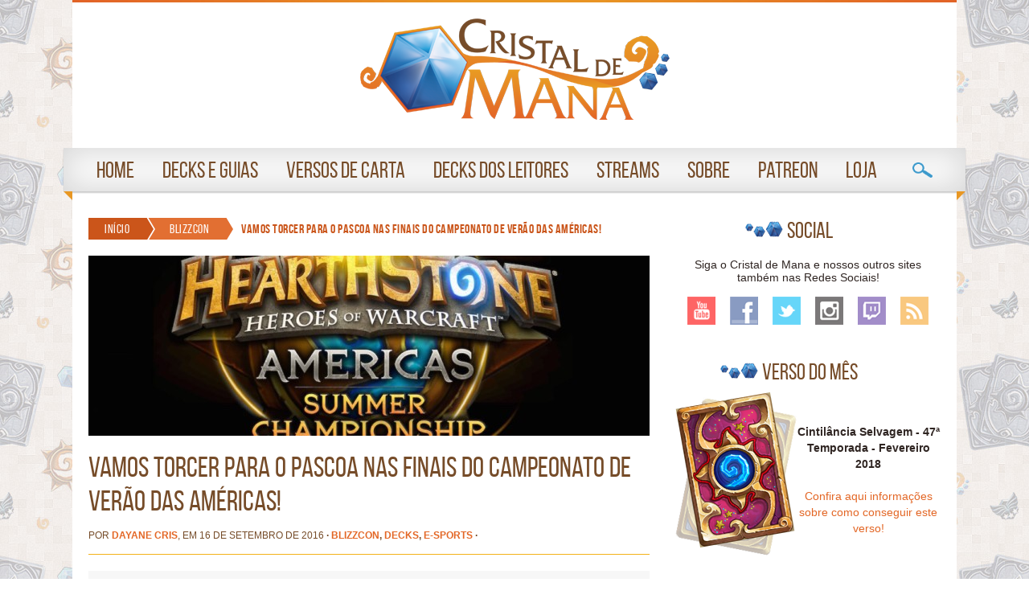

--- FILE ---
content_type: text/html; charset=UTF-8
request_url: https://cristaldemana.com.br/2016/09/vamos-torcer-para-o-pascoa-nas-finais-do-campeonato-de-verao-das-americas/
body_size: 22772
content:

<!DOCTYPE html>
<html lang="pt-BR">
<head>
<meta charset="utf-8" />

<title>Cristal de Mana | Hearthstone Brasil ~   Vamos torcer para o Pascoa nas finais do Campeonato de verão das Américas!</title>

<link rel="shortcut icon" href="https://cristaldemana.com.br/wp-content/themes/cristaldemana/favicon.png" />
<link rel="pingback" href="https://cristaldemana.com.br/xmlrpc.php" />
<link rel="stylesheet" type="text/css" href="https://cristaldemana.com.br/wp-content/themes/cristaldemana/style.css" media="screen" />
<link href='http://fonts.googleapis.com/css?family=PT+Sans:400,700,400italic,700italic' rel='stylesheet' type='text/css'>
<link href='http://fonts.googleapis.com/css?family=PT+Sans+Narrow:400,700' rel='stylesheet' type='text/css'>
<link href='http://fonts.googleapis.com/css?family=Oswald:400,300,700' rel='stylesheet' type='text/css'>
<meta name="viewport" content="width=device-width, initial-scale=1.0" />

<!-- Social -->
<meta name="twitter:card" content="summary" />
    <meta name="twitter:site" content="@wowgirl" />
    <meta name="twitter:title" content="Vamos torcer para o Pascoa nas finais do Campeonato de verão das Américas!" />
    <meta name="twitter:description" content="Olá viajantes! Vim avisá-los pra sobre O campeonato de Verão que acontecerá Amanhã, no qual temos um Brasileiro nos representando e concorrendo a uma vaga para o Mundial que acontecerá em Novembro na BlizzCon! Vai que é sua Páscoa! Quando? Onde podemos assistir? Horário Pedro &#8220;Pascoa&#8221; Pasqualini é um jogador que representa o Time Progamers e vocês [...]" />
    <meta name="twitter:image" content="https://cristaldemana.com.br/wp-content/uploads/2016/09/Hearthstone-Summer-championship-930x805-529x360.jpg" />
    <meta name="twitter:url" content="https://cristaldemana.com.br/2016/09/vamos-torcer-para-o-pascoa-nas-finais-do-campeonato-de-verao-das-americas/" />
    <meta name="author" content="Dayane Cris" />
    <meta property="og:locale" content="pt_BR">
    <meta property="og:url" content="https://cristaldemana.com.br/2016/09/vamos-torcer-para-o-pascoa-nas-finais-do-campeonato-de-verao-das-americas/">
    <meta property="og:title" content="Vamos torcer para o Pascoa nas finais do Campeonato de verão das Américas!">
    <meta property="og:site_name" content="Cristal de Mana | Hearthstone Brasil">
    <meta property="og:description" content="Olá viajantes! Vim avisá-los pra sobre O campeonato de Verão que acontecerá Amanhã, no qual temos um Brasileiro nos representando e concorrendo a uma vaga para o Mundial que acontecerá em Novembro na BlizzCon! Vai que é sua Páscoa! Quando? Onde podemos assistir? Horário Pedro &#8220;Pascoa&#8221; Pasqualini é um jogador que representa o Time Progamers e vocês [...]">
    <meta property="og:image" content="https://cristaldemana.com.br/wp-content/uploads/2016/09/Hearthstone-Summer-championship-930x805-529x360.jpg">
    <meta property="og:type" content="article">
    <meta property="article:author" content="Dayane Cris">
    <meta property="article:published_time" content="16/09/16">
<!-- /Social -->

<!-- Head -->
<meta name='robots' content='max-image-preview:large' />
<link rel='dns-prefetch' href='//ws.sharethis.com' />
<link rel='dns-prefetch' href='//ajax.googleapis.com' />
<link rel='dns-prefetch' href='//stats.wp.com' />
<link rel='dns-prefetch' href='//v0.wordpress.com' />
<link rel='dns-prefetch' href='//www.googletagmanager.com' />
<link rel='dns-prefetch' href='//pagead2.googlesyndication.com' />
<link rel="alternate" type="application/rss+xml" title="Feed de comentários para Cristal de Mana | Hearthstone Brasil &raquo; Vamos torcer para o Pascoa nas finais do Campeonato de verão das Américas!" href="https://cristaldemana.com.br/2016/09/vamos-torcer-para-o-pascoa-nas-finais-do-campeonato-de-verao-das-americas/feed/" />
<link rel="alternate" title="oEmbed (JSON)" type="application/json+oembed" href="https://cristaldemana.com.br/wp-json/oembed/1.0/embed?url=https%3A%2F%2Fcristaldemana.com.br%2F2016%2F09%2Fvamos-torcer-para-o-pascoa-nas-finais-do-campeonato-de-verao-das-americas%2F" />
<link rel="alternate" title="oEmbed (XML)" type="text/xml+oembed" href="https://cristaldemana.com.br/wp-json/oembed/1.0/embed?url=https%3A%2F%2Fcristaldemana.com.br%2F2016%2F09%2Fvamos-torcer-para-o-pascoa-nas-finais-do-campeonato-de-verao-das-americas%2F&#038;format=xml" />
<style id='wp-img-auto-sizes-contain-inline-css' type='text/css'>
img:is([sizes=auto i],[sizes^="auto," i]){contain-intrinsic-size:3000px 1500px}
/*# sourceURL=wp-img-auto-sizes-contain-inline-css */
</style>
<style id='wp-emoji-styles-inline-css' type='text/css'>

	img.wp-smiley, img.emoji {
		display: inline !important;
		border: none !important;
		box-shadow: none !important;
		height: 1em !important;
		width: 1em !important;
		margin: 0 0.07em !important;
		vertical-align: -0.1em !important;
		background: none !important;
		padding: 0 !important;
	}
/*# sourceURL=wp-emoji-styles-inline-css */
</style>
<style id='wp-block-library-inline-css' type='text/css'>
:root{--wp-block-synced-color:#7a00df;--wp-block-synced-color--rgb:122,0,223;--wp-bound-block-color:var(--wp-block-synced-color);--wp-editor-canvas-background:#ddd;--wp-admin-theme-color:#007cba;--wp-admin-theme-color--rgb:0,124,186;--wp-admin-theme-color-darker-10:#006ba1;--wp-admin-theme-color-darker-10--rgb:0,107,160.5;--wp-admin-theme-color-darker-20:#005a87;--wp-admin-theme-color-darker-20--rgb:0,90,135;--wp-admin-border-width-focus:2px}@media (min-resolution:192dpi){:root{--wp-admin-border-width-focus:1.5px}}.wp-element-button{cursor:pointer}:root .has-very-light-gray-background-color{background-color:#eee}:root .has-very-dark-gray-background-color{background-color:#313131}:root .has-very-light-gray-color{color:#eee}:root .has-very-dark-gray-color{color:#313131}:root .has-vivid-green-cyan-to-vivid-cyan-blue-gradient-background{background:linear-gradient(135deg,#00d084,#0693e3)}:root .has-purple-crush-gradient-background{background:linear-gradient(135deg,#34e2e4,#4721fb 50%,#ab1dfe)}:root .has-hazy-dawn-gradient-background{background:linear-gradient(135deg,#faaca8,#dad0ec)}:root .has-subdued-olive-gradient-background{background:linear-gradient(135deg,#fafae1,#67a671)}:root .has-atomic-cream-gradient-background{background:linear-gradient(135deg,#fdd79a,#004a59)}:root .has-nightshade-gradient-background{background:linear-gradient(135deg,#330968,#31cdcf)}:root .has-midnight-gradient-background{background:linear-gradient(135deg,#020381,#2874fc)}:root{--wp--preset--font-size--normal:16px;--wp--preset--font-size--huge:42px}.has-regular-font-size{font-size:1em}.has-larger-font-size{font-size:2.625em}.has-normal-font-size{font-size:var(--wp--preset--font-size--normal)}.has-huge-font-size{font-size:var(--wp--preset--font-size--huge)}.has-text-align-center{text-align:center}.has-text-align-left{text-align:left}.has-text-align-right{text-align:right}.has-fit-text{white-space:nowrap!important}#end-resizable-editor-section{display:none}.aligncenter{clear:both}.items-justified-left{justify-content:flex-start}.items-justified-center{justify-content:center}.items-justified-right{justify-content:flex-end}.items-justified-space-between{justify-content:space-between}.screen-reader-text{border:0;clip-path:inset(50%);height:1px;margin:-1px;overflow:hidden;padding:0;position:absolute;width:1px;word-wrap:normal!important}.screen-reader-text:focus{background-color:#ddd;clip-path:none;color:#444;display:block;font-size:1em;height:auto;left:5px;line-height:normal;padding:15px 23px 14px;text-decoration:none;top:5px;width:auto;z-index:100000}html :where(.has-border-color){border-style:solid}html :where([style*=border-top-color]){border-top-style:solid}html :where([style*=border-right-color]){border-right-style:solid}html :where([style*=border-bottom-color]){border-bottom-style:solid}html :where([style*=border-left-color]){border-left-style:solid}html :where([style*=border-width]){border-style:solid}html :where([style*=border-top-width]){border-top-style:solid}html :where([style*=border-right-width]){border-right-style:solid}html :where([style*=border-bottom-width]){border-bottom-style:solid}html :where([style*=border-left-width]){border-left-style:solid}html :where(img[class*=wp-image-]){height:auto;max-width:100%}:where(figure){margin:0 0 1em}html :where(.is-position-sticky){--wp-admin--admin-bar--position-offset:var(--wp-admin--admin-bar--height,0px)}@media screen and (max-width:600px){html :where(.is-position-sticky){--wp-admin--admin-bar--position-offset:0px}}

/*# sourceURL=wp-block-library-inline-css */
</style><style id='global-styles-inline-css' type='text/css'>
:root{--wp--preset--aspect-ratio--square: 1;--wp--preset--aspect-ratio--4-3: 4/3;--wp--preset--aspect-ratio--3-4: 3/4;--wp--preset--aspect-ratio--3-2: 3/2;--wp--preset--aspect-ratio--2-3: 2/3;--wp--preset--aspect-ratio--16-9: 16/9;--wp--preset--aspect-ratio--9-16: 9/16;--wp--preset--color--black: #000000;--wp--preset--color--cyan-bluish-gray: #abb8c3;--wp--preset--color--white: #ffffff;--wp--preset--color--pale-pink: #f78da7;--wp--preset--color--vivid-red: #cf2e2e;--wp--preset--color--luminous-vivid-orange: #ff6900;--wp--preset--color--luminous-vivid-amber: #fcb900;--wp--preset--color--light-green-cyan: #7bdcb5;--wp--preset--color--vivid-green-cyan: #00d084;--wp--preset--color--pale-cyan-blue: #8ed1fc;--wp--preset--color--vivid-cyan-blue: #0693e3;--wp--preset--color--vivid-purple: #9b51e0;--wp--preset--gradient--vivid-cyan-blue-to-vivid-purple: linear-gradient(135deg,rgb(6,147,227) 0%,rgb(155,81,224) 100%);--wp--preset--gradient--light-green-cyan-to-vivid-green-cyan: linear-gradient(135deg,rgb(122,220,180) 0%,rgb(0,208,130) 100%);--wp--preset--gradient--luminous-vivid-amber-to-luminous-vivid-orange: linear-gradient(135deg,rgb(252,185,0) 0%,rgb(255,105,0) 100%);--wp--preset--gradient--luminous-vivid-orange-to-vivid-red: linear-gradient(135deg,rgb(255,105,0) 0%,rgb(207,46,46) 100%);--wp--preset--gradient--very-light-gray-to-cyan-bluish-gray: linear-gradient(135deg,rgb(238,238,238) 0%,rgb(169,184,195) 100%);--wp--preset--gradient--cool-to-warm-spectrum: linear-gradient(135deg,rgb(74,234,220) 0%,rgb(151,120,209) 20%,rgb(207,42,186) 40%,rgb(238,44,130) 60%,rgb(251,105,98) 80%,rgb(254,248,76) 100%);--wp--preset--gradient--blush-light-purple: linear-gradient(135deg,rgb(255,206,236) 0%,rgb(152,150,240) 100%);--wp--preset--gradient--blush-bordeaux: linear-gradient(135deg,rgb(254,205,165) 0%,rgb(254,45,45) 50%,rgb(107,0,62) 100%);--wp--preset--gradient--luminous-dusk: linear-gradient(135deg,rgb(255,203,112) 0%,rgb(199,81,192) 50%,rgb(65,88,208) 100%);--wp--preset--gradient--pale-ocean: linear-gradient(135deg,rgb(255,245,203) 0%,rgb(182,227,212) 50%,rgb(51,167,181) 100%);--wp--preset--gradient--electric-grass: linear-gradient(135deg,rgb(202,248,128) 0%,rgb(113,206,126) 100%);--wp--preset--gradient--midnight: linear-gradient(135deg,rgb(2,3,129) 0%,rgb(40,116,252) 100%);--wp--preset--font-size--small: 13px;--wp--preset--font-size--medium: 20px;--wp--preset--font-size--large: 36px;--wp--preset--font-size--x-large: 42px;--wp--preset--spacing--20: 0.44rem;--wp--preset--spacing--30: 0.67rem;--wp--preset--spacing--40: 1rem;--wp--preset--spacing--50: 1.5rem;--wp--preset--spacing--60: 2.25rem;--wp--preset--spacing--70: 3.38rem;--wp--preset--spacing--80: 5.06rem;--wp--preset--shadow--natural: 6px 6px 9px rgba(0, 0, 0, 0.2);--wp--preset--shadow--deep: 12px 12px 50px rgba(0, 0, 0, 0.4);--wp--preset--shadow--sharp: 6px 6px 0px rgba(0, 0, 0, 0.2);--wp--preset--shadow--outlined: 6px 6px 0px -3px rgb(255, 255, 255), 6px 6px rgb(0, 0, 0);--wp--preset--shadow--crisp: 6px 6px 0px rgb(0, 0, 0);}:where(.is-layout-flex){gap: 0.5em;}:where(.is-layout-grid){gap: 0.5em;}body .is-layout-flex{display: flex;}.is-layout-flex{flex-wrap: wrap;align-items: center;}.is-layout-flex > :is(*, div){margin: 0;}body .is-layout-grid{display: grid;}.is-layout-grid > :is(*, div){margin: 0;}:where(.wp-block-columns.is-layout-flex){gap: 2em;}:where(.wp-block-columns.is-layout-grid){gap: 2em;}:where(.wp-block-post-template.is-layout-flex){gap: 1.25em;}:where(.wp-block-post-template.is-layout-grid){gap: 1.25em;}.has-black-color{color: var(--wp--preset--color--black) !important;}.has-cyan-bluish-gray-color{color: var(--wp--preset--color--cyan-bluish-gray) !important;}.has-white-color{color: var(--wp--preset--color--white) !important;}.has-pale-pink-color{color: var(--wp--preset--color--pale-pink) !important;}.has-vivid-red-color{color: var(--wp--preset--color--vivid-red) !important;}.has-luminous-vivid-orange-color{color: var(--wp--preset--color--luminous-vivid-orange) !important;}.has-luminous-vivid-amber-color{color: var(--wp--preset--color--luminous-vivid-amber) !important;}.has-light-green-cyan-color{color: var(--wp--preset--color--light-green-cyan) !important;}.has-vivid-green-cyan-color{color: var(--wp--preset--color--vivid-green-cyan) !important;}.has-pale-cyan-blue-color{color: var(--wp--preset--color--pale-cyan-blue) !important;}.has-vivid-cyan-blue-color{color: var(--wp--preset--color--vivid-cyan-blue) !important;}.has-vivid-purple-color{color: var(--wp--preset--color--vivid-purple) !important;}.has-black-background-color{background-color: var(--wp--preset--color--black) !important;}.has-cyan-bluish-gray-background-color{background-color: var(--wp--preset--color--cyan-bluish-gray) !important;}.has-white-background-color{background-color: var(--wp--preset--color--white) !important;}.has-pale-pink-background-color{background-color: var(--wp--preset--color--pale-pink) !important;}.has-vivid-red-background-color{background-color: var(--wp--preset--color--vivid-red) !important;}.has-luminous-vivid-orange-background-color{background-color: var(--wp--preset--color--luminous-vivid-orange) !important;}.has-luminous-vivid-amber-background-color{background-color: var(--wp--preset--color--luminous-vivid-amber) !important;}.has-light-green-cyan-background-color{background-color: var(--wp--preset--color--light-green-cyan) !important;}.has-vivid-green-cyan-background-color{background-color: var(--wp--preset--color--vivid-green-cyan) !important;}.has-pale-cyan-blue-background-color{background-color: var(--wp--preset--color--pale-cyan-blue) !important;}.has-vivid-cyan-blue-background-color{background-color: var(--wp--preset--color--vivid-cyan-blue) !important;}.has-vivid-purple-background-color{background-color: var(--wp--preset--color--vivid-purple) !important;}.has-black-border-color{border-color: var(--wp--preset--color--black) !important;}.has-cyan-bluish-gray-border-color{border-color: var(--wp--preset--color--cyan-bluish-gray) !important;}.has-white-border-color{border-color: var(--wp--preset--color--white) !important;}.has-pale-pink-border-color{border-color: var(--wp--preset--color--pale-pink) !important;}.has-vivid-red-border-color{border-color: var(--wp--preset--color--vivid-red) !important;}.has-luminous-vivid-orange-border-color{border-color: var(--wp--preset--color--luminous-vivid-orange) !important;}.has-luminous-vivid-amber-border-color{border-color: var(--wp--preset--color--luminous-vivid-amber) !important;}.has-light-green-cyan-border-color{border-color: var(--wp--preset--color--light-green-cyan) !important;}.has-vivid-green-cyan-border-color{border-color: var(--wp--preset--color--vivid-green-cyan) !important;}.has-pale-cyan-blue-border-color{border-color: var(--wp--preset--color--pale-cyan-blue) !important;}.has-vivid-cyan-blue-border-color{border-color: var(--wp--preset--color--vivid-cyan-blue) !important;}.has-vivid-purple-border-color{border-color: var(--wp--preset--color--vivid-purple) !important;}.has-vivid-cyan-blue-to-vivid-purple-gradient-background{background: var(--wp--preset--gradient--vivid-cyan-blue-to-vivid-purple) !important;}.has-light-green-cyan-to-vivid-green-cyan-gradient-background{background: var(--wp--preset--gradient--light-green-cyan-to-vivid-green-cyan) !important;}.has-luminous-vivid-amber-to-luminous-vivid-orange-gradient-background{background: var(--wp--preset--gradient--luminous-vivid-amber-to-luminous-vivid-orange) !important;}.has-luminous-vivid-orange-to-vivid-red-gradient-background{background: var(--wp--preset--gradient--luminous-vivid-orange-to-vivid-red) !important;}.has-very-light-gray-to-cyan-bluish-gray-gradient-background{background: var(--wp--preset--gradient--very-light-gray-to-cyan-bluish-gray) !important;}.has-cool-to-warm-spectrum-gradient-background{background: var(--wp--preset--gradient--cool-to-warm-spectrum) !important;}.has-blush-light-purple-gradient-background{background: var(--wp--preset--gradient--blush-light-purple) !important;}.has-blush-bordeaux-gradient-background{background: var(--wp--preset--gradient--blush-bordeaux) !important;}.has-luminous-dusk-gradient-background{background: var(--wp--preset--gradient--luminous-dusk) !important;}.has-pale-ocean-gradient-background{background: var(--wp--preset--gradient--pale-ocean) !important;}.has-electric-grass-gradient-background{background: var(--wp--preset--gradient--electric-grass) !important;}.has-midnight-gradient-background{background: var(--wp--preset--gradient--midnight) !important;}.has-small-font-size{font-size: var(--wp--preset--font-size--small) !important;}.has-medium-font-size{font-size: var(--wp--preset--font-size--medium) !important;}.has-large-font-size{font-size: var(--wp--preset--font-size--large) !important;}.has-x-large-font-size{font-size: var(--wp--preset--font-size--x-large) !important;}
/*# sourceURL=global-styles-inline-css */
</style>

<style id='classic-theme-styles-inline-css' type='text/css'>
/*! This file is auto-generated */
.wp-block-button__link{color:#fff;background-color:#32373c;border-radius:9999px;box-shadow:none;text-decoration:none;padding:calc(.667em + 2px) calc(1.333em + 2px);font-size:1.125em}.wp-block-file__button{background:#32373c;color:#fff;text-decoration:none}
/*# sourceURL=/wp-includes/css/classic-themes.min.css */
</style>
<link rel='stylesheet' id='contact-form-7-css' href='https://cristaldemana.com.br/wp-content/plugins/contact-form-7/includes/css/styles.css?ver=6.1.4' type='text/css' media='all' />
<link rel='stylesheet' id='simple-share-buttons-adder-ssba-css' href='https://cristaldemana.com.br/wp-content/plugins/simple-share-buttons-adder/css/ssba.css?ver=1765363748' type='text/css' media='all' />
<style id='simple-share-buttons-adder-ssba-inline-css' type='text/css'>
	.ssba {
									
									
									
									
								}
								.ssba img
								{
									width: 35px !important;
									padding: 10px;
									border:  0;
									box-shadow: none !important;
									display: inline !important;
									vertical-align: middle;
									box-sizing: unset;
								}

								.ssba-classic-2 .ssbp-text {
									display: none!important;
								}

								.ssba .fb-save
								{
								padding: 10px;
								line-height: 30px; }
								.ssba, .ssba a
								{
									text-decoration:none;
									background: none;
									
									font-size: 20px;
									
									font-weight: bold;
								}
								 .ssba_sharecount:after, .ssba_sharecount:before {
									right: 100%;
									border: solid transparent;
									content: " ";
									height: 0;
									width: 0;
									position: absolute;
									pointer-events: none;
								}
								.ssba_sharecount:after {
									border-color: rgba(224, 221, 221, 0);
									border-right-color: #f5f5f5;
									border-width: 5px;
									top: 50%;
									margin-top: -5px;
								}
								.ssba_sharecount:before {
									border-color: rgba(85, 94, 88, 0);
									border-right-color: #e0dddd;
									border-width: 6px;
									top: 50%;
									margin-top: -6px;
								}
								.ssba_sharecount {
									font: 11px Arial, Helvetica, sans-serif;

									padding: 5px;
									-khtml-border-radius: 6px;
									-o-border-radius: 6px;
									-webkit-border-radius: 6px;
									-moz-border-radius: 6px;
									border-radius: 6px;
									position: relative;
									border: 1px solid #e0dddd;color: #555e58;
										background: #f5f5f5;
									}
									.ssba_sharecount:after {
										border-right-color: #f5f5f5;
									}

			   #ssba-bar-2 .ssbp-bar-list {
					max-width: 48px !important;;
			   }
			   #ssba-bar-2 .ssbp-bar-list li a {height: 48px !important; width: 48px !important; 
				}
				#ssba-bar-2 .ssbp-bar-list li a:hover {
				}

				#ssba-bar-2 .ssbp-bar-list li a svg,
				 #ssba-bar-2 .ssbp-bar-list li a svg path, .ssbp-bar-list li a.ssbp-surfingbird span:not(.color-icon) svg polygon {line-height: 48px !important;; font-size: 18px;}
				#ssba-bar-2 .ssbp-bar-list li a:hover svg,
				 #ssba-bar-2 .ssbp-bar-list li a:hover svg path, .ssbp-bar-list li a.ssbp-surfingbird span:not(.color-icon) svg polygon {}
				#ssba-bar-2 .ssbp-bar-list li {
				margin: 0px 0!important;
				}@media only screen and ( max-width: 750px ) {
				#ssba-bar-2 {
				display: block;
				}
			}
/*# sourceURL=simple-share-buttons-adder-ssba-inline-css */
</style>
<link rel='stylesheet' id='wp-polls-css' href='https://cristaldemana.com.br/wp-content/plugins/wp-polls/polls-css.css?ver=2.77.3' type='text/css' media='all' />
<style id='wp-polls-inline-css' type='text/css'>
.wp-polls .pollbar {
	margin: 1px;
	font-size: 6px;
	line-height: 8px;
	height: 8px;
	background-image: url('https://cristaldemana.com.br/wp-content/plugins/wp-polls/images/default/pollbg.gif');
	border: 1px solid #c8c8c8;
}

/*# sourceURL=wp-polls-inline-css */
</style>
<link rel='stylesheet' id='wp-postratings-css' href='https://cristaldemana.com.br/wp-content/plugins/wp-postratings/css/postratings-css.css?ver=1.91.2' type='text/css' media='all' />
<link rel='stylesheet' id='sliderstyle-css' href='https://cristaldemana.com.br/wp-content/themes/cristaldemana/lib/css/jquery.bxslider.css?ver=6.9' type='text/css' media='all' />
<link rel='stylesheet' id='shortcodes-css' href='https://cristaldemana.com.br/wp-content/themes/cristaldemana/functions/css/shortcodes.css?ver=6.9' type='text/css' media='all' />
<link rel='stylesheet' id='jquery.lightbox.min.css-css' href='https://cristaldemana.com.br/wp-content/plugins/wp-jquery-lightbox/lightboxes/wp-jquery-lightbox/styles/lightbox.min.css?ver=2.3.4' type='text/css' media='all' />
<link rel='stylesheet' id='jqlb-overrides-css' href='https://cristaldemana.com.br/wp-content/plugins/wp-jquery-lightbox/lightboxes/wp-jquery-lightbox/styles/overrides.css?ver=2.3.4' type='text/css' media='all' />
<style id='jqlb-overrides-inline-css' type='text/css'>

			#outerImageContainer {
				box-shadow: 0 0 4px 2px rgba(0,0,0,.2);
			}
			#imageContainer{
				padding: 6px;
			}
			#imageDataContainer {
				box-shadow: none;
				z-index: auto;
			}
			#prevArrow,
			#nextArrow{
				background-color: rgba(255,255,255,.7;
				color: #000000;
			}
/*# sourceURL=jqlb-overrides-inline-css */
</style>
<script type="text/javascript" src="https://ajax.googleapis.com/ajax/libs/jquery/1.7.1/jquery.min.js" id="jquery-js"></script>
<script type="text/javascript" src="https://cristaldemana.com.br/wp-includes/js/jquery/ui/core.min.js?ver=1.13.3" id="jquery-ui-core-js"></script>
<script type="text/javascript" src="https://cristaldemana.com.br/wp-includes/js/jquery/ui/tabs.min.js?ver=1.13.3" id="jquery-ui-tabs-js"></script>
<script type="text/javascript" src="https://cristaldemana.com.br/wp-content/themes/cristaldemana/functions/js/shortcodes.js?ver=1" id="tmnf-shortcodes-js"></script>
<script type="text/javascript" src="https://cristaldemana.com.br/wp-content/plugins/wp-fluid-images//lib/fluidimage.js?ver=1.0" id="fluidimage-js"></script>
<script id='st_insights_js' type="text/javascript" src="https://ws.sharethis.com/button/st_insights.js?publisher=4d48b7c5-0ae3-43d4-bfbe-3ff8c17a8ae6&amp;product=simpleshare&amp;ver=8.5.3" id="ssba-sharethis-js"></script>
<link rel="https://api.w.org/" href="https://cristaldemana.com.br/wp-json/" /><link rel="alternate" title="JSON" type="application/json" href="https://cristaldemana.com.br/wp-json/wp/v2/posts/109718" /><link rel="EditURI" type="application/rsd+xml" title="RSD" href="https://cristaldemana.com.br/xmlrpc.php?rsd" />
<meta name="generator" content="WordPress 6.9" />
<link rel="canonical" href="https://cristaldemana.com.br/2016/09/vamos-torcer-para-o-pascoa-nas-finais-do-campeonato-de-verao-das-americas/" />
<link rel='shortlink' href='https://wp.me/p5RW6l-sxE' />
<meta name="generator" content="Site Kit by Google 1.167.0" />	<style>img#wpstats{display:none}</style>
		
<!-- Meta-etiquetas do Google AdSense adicionado pelo Site Kit -->
<meta name="google-adsense-platform-account" content="ca-host-pub-2644536267352236">
<meta name="google-adsense-platform-domain" content="sitekit.withgoogle.com">
<!-- Fim das meta-etiquetas do Google AdSense adicionado pelo Site Kit -->

<!-- Código do Google Adsense adicionado pelo Site Kit -->
<script type="text/javascript" async="async" src="https://pagead2.googlesyndication.com/pagead/js/adsbygoogle.js?client=ca-pub-1276803935047164&amp;host=ca-host-pub-2644536267352236" crossorigin="anonymous"></script>

<!-- Fim do código do Google AdSense adicionado pelo Site Kit -->

<!-- Jetpack Open Graph Tags -->
<meta property="og:type" content="article" />
<meta property="og:title" content="Vamos torcer para o Pascoa nas finais do Campeonato de verão das Américas!" />
<meta property="og:url" content="https://cristaldemana.com.br/2016/09/vamos-torcer-para-o-pascoa-nas-finais-do-campeonato-de-verao-das-americas/" />
<meta property="og:description" content="Olá viajantes! Vim avisá-los pra sobre O campeonato de Verão que acontecerá Amanhã, no qual temos um Brasileiro nos representando e concorrendo a uma vaga para o Mundial que acontecerá em Novembro …" />
<meta property="article:published_time" content="2016-09-16T22:31:26+00:00" />
<meta property="article:modified_time" content="2016-09-16T22:31:26+00:00" />
<meta property="og:site_name" content="Cristal de Mana | Hearthstone Brasil" />
<meta property="og:image" content="https://cristaldemana.com.br/wp-content/uploads/2016/09/Hearthstone-Summer-championship-930x805.jpg" />
<meta property="og:image:width" content="930" />
<meta property="og:image:height" content="805" />
<meta property="og:image:alt" content="" />
<meta property="og:locale" content="pt_BR" />
<meta name="twitter:text:title" content="Vamos torcer para o Pascoa nas finais do Campeonato de verão das Américas!" />
<meta name="twitter:image" content="https://cristaldemana.com.br/wp-content/uploads/2016/09/Hearthstone-Summer-championship-930x805.jpg?w=640" />
<meta name="twitter:card" content="summary_large_image" />

<!-- End Jetpack Open Graph Tags -->
		<style type="text/css" id="wp-custom-css">
			/*
Bem-vindo ao CSS Personalizado!

Para saber como isso funciona, veja http://wp.me/PEmnE-Bt
*/
.post-ratings {
	width: auto !important;
}		</style>
		<!-- / Head -->
<script async src="//pagead2.googlesyndication.com/pagead/js/adsbygoogle.js"></script>
<script>
  (adsbygoogle = window.adsbygoogle || []).push({
    google_ad_client: "ca-pub-1276803935047164",
    enable_page_level_ads: true
  });
</script>
</head>

<body class="wp-singular post-template-default single single-post postid-109718 single-format-standard wp-theme-cristaldemana">
<div id="fb-root"></div>
<script>(function(d, s, id) {
  var js, fjs = d.getElementsByTagName(s)[0];
  if (d.getElementById(id)) return;
  js = d.createElement(s); js.id = id;
  js.src = "//connect.facebook.net/pt_BR/sdk.js#xfbml=1&version=v2.3&appId=214851231883228";
  fjs.parentNode.insertBefore(js, fjs);
}(document, 'script', 'facebook-jssdk'));</script>
<div id="wrap">
<hr class="line" />
<div id="top">

<h1><a class="logo" href="https://cristaldemana.com.br">WoWGirl</a></h1>

<!-- Menu -->
<div id="nav">
<ul id="menu">
<li class="menuitem menu-home nodrop"><a class="mainlink" href="http://www.cristaldemana.com.br">Home</a></li>
<li class="menuitem menu-colunas" id="menu-colunas"><a href="#colunas-wg" class="mainlink drop">Decks e Guias</a>     
    <div class="dropdown-menu">
    
        <div id="guiaswg">
        <div class="block">
        <h2>Decks de Classe</h2>
            <ul>
                <li class="block-link bl-class bruxo"><a href="http://cristaldemana.com.br/category/classe/bruxo/">Bruxo</a><span class="legend">(Warlock)</span></li>
                <li class="block-link bl-class cacador"><a href="http://cristaldemana.com.br/category/classe/cacador/">Caçador</a><span class="legend">(Hunter)</span></li>
                <li class="block-link bl-class druida"><a href="http://cristaldemana.com.br/category/classe/druida/">Druida</a><span class="legend">(Druid)</span></li>
                <li class="block-link bl-class ladino"><a href="http://cristaldemana.com.br/category/classe/ladino//">Ladino</a><span class="legend">(Rogue)</span></li>
                <li class="block-link bl-class guerreiro"><a href="http://cristaldemana.com.br/category/classe/guerreiro/">Guerreiro</a><span class="legend">(Warrior)</span></li>
                <li class="block-link bl-class mago"><a href="http://cristaldemana.com.br/category/classe/mago/">Mago</a><span class="legend">(Mage)</span></li>
                <li class="block-link bl-class paladino"><a href="http://cristaldemana.com.br/category/classe/paladino/">Paladino</a><span class="legend">(Paladin)</span></li>
                <li class="block-link bl-class sacerdote"><a href="http://cristaldemana.com.br/category/classe/sacerdote/">Sacerdote</a><span class="legend">(Priest)</span></li>      
                <li class="block-link bl-class xama"><a href="http://cristaldemana.com.br/category/classe/xama/">Xamã</a><span class="legend">(Shaman)</span></li>     
                <li class="block-link bl-class more"><a href="http://cristaldemana.com.br/category/classe/">Todos os Guias</a><span class="legend">Todas as Classes</span></li>      
            </ul>
        </div>
        
        <div class="double">
        <h2>Guias Gerais</h2>
            <ul>
                <li class="gerais"><a href="http://cristaldemana.com.br/2015/04/voce-tambem-pode-ser-a-lenda-em-hearthstone/">Você também pode ser lenda!</a></li>
                <li class="gerais"><a href="http://cristaldemana.com.br/tag/deck-basico/">Decks Básicos de Classe</a></li>   
                <li class="gerais"><a href="http://cristaldemana.com.br/category/arena/">Guia de Arena</a></li>   
                <li class="gerais"><a href="http://cristaldemana.com.br/2015/04/conquistas-de-hearthstone/">Conquistas</a></li>
                <li class="gerais"><a href="http://cristaldemana.com.br/2015/03/glossario-de-hearthstone/">Glossário</a></li>
                <li class="gerais"><a href="http://cristaldemana.com.br/category/verso-de-carta/">Versos de Carta</a></li>
                <li class="gerais"><a href="http://cristaldemana.com.br/2014/10/hearthstoneos-quatro-recursos-guia-de-jogo/">Os Quatro Recursos</a></li>
                <li class="gerais"><a href="http://cristaldemana.com.br/2014/10/hearthstone-construindo-e-destruindo-suas-cartas/">Construindo e Destruindo Cartas</a></li>
                <li class="gerais"><a href="http://cristaldemana.com.br/2014/09/hearthstone-modos-de-jogo/">Modos de Jogo</a></li>
                <li class="gerais"><a href="http://cristaldemana.com.br/2014/09/hearthstone-conhecendo-o-jogo/">Conhecendo o Jogo</a></li>
                <li class="gerais"><a href="http://cristaldemana.com.br/2014/09/hearthstone-conhecendo-as-classes/">Conhecendo as Classes</a></li>
                <li class="gerais"><a href="http://cristaldemana.com.br/2014/09/hearthstone-guia-das-cartas/">Guia das Cartas</a></li>
                <li class="gerais"><a href="http://cristaldemana.com.br/2014/04/hearthstone-encontros-fireside/">Encontros do Estalajeiro (Fireside)</a></li>
                <li class="gerais"><a href="http://cristaldemana.com.br/2014/03/montaria-o-corcel-do-regresso-chegou/">Corcel do Regresso</a></li>
                <li class="gerais"><a href="http://cristaldemana.com.br/category/guias-hearthstone/">Todos os Guias</a></li>
            </ul>
        </div>
        
        <div id="modoaventura" class="full">
        <h2>Modo Aventura</h2>
		<a href="http://cristaldemana.com.br/category/modo-aventura/naxxramas/"><div class="ma naxx"><h2>A Maldição de Naxxramas</h2></div></a>
        <a href="http://cristaldemana.com.br/category/modo-aventura/montanha-rocha-negra/"><div class="ma brm"><h2>Montanha Rocha Negra</h2></div></a>
        <a href="http://cristaldemana.com.br/category/modo-aventura/liga-dos-exploradores/"><div class="ma lde"><h2>A Liga dos Exploradores</h2></div></a>
        <a href="http://cristaldemana.com.br/category/modo-aventura/uma-noite-em-karazhan/"><div class="ma kara"><h2>Uma Noite em Karazhan</h2></div></a>
	    </div>
        
        </div>
    
    </div>
 
</li>


<li class="menuitem menu-guias"><a href="http://cristaldemana.com.br/category/verso-de-carta/" class="mainlink drop">Versos de Carta</a>
<div class="dropdown-menu">
	<ul class="menuversos"> 
        <li>
<a href="https://cristaldemana.com.br/2018/02/garanta-o-verso-cintilancia-selvagem-na-ranqueada-de-fevereiro/" rel="bookmark" title="Cintilância Selvagem - 47ª Temporada - Fevereiro 2018"><img class="shadow" src="http://cristaldemana.com.br/wp-content/uploads/2018/02/cintilância-selvagem-1-e1517590228269.png" alt="Garanta o Verso Cintilância Selvagem na ranqueada de fevereiro" /></a><div class="sliderbox">
<span><a href="https://cristaldemana.com.br/2018/02/garanta-o-verso-cintilancia-selvagem-na-ranqueada-de-fevereiro/" rel="bookmark" title="Garanta o Verso Cintilância Selvagem na ranqueada de fevereiro">Cintilância Selvagem - 47ª Temporada - Fevereiro 2018</a></span>
</div>
</li>
                <li>
<a href="https://cristaldemana.com.br/2017/12/garanta-o-verso-de-carta-da-temporada-ranqueada-de-dezembro/" rel="bookmark" title="Catacumbeiros - 45ª Temporada - Dezembro 2017"><img class="shadow" src="http://cristaldemana.com.br/wp-content/uploads/2017/12/verso-de-carta-catacumbeiros-1-e1512158819909.png" alt="Garanta o verso de carta da temporada ranqueada de Dezembro" /></a><div class="sliderbox">
<span><a href="https://cristaldemana.com.br/2017/12/garanta-o-verso-de-carta-da-temporada-ranqueada-de-dezembro/" rel="bookmark" title="Garanta o verso de carta da temporada ranqueada de Dezembro">Catacumbeiros - 45ª Temporada - Dezembro 2017</a></span>
</div>
</li>
                <li>
<a href="https://cristaldemana.com.br/2017/11/garanta-o-verso-de-carta-da-temporada-ranqueada-de-novembro/" rel="bookmark" title="Conversa de Pescador - 44ª Temporada - Novembro 2017"><img class="shadow" src="http://cristaldemana.com.br/wp-content/uploads/2017/11/conversa-de-pescador-e1509570576654.jpg" alt="Garanta o verso de carta da temporada ranqueada de Novembro" /></a><div class="sliderbox">
<span><a href="https://cristaldemana.com.br/2017/11/garanta-o-verso-de-carta-da-temporada-ranqueada-de-novembro/" rel="bookmark" title="Garanta o verso de carta da temporada ranqueada de Novembro">Conversa de Pescador - 44ª Temporada - Novembro 2017</a></span>
</div>
</li>
                <li>
<a href="https://cristaldemana.com.br/2017/10/garanta-o-verso-de-carta-da-temporada-ranqueada-de-outubro/" rel="bookmark" title="Cavaleiros da Morte Profanos - 43ª Temporada - Outubro 2017"><img class="shadow" src="http://cristaldemana.com.br/wp-content/uploads/2017/10/Cavaleiros-da-Morte-Profanos-e1507442458399.png" alt="Garanta o verso de carta da temporada ranqueada de Outubro" /></a><div class="sliderbox">
<span><a href="https://cristaldemana.com.br/2017/10/garanta-o-verso-de-carta-da-temporada-ranqueada-de-outubro/" rel="bookmark" title="Garanta o verso de carta da temporada ranqueada de Outubro">Cavaleiros da Morte Profanos - 43ª Temporada - Outubro 2017</a></span>
</div>
</li>
        </ul>    <p class="aligncenter"><a class="el-link" href="http://cristaldemana.com.br/category/verso-de-carta/">Clique aqui para visualizar todos os versos de carta!</a></p>
</div>
</li>




<li class="menuitem menu-wod"><a href="http://cristaldemana.com.br/decks-dos-leitores/" class="mainlink drop">Decks dos Leitores</a>
<div class="dropdown-menu">
    <div id="leitores-menu">
 	   
        <h1>Decks dos Leitores</h1>
        
        <div class="intro">
        	Neste espaço você pode ler e avaliar os decks enviados pelos nossos leitores. Quer enviar seu deck também? Certifique-se de ler as regras de envio e utilize nosso Formulário de Envio de Decks!
        </div>
        <div class="action">
        	<a class="el-link" href="http://cristaldemana.com.br/envie-seu-deck/">Envie seu Deck</a>
            <a class="el-link" href="http://cristaldemana.com.br/decks-dos-leitores/">Ver todos os Decks</a>
        </div>
        
        <div class="class-table"> 
        	<div class="guia heading">
                <div class="heroi none">Classe</div>
                <div class="titulo">Título do Artigo</div>
                <div class="tipo">Tipo de Deck</div>
                <div class="autor">Autor</div>
                <div class="aval">Avaliação</div>
                <div class="comentarios">Comentários</div>
                <div class="visualizacoes">Data</div>
            </div>
			

<!-- resumo inicial / 112476 -->  
<article id="post-112476" class="guia post-112476 leitor-wg type-leitor-wg status-publish hentry envios_classes-xama">
		<div class="heroi xama"><a href="https://cristaldemana.com.br/decks-dos-leitores/decks-de-classe/xama/">Xamã</a></div>
        <div class="titulo"><strong><a href="https://cristaldemana.com.br/decks-dos-leitores/xama-nzoth/" rel="bookmark" title="Xamã N&#8217;zoth">Xamã N&#8217;zoth</a></strong></div>
        <div class="tipo">Controle</strong></div>
        <div class="autor">Caio Quirino</div>
        <div class="aval"><div id="post-ratings-112476" class="post-ratings" data-nonce="12f144e748"><img id="rating_112476_1" src="https://cristaldemana.com.br/wp-content/plugins/wp-postratings/images/stars/rating_on.gif" alt="1 Estrela" title="1 Estrela" onmouseover="current_rating(112476, 1, '1 Estrela');" onmouseout="ratings_off(3, 0, 0);" onclick="rate_post();" onkeypress="rate_post();" style="cursor: pointer; border: 0px;" /><img id="rating_112476_2" src="https://cristaldemana.com.br/wp-content/plugins/wp-postratings/images/stars/rating_on.gif" alt="2 Estrelas" title="2 Estrelas" onmouseover="current_rating(112476, 2, '2 Estrelas');" onmouseout="ratings_off(3, 0, 0);" onclick="rate_post();" onkeypress="rate_post();" style="cursor: pointer; border: 0px;" /><img id="rating_112476_3" src="https://cristaldemana.com.br/wp-content/plugins/wp-postratings/images/stars/rating_on.gif" alt="3 Estrelas" title="3 Estrelas" onmouseover="current_rating(112476, 3, '3 Estrelas');" onmouseout="ratings_off(3, 0, 0);" onclick="rate_post();" onkeypress="rate_post();" style="cursor: pointer; border: 0px;" /><img id="rating_112476_4" src="https://cristaldemana.com.br/wp-content/plugins/wp-postratings/images/stars/rating_off.gif" alt="4 Estrelas" title="4 Estrelas" onmouseover="current_rating(112476, 4, '4 Estrelas');" onmouseout="ratings_off(3, 0, 0);" onclick="rate_post();" onkeypress="rate_post();" style="cursor: pointer; border: 0px;" /><img id="rating_112476_5" src="https://cristaldemana.com.br/wp-content/plugins/wp-postratings/images/stars/rating_off.gif" alt="5 Estrelas" title="5 Estrelas" onmouseover="current_rating(112476, 5, '5 Estrelas');" onmouseout="ratings_off(3, 0, 0);" onclick="rate_post();" onkeypress="rate_post();" style="cursor: pointer; border: 0px;" /> (1 votos)</div><div id="post-ratings-112476-loading" class="post-ratings-loading"><img src="https://cristaldemana.com.br/wp-content/plugins/wp-postratings/images/loading.gif" width="16" height="16" class="post-ratings-image" />Loading...</div></div>
        <div class="comentarios"><a href="https://cristaldemana.com.br/decks-dos-leitores/xama-nzoth/#respond"><span class="dsq-postid" data-dsqidentifier="112476 http://cristaldemana.com.br/?post_type=leitor-wg&#038;p=112476">0 Comentários</span></a></div>
        <div class="visualizacoes">28 de abril de 2017</div>
</article>
<!-- / resumo inicial / 112476 -->


<!-- resumo inicial / 111728 -->  
<article id="post-111728" class="guia post-111728 leitor-wg type-leitor-wg status-publish hentry envios_classes-cacador">
		<div class="heroi cacador"><a href="https://cristaldemana.com.br/decks-dos-leitores/decks-de-classe/cacador/">Caçador</a></div>
        <div class="titulo"><strong><a href="https://cristaldemana.com.br/decks-dos-leitores/cacador-pirata/" rel="bookmark" title="Caçador pirata">Caçador pirata</a></strong></div>
        <div class="tipo">Aggro</strong></div>
        <div class="autor">Cristhian Teles</div>
        <div class="aval"><div id="post-ratings-111728" class="post-ratings" data-nonce="ee469b893a"><img id="rating_111728_1" src="https://cristaldemana.com.br/wp-content/plugins/wp-postratings/images/stars/rating_on.gif" alt="1 Estrela" title="1 Estrela" onmouseover="current_rating(111728, 1, '1 Estrela');" onmouseout="ratings_off(4, 0, 0);" onclick="rate_post();" onkeypress="rate_post();" style="cursor: pointer; border: 0px;" /><img id="rating_111728_2" src="https://cristaldemana.com.br/wp-content/plugins/wp-postratings/images/stars/rating_on.gif" alt="2 Estrelas" title="2 Estrelas" onmouseover="current_rating(111728, 2, '2 Estrelas');" onmouseout="ratings_off(4, 0, 0);" onclick="rate_post();" onkeypress="rate_post();" style="cursor: pointer; border: 0px;" /><img id="rating_111728_3" src="https://cristaldemana.com.br/wp-content/plugins/wp-postratings/images/stars/rating_on.gif" alt="3 Estrelas" title="3 Estrelas" onmouseover="current_rating(111728, 3, '3 Estrelas');" onmouseout="ratings_off(4, 0, 0);" onclick="rate_post();" onkeypress="rate_post();" style="cursor: pointer; border: 0px;" /><img id="rating_111728_4" src="https://cristaldemana.com.br/wp-content/plugins/wp-postratings/images/stars/rating_on.gif" alt="4 Estrelas" title="4 Estrelas" onmouseover="current_rating(111728, 4, '4 Estrelas');" onmouseout="ratings_off(4, 0, 0);" onclick="rate_post();" onkeypress="rate_post();" style="cursor: pointer; border: 0px;" /><img id="rating_111728_5" src="https://cristaldemana.com.br/wp-content/plugins/wp-postratings/images/stars/rating_off.gif" alt="5 Estrelas" title="5 Estrelas" onmouseover="current_rating(111728, 5, '5 Estrelas');" onmouseout="ratings_off(4, 0, 0);" onclick="rate_post();" onkeypress="rate_post();" style="cursor: pointer; border: 0px;" /> (2 votos)</div><div id="post-ratings-111728-loading" class="post-ratings-loading"><img src="https://cristaldemana.com.br/wp-content/plugins/wp-postratings/images/loading.gif" width="16" height="16" class="post-ratings-image" />Loading...</div></div>
        <div class="comentarios"><a href="https://cristaldemana.com.br/decks-dos-leitores/cacador-pirata/#respond"><span class="dsq-postid" data-dsqidentifier="111728 http://cristaldemana.com.br/?post_type=leitor-wg&#038;p=111728">0 Comentários</span></a></div>
        <div class="visualizacoes">1 de abril de 2017</div>
</article>
<!-- / resumo inicial / 111728 -->


<!-- resumo inicial / 110937 -->  
<article id="post-110937" class="guia post-110937 leitor-wg type-leitor-wg status-publish hentry envios_classes-ladino">
		<div class="heroi ladino"><a href="https://cristaldemana.com.br/decks-dos-leitores/decks-de-classe/ladino/">Ladino</a></div>
        <div class="titulo"><strong><a href="https://cristaldemana.com.br/decks-dos-leitores/ladino-leiloeiro-de-mana/" rel="bookmark" title="Ladino Leiloeiro de Mana">Ladino Leiloeiro de Mana</a></strong></div>
        <div class="tipo">Combo</strong></div>
        <div class="autor">Vitor Miranda</div>
        <div class="aval"><div id="post-ratings-110937" class="post-ratings" data-nonce="c79183876e"><img id="rating_110937_1" src="https://cristaldemana.com.br/wp-content/plugins/wp-postratings/images/stars/rating_on.gif" alt="1 Estrela" title="1 Estrela" onmouseover="current_rating(110937, 1, '1 Estrela');" onmouseout="ratings_off(1.5, 2, 0);" onclick="rate_post();" onkeypress="rate_post();" style="cursor: pointer; border: 0px;" /><img id="rating_110937_2" src="https://cristaldemana.com.br/wp-content/plugins/wp-postratings/images/stars/rating_half.gif" alt="2 Estrelas" title="2 Estrelas" onmouseover="current_rating(110937, 2, '2 Estrelas');" onmouseout="ratings_off(1.5, 2, 0);" onclick="rate_post();" onkeypress="rate_post();" style="cursor: pointer; border: 0px;" /><img id="rating_110937_3" src="https://cristaldemana.com.br/wp-content/plugins/wp-postratings/images/stars/rating_off.gif" alt="3 Estrelas" title="3 Estrelas" onmouseover="current_rating(110937, 3, '3 Estrelas');" onmouseout="ratings_off(1.5, 2, 0);" onclick="rate_post();" onkeypress="rate_post();" style="cursor: pointer; border: 0px;" /><img id="rating_110937_4" src="https://cristaldemana.com.br/wp-content/plugins/wp-postratings/images/stars/rating_off.gif" alt="4 Estrelas" title="4 Estrelas" onmouseover="current_rating(110937, 4, '4 Estrelas');" onmouseout="ratings_off(1.5, 2, 0);" onclick="rate_post();" onkeypress="rate_post();" style="cursor: pointer; border: 0px;" /><img id="rating_110937_5" src="https://cristaldemana.com.br/wp-content/plugins/wp-postratings/images/stars/rating_off.gif" alt="5 Estrelas" title="5 Estrelas" onmouseover="current_rating(110937, 5, '5 Estrelas');" onmouseout="ratings_off(1.5, 2, 0);" onclick="rate_post();" onkeypress="rate_post();" style="cursor: pointer; border: 0px;" /> (2 votos)</div><div id="post-ratings-110937-loading" class="post-ratings-loading"><img src="https://cristaldemana.com.br/wp-content/plugins/wp-postratings/images/loading.gif" width="16" height="16" class="post-ratings-image" />Loading...</div></div>
        <div class="comentarios"><a href="https://cristaldemana.com.br/decks-dos-leitores/ladino-leiloeiro-de-mana/#comments"><span class="dsq-postid" data-dsqidentifier="110937 http://cristaldemana.com.br/?post_type=leitor-wg&#038;p=110937">1 Comentário</span></a></div>
        <div class="visualizacoes">1 de abril de 2017</div>
</article>
<!-- / resumo inicial / 110937 -->


<!-- resumo inicial / 110525 -->  
<article id="post-110525" class="guia post-110525 leitor-wg type-leitor-wg status-publish hentry envios_classes-paladino">
		<div class="heroi paladino"><a href="https://cristaldemana.com.br/decks-dos-leitores/decks-de-classe/paladino/">Paladino</a></div>
        <div class="titulo"><strong><a href="https://cristaldemana.com.br/decks-dos-leitores/paladino-mid-range/" rel="bookmark" title="Paladino Mid range">Paladino Mid range</a></strong></div>
        <div class="tipo">Midrange</strong></div>
        <div class="autor">Cristhian Teles</div>
        <div class="aval"><div id="post-ratings-110525" class="post-ratings" data-nonce="0c8269cfec"><img id="rating_110525_1" src="https://cristaldemana.com.br/wp-content/plugins/wp-postratings/images/stars/rating_on.gif" alt="1 Estrela" title="1 Estrela" onmouseover="current_rating(110525, 1, '1 Estrela');" onmouseout="ratings_off(5, 0, 0);" onclick="rate_post();" onkeypress="rate_post();" style="cursor: pointer; border: 0px;" /><img id="rating_110525_2" src="https://cristaldemana.com.br/wp-content/plugins/wp-postratings/images/stars/rating_on.gif" alt="2 Estrelas" title="2 Estrelas" onmouseover="current_rating(110525, 2, '2 Estrelas');" onmouseout="ratings_off(5, 0, 0);" onclick="rate_post();" onkeypress="rate_post();" style="cursor: pointer; border: 0px;" /><img id="rating_110525_3" src="https://cristaldemana.com.br/wp-content/plugins/wp-postratings/images/stars/rating_on.gif" alt="3 Estrelas" title="3 Estrelas" onmouseover="current_rating(110525, 3, '3 Estrelas');" onmouseout="ratings_off(5, 0, 0);" onclick="rate_post();" onkeypress="rate_post();" style="cursor: pointer; border: 0px;" /><img id="rating_110525_4" src="https://cristaldemana.com.br/wp-content/plugins/wp-postratings/images/stars/rating_on.gif" alt="4 Estrelas" title="4 Estrelas" onmouseover="current_rating(110525, 4, '4 Estrelas');" onmouseout="ratings_off(5, 0, 0);" onclick="rate_post();" onkeypress="rate_post();" style="cursor: pointer; border: 0px;" /><img id="rating_110525_5" src="https://cristaldemana.com.br/wp-content/plugins/wp-postratings/images/stars/rating_on.gif" alt="5 Estrelas" title="5 Estrelas" onmouseover="current_rating(110525, 5, '5 Estrelas');" onmouseout="ratings_off(5, 0, 0);" onclick="rate_post();" onkeypress="rate_post();" style="cursor: pointer; border: 0px;" /> (3 votos)</div><div id="post-ratings-110525-loading" class="post-ratings-loading"><img src="https://cristaldemana.com.br/wp-content/plugins/wp-postratings/images/loading.gif" width="16" height="16" class="post-ratings-image" />Loading...</div></div>
        <div class="comentarios"><a href="https://cristaldemana.com.br/decks-dos-leitores/paladino-mid-range/#comments"><span class="dsq-postid" data-dsqidentifier="110525 http://cristaldemana.com.br/?post_type=leitor-wg&#038;p=110525">1 Comentário</span></a></div>
        <div class="visualizacoes">23 de novembro de 2016</div>
</article>
<!-- / resumo inicial / 110525 -->


<!-- resumo inicial / 109986 -->  
<article id="post-109986" class="guia post-109986 leitor-wg type-leitor-wg status-publish hentry">
		<div class="heroi "></div>
        <div class="titulo"><strong><a href="https://cristaldemana.com.br/decks-dos-leitores/my-yogg-ressurect/" rel="bookmark" title="My Yogg Ressurect">My Yogg Ressurect</a></strong></div>
        <div class="tipo">Controle</strong></div>
        <div class="autor">Fabrício M.B.</div>
        <div class="aval"><div id="post-ratings-109986" class="post-ratings" data-nonce="c9fb3fdc6e"><img id="rating_109986_1" src="https://cristaldemana.com.br/wp-content/plugins/wp-postratings/images/stars/rating_on.gif" alt="1 Estrela" title="1 Estrela" onmouseover="current_rating(109986, 1, '1 Estrela');" onmouseout="ratings_off(4.5, 5, 0);" onclick="rate_post();" onkeypress="rate_post();" style="cursor: pointer; border: 0px;" /><img id="rating_109986_2" src="https://cristaldemana.com.br/wp-content/plugins/wp-postratings/images/stars/rating_on.gif" alt="2 Estrelas" title="2 Estrelas" onmouseover="current_rating(109986, 2, '2 Estrelas');" onmouseout="ratings_off(4.5, 5, 0);" onclick="rate_post();" onkeypress="rate_post();" style="cursor: pointer; border: 0px;" /><img id="rating_109986_3" src="https://cristaldemana.com.br/wp-content/plugins/wp-postratings/images/stars/rating_on.gif" alt="3 Estrelas" title="3 Estrelas" onmouseover="current_rating(109986, 3, '3 Estrelas');" onmouseout="ratings_off(4.5, 5, 0);" onclick="rate_post();" onkeypress="rate_post();" style="cursor: pointer; border: 0px;" /><img id="rating_109986_4" src="https://cristaldemana.com.br/wp-content/plugins/wp-postratings/images/stars/rating_on.gif" alt="4 Estrelas" title="4 Estrelas" onmouseover="current_rating(109986, 4, '4 Estrelas');" onmouseout="ratings_off(4.5, 5, 0);" onclick="rate_post();" onkeypress="rate_post();" style="cursor: pointer; border: 0px;" /><img id="rating_109986_5" src="https://cristaldemana.com.br/wp-content/plugins/wp-postratings/images/stars/rating_half.gif" alt="5 Estrelas" title="5 Estrelas" onmouseover="current_rating(109986, 5, '5 Estrelas');" onmouseout="ratings_off(4.5, 5, 0);" onclick="rate_post();" onkeypress="rate_post();" style="cursor: pointer; border: 0px;" /> (2 votos)</div><div id="post-ratings-109986-loading" class="post-ratings-loading"><img src="https://cristaldemana.com.br/wp-content/plugins/wp-postratings/images/loading.gif" width="16" height="16" class="post-ratings-image" />Loading...</div></div>
        <div class="comentarios"><a href="https://cristaldemana.com.br/decks-dos-leitores/my-yogg-ressurect/#respond"><span class="dsq-postid" data-dsqidentifier="109986 http://cristaldemana.com.br/?post_type=leitor-wg&#038;p=109986">0 Comentários</span></a></div>
        <div class="visualizacoes">12 de novembro de 2016</div>
</article>
<!-- / resumo inicial / 109986 -->
    	</div>
    </div>
</div>
</li>


<li class="menuitem nodrop"><a href="http://cristaldemana.com.br/streamers/" class="mainlink drop">Streams</a>


<li class="menuitem menu-sobre"><a href="http://cristaldemana.com.br/sobre/" class="mainlink drop">Sobre</a>
<div class="dropdown-menu">
	<div id="about-wg">
    <a href="http://cristaldemana.com.br/sobre/"><div class="aw-item"><h4>Sobre o Cristal de Mana</h4>
    <span>Desde quando existe? como se alimenta? Clique aqui para saber mais!</span></div></a>
    
    <a href="http://cristaldemana.com.br/faca-parte/"><div class="aw-item"><h4>Faça parte</h4>
    <span>Quer entrar para o time mais glamuroso da Taverna? Saiba como :)</span></div></a>
    
    <a href="http://cristaldemana.com.br/contato/"><div class="aw-item"><h4>Contato</h4>
    <span>Tem alguma dúvida, sugestão ou crítica? Entre em contato com a gente!</span></div></a>
    
    <a href="http://cristaldemana.com.br/anuncie/"><div class="aw-item"><h4>Anuncie</h4>
    <span>Quer anunciar conosco? Veja nosso Midia kit e entre em contato.</span></div></a>
    
    <div class="aw-item more"><strong>Veja também:</strong> <a href="http://cristaldemana.com.br/politicas-do-site-e-de-privacidade/">políticas do site e de privacidade</a> &middot; <a href="http://cristaldemana.com.br/contato">Sugira um Conteúdo</a></div>
	</div>
</div>
</li>

<li class="menuitem menu-home nodrop"><a class="mainlink" href="http://patreon.com/wowgirl">Patreon</a></li>

<li class="menuitem menu-loja"><a href="#" class="mainlink drop">Loja</a>
<div class="dropdown-menu">
<div id="lojawg">
        <div class="vitrine">
        <figure class="vimg"><a href="http://loja.wowgirl.com.br/pd-b2270-action-figure-cacadora-alathena-moonbreeze-dc-unlimited.html?ct=&p=1&s=1"><img src="https://cristaldemana.com.br/wp-content/themes/cristaldemana/lib/img/alathena.jpg" alt="Caçadora Alathena Moonbreeze" /></a>
        <figcaption class="vcaption"><span class="type">Action Figure</span><h3 class="vtitle"><a href="http://loja.wowgirl.com.br/pd-b2270-action-figure-cacadora-alathena-moonbreeze-dc-unlimited.html?ct=&p=1&s=1">Caçadora Alathena Moonbreeze</a></h3>
        <a class="vprice" href="http://loja.wowgirl.com.br/pd-b2270-action-figure-cacadora-alathena-moonbreeze-dc-unlimited.html?ct=&p=1&s=1"><strong>R$ 155,00</strong> ou 12x de 15,11</a></figcaption>
        </figure>
        </div>
        
        <div class="vitrine">
        <figure class="vimg"><a href="http://loja.wowgirl.com.br/pd-13638a-action-figure-arthas-lich-king-deluxe-dc-unlimited.html?ct=&p=1&s=1"><img src="https://cristaldemana.com.br/wp-content/themes/cristaldemana/lib/img/arthas.jpg" alt="Arthas - Lich King Deluxe" /></a>
        <figcaption class="vcaption"><span class="type">Action Figure</span><h3 class="vtitle"><a href="http://loja.wowgirl.com.br/pd-13638a-action-figure-arthas-lich-king-deluxe-dc-unlimited.html?ct=&p=1&s=1">Arthas - Lich King Deluxe</a></h3>
        <a class="vprice" href="http://loja.wowgirl.com.br/pd-13638a-action-figure-arthas-lich-king-deluxe-dc-unlimited.html?ct=&p=1&s=1"><strong>R$ 275,00</strong> ou 12x de R$ 26,80</a></figcaption>
        </figure>
        </div>
        
        <div class="vitrine">
        <figure class="vimg"><a href="http://loja.wowgirl.com.br/pd-80c1d-action-figure-sister-benedron-dc-unlimited.html?ct=48882&p=1&s=1"><img src="https://cristaldemana.com.br/wp-content/themes/cristaldemana/lib/img/benedron.jpg" alt="Sister Benedron" /></a>
        <figcaption class="vcaption"><span class="type">Action Figure</span><h3 class="vtitle"><a href="http://loja.wowgirl.com.br/pd-80c1d-action-figure-sister-benedron-dc-unlimited.html?ct=48882&p=1&s=1">Sister Benedron</a></h3>
        <a class="vprice" href="http://loja.wowgirl.com.br/pd-80c1d-action-figure-sister-benedron-dc-unlimited.html?ct=48882&p=1&s=1"><strong>R$ 180,00</strong> ou 12x de 17,54</a></figcaption>
        </figure>
        </div>
        
        <div class="vitrine">
        <figure class="vimg"><a href="http://loja.wowgirl.com.br/pd-b222f-action-figure-illidan-deluxe-dc-unlimited.html?ct=48882&p=1&s=1"><img src="https://cristaldemana.com.br/wp-content/themes/cristaldemana/lib/img/illidan.jpg" alt="Illidan - Deluxe" /></a>
        <figcaption class="vcaption"><span class="type">Action Figure</span><h3 class="vtitle"><a href="http://loja.wowgirl.com.br/pd-b222f-action-figure-illidan-deluxe-dc-unlimited.html?ct=48882&p=1&s=1">Illidan - Deluxe</a></h3>
        <a class="vprice" href="http://loja.wowgirl.com.br/pd-b222f-action-figure-illidan-deluxe-dc-unlimited.html?ct=48882&p=1&s=1"><strong>R$ 200,00</strong> ou 12x de 19,49</a></figcaption>
        </figure>
        </div>
        
        <div class="block">Ao comprar uma figure em nossa lojinha, você nos ajuda a manter o site sempre no ar, já que terá sua renda revertida para a manutenção e melhorias do WoWGirl.<br /> <a href="#"><strong>Não deixe de ver nossos outros itens direto na loja!</strong></a></div>
	</div> 
</div>
</li>

<li class="menuitem nodrop menu-search menu_right">
<div class="search-container">
    <form role="search" method="get" id="searchform" class="searchform" action="https://cristaldemana.com.br/">
 	   <input type="text" value="" name="s" id="s" class="search" />
    </form>    
</div>
</li>


</ul>
<br class="clear" />
<select id="wg-resp-menu" onChange="window.location.href=this.value"> 
    <option value="http://www.wowgirl.com.br/" selected="selected">Home</option> 
    <option value="http://www.wowgirl.com.br/guias/">Guias WoWGirl</option> 
    <option value="http://www.wowgirl.com.br/guias/warlords-of-draenor/">Warlords of Draenor</option> 
    <option value="http://www.wowgirl.com.br/category/podcasts/">Podcast</option> 
    <option value="http://www.wowgirl.com.br/sobre-o-wow-girl/">Sobre</option> 
    <option value="http://www.wowgirl.com.br/faca-parte/">Faça Parte</option> 
    <option value="http://forum.wowgirl.com.br//">Forum</option> 
    <option value="http://loja.wowgirl.com.br/">Loja</option> 
    <option value="http://www.wowgirl.com.br/contato/anuncie-aqui/">Anuncie</option> 
    <option value="http://www.wowgirl.com.br/contato/">Contato</option> 
</select> 

</div>
<!-- / Menu -->

</div>    

<section id="wrapper">
<!-- Início Content -->
<ul id="crumbs"><li><a href="https://cristaldemana.com.br">Início</a></li>  <li><a href="https://cristaldemana.com.br/category/blizzcon-news/">BlizzCon</a>   <li><li class="current">Vamos torcer para o Pascoa nas finais do Campeonato de verão das Américas!</li></ul><section id="content">

<section id="single">


<!-- post -->  
<article id="post-109718" class="single post-109718 post type-post status-publish format-standard has-post-thumbnail hentry category-blizzcon-news category-decks category-e-sports tag-blizzcon tag-brasileiro-representando-o-brasil-no-campeonato-das-americas tag-campeonato-de-verao-das-americas tag-decklists-pascoa tag-mundial-de-hearthstone tag-pascoa tag-pedro-pasqualini tag-summer-championship" role="article">

<figure class="dest"><img src="https://cristaldemana.com.br/wp-content/themes/cristaldemana/lib/js/timthumb.php?src=https://cristaldemana.com.br/wp-content/uploads/2016/09/Hearthstone-Summer-championship-930x805.jpg&amp;w=698&amp;h=224" alt="Vamos torcer para o Pascoa nas finais do Campeonato de verão das Américas!" /></figure>
<header class="post-header">
<h1 class="single-title">Vamos torcer para o Pascoa nas finais do Campeonato de verão das Américas!</h1>
<div class="meta">Por <strong><a href="https://cristaldemana.com.br/author/day/" title="Posts de Dayane Cris" rel="author">Dayane Cris</a></strong>, em 16 de setembro de 2016<strong> &middot; <a href="https://cristaldemana.com.br/category/blizzcon-news/" rel="category tag">BlizzCon</a>, <a href="https://cristaldemana.com.br/category/decks/" rel="category tag">Decks</a>, <a href="https://cristaldemana.com.br/category/e-sports/" rel="category tag">e-sports</a> &middot; </strong></div>
</header>

<section class="post-content">
<div class="wg-alertbox">
	<div class="message">
		<div class="social-post">
<div class="counter-l">Já curtiu o Cristal de Mana? :)</div>
<div class="counter-google-one"><div class="g-plusone" data-size="small" data-href="http://www.wowgirl.com.br"></div></div>
<div class="counter-fb-like"><div class="fb-like" data-href="http://www.cristaldemana.com.br" data-layout="button_count" data-action="like" data-show-faces="true" data-share="true"></div></div>
<div class="counter-twitter"><a class="twitter-follow-button" href="https://twitter.com/wowgirl" data-show-count="false" data-lang="pt">@wowgirl</a></div>

<br class="clear" />
</div>

  	</div>
    <div class="close">X</div> 
</div> 

<p>Olá viajantes! Vim avisá-los pra sobre O campeonato de Verão que acontecerá Amanhã, no qual temos um Brasileiro nos representando e concorrendo a uma vaga para o Mundial que acontecerá em Novembro na BlizzCon! Vai que é sua Páscoa!</p>
<h2><span style="color: #ff6600;"><strong>Quando?</strong></span></h2>
<div class="shortcode-unorderedlist arrow"></p>
<ul>
<li><span style="color: #ff6600;"><strong>Sábado <span style="color: #993300;">17/09</span></strong></span></li>
<li><span style="color: #ff6600;"><strong>Domingo <span style="color: #993300;">18/09</span></strong></span></li>
</ul>
<p></div>

<h2><span style="color: #ff6600;"><strong>Onde podemos assistir?</strong></span></h2>
<div class="shortcode-unorderedlist arrow"></p>
<ul>
<li><span style="color: #800080;"><strong><a style="color: #800080;" href="https://www.twitch.tv/copaamerica_pt1">https://www.twitch.tv/copaamerica_pt1</a></strong></span> &#8211; Com Narração de <span style="color: #ff6600;"><strong><a style="color: #ff6600;" href="https://www.facebook.com/marduk.templar?fref=ts">Lucas &#8220;Marduk&#8221; Rampinelli</a></strong></span>, <span style="color: #ff6600;"><strong><a style="color: #ff6600;" href="https://www.facebook.com/Yan.Vinny/?fref=ts">Yan &#8220;Vinny&#8221; Schuawb</a></strong></span> e <span style="color: #ff6600;"><strong><a style="color: #ff6600;" href="https://www.facebook.com/sonecarox/?fref=ts">Sonecarox</a>.</strong></span></li>
</ul>
<p></div>

<h2><span style="color: #ff6600;"><strong>Horário</strong></span></h2>
<div class="shortcode-unorderedlist arrow"></p>
<ul>
<li><span style="color: #ff6600;"><strong>13:00hrs Horário de Brasília</strong></span></li>
</ul>
<p></div>

<p><img decoding="async" class="aligncenter wp-image-109728 size-imagem-post" src="http://cristaldemana.com.br/wp-content/uploads/2016/09/14045531_863343253799408_2234617565862270508_n-698x465.jpg" alt="Pedro &quot;pascoa&quot;" width="698" height="465" srcset="https://cristaldemana.com.br/wp-content/uploads/2016/09/14045531_863343253799408_2234617565862270508_n-698x465.jpg 698w, https://cristaldemana.com.br/wp-content/uploads/2016/09/14045531_863343253799408_2234617565862270508_n.jpg 768w" sizes="(max-width: 698px) 100vw, 698px" /></p>
<p>Pedro &#8220;Pascoa&#8221; Pasqualini é um jogador que representa o Time <span style="color: #ff6600;"><strong><a style="color: #ff6600;" href="https://www.facebook.com/eSportsProGamers/">Progamers</a> </strong></span>e vocês podem acompanhar toda a sua tragetória e dar aquela força na hora de torcer, através da fanpage dele no facebook:</p>
<div class="tmnf-sc-box note   ">
<ul>
<li><strong><span style="color: #0000ff;">FACEBOOK:</span></strong> <strong><span style="color: #ff6600;"><a style="color: #ff6600;" href="https://www.facebook.com/pascoahs/?fref=ts">Pedro &#8220;Pascoa&#8221; Pasqualini</a></span></strong></li>
</ul>
</div>
<p>Se Páscoa sair vencedor, ele será o primeiro Brasileiro a representar o Brasil No mundial nos dias 04 e 05 de Novembro, na <span style="color: #ff6600;"><strong><a style="color: #ff6600;" href="http://www.wowgirl.com.br/2016/04/06/blizzcon-2016-em-4-e-5-de-novembro/comment-page-1/">BlizzCon</a></strong></span>!</p>
<h3><span style="color: #ff6600;"><strong>Os 8 jogadores a disputar a tão sonhada vaga para a BlizzCon são:</strong></span></h3>
<div class="shortcode-unorderedlist arrow"></p>
<ul>
<li><span style="color: #ff6600;"><strong>Abar</strong></span></li>
<li><span style="color: #ff6600;"><strong>Dude7597</strong></span></li>
<li><span style="color: #ff6600;"><strong>Hotmeowth</strong></span></li>
<li><span style="color: #ff6600;"><strong>Monsanto</strong></span></li>
<li><span style="color: #ff6600;"><strong>Pascoa</strong></span></li>
<li><span style="color: #ff6600;"><strong>Rooftrellen</strong></span></li>
<li><span style="color: #ff6600;"><strong>Tarei</strong></span></li>
<li><span style="color: #ff6600;"><strong>Topopablo11</strong></span><br />
<h3></h3>
</li>
</ul>
<p></div>

<h2><span style="color: #ff6600;"><strong>Quais os decks que eles vão levar?</strong></span></h2>
<p>Vocês podem conferir as decklists que ja foram organizadas por jogador no Hearthstonetopdecks. Mas as listas do Pascoa vou disponibilizar na íntegra aqui pra vocês!</p>
<div class="shortcode-unorderedlist arrow"></p>
<ul>
<li>Decklists dos 8 jogadores. <span style="color: #ff6600;"><strong><a style="color: #ff6600;" href="http://www.hearthstonetopdecks.com/hearthstone-americas-summer-championship-2016-deck-lists/">Clique Aqui</a></strong></span></li>
</ul>
<p></div>

<h2><span style="color: #ff6600;"><strong>Decklists Pascoa</strong></span></h2>
<p><img loading="lazy" decoding="async" class="aligncenter wp-image-109727 size-imagem-post" src="http://cristaldemana.com.br/wp-content/uploads/2016/09/decklists-pascoa-summer-championship-698x530.png" alt="decklists-pascoa-summer-championship" width="698" height="530" srcset="https://cristaldemana.com.br/wp-content/uploads/2016/09/decklists-pascoa-summer-championship-698x530.png 698w, https://cristaldemana.com.br/wp-content/uploads/2016/09/decklists-pascoa-summer-championship-768x583.png 768w, https://cristaldemana.com.br/wp-content/uploads/2016/09/decklists-pascoa-summer-championship.png 1207w" sizes="auto, (max-width: 698px) 100vw, 698px" /></p>
<hr />
<p>Marquem presença no twitch na hora dos jogos pessoal, e vamos torcer!</p>
<p>E não se esqueçam das Hashtags! #GoPascoa #GoCoelhinho #OvodoPascoaneles #Pascoamelhorquenatal</p>
<p>Grande beijo e nos vemos amanha no twitch! :*</p>
<!-- Simple Share Buttons Adder (8.5.3) simplesharebuttons.com --><div class="ssba-classic-2 ssba ssbp-wrap alignleft ssbp--theme-1"><div style="text-align:center"><span class="ssba-share-text">Compartilhe este post!</span><br/><a data-site="facebook" class="ssba_facebook_share ssba_share_link" href="https://www.facebook.com/sharer.php?t=Vamos torcer para o Pascoa nas finais do Campeonato de verão das Américas!&u=https://cristaldemana.com.br/2016/09/vamos-torcer-para-o-pascoa-nas-finais-do-campeonato-de-verao-das-americas/"  target=_blank  style="color:; background-color: ; height: 48px; width: 48px; " ><img decoding="async" src="https://cristaldemana.com.br/wp-content/plugins/simple-share-buttons-adder/buttons/simple/facebook.png" style="width: 35px;" title="facebook" class="ssba ssba-img" alt="Share on facebook" /><div title="Facebook" class="ssbp-text">Facebook</div><span class=" ssba_sharecount">0</span></a><a data-site="google" class="ssba_google_share ssba_share_link" href=""  target=_blank  style="color:; background-color: ; height: 48px; width: 48px; " ><img decoding="async" src="https://cristaldemana.com.br/wp-content/plugins/simple-share-buttons-adder/buttons/simple/google.png" style="width: 35px;" title="google" class="ssba ssba-img" alt="Share on google" /><div title="Google" class="ssbp-text">Google</div><span class=" ssba_sharecount"></span></a><a data-site="twitter" class="ssba_twitter_share ssba_share_link" href="https://twitter.com/intent/tweet?text=Vamos torcer para o Pascoa nas finais do Campeonato de verão das Américas!&url=https://cristaldemana.com.br/2016/09/vamos-torcer-para-o-pascoa-nas-finais-do-campeonato-de-verao-das-americas/&via="  target=_blank  style="color:; background-color: ; height: 48px; width: 48px; " ><img decoding="async" src="https://cristaldemana.com.br/wp-content/plugins/simple-share-buttons-adder/buttons/simple/twitter.png" style="width: 35px;" title="twitter" class="ssba ssba-img" alt="Share on twitter" /><div title="Twitter" class="ssbp-text">Twitter</div><span class=" ssba_sharecount"></span></a><a data-site="linkedin" class="ssba_linkedin_share ssba_share_link" href="https://www.linkedin.com/shareArticle?title=Vamos torcer para o Pascoa nas finais do Campeonato de verão das Américas!&url=https://cristaldemana.com.br/2016/09/vamos-torcer-para-o-pascoa-nas-finais-do-campeonato-de-verao-das-americas/"  target=_blank  style="color:; background-color: ; height: 48px; width: 48px; " ><img decoding="async" src="https://cristaldemana.com.br/wp-content/plugins/simple-share-buttons-adder/buttons/simple/linkedin.png" style="width: 35px;" title="linkedin" class="ssba ssba-img" alt="Share on linkedin" /><div title="Linkedin" class="ssbp-text">Linkedin</div><span class=" ssba_sharecount">0</span></a><a data-site="email" class="ssba_email_share ssba_share_link" href="mailto:?subject=Vamos torcer para o Pascoa nas finais do Campeonato de verão das Américas!&body=https://cristaldemana.com.br/2016/09/vamos-torcer-para-o-pascoa-nas-finais-do-campeonato-de-verao-das-americas/"  target=_blank  style="color:; background-color: ; height: 48px; width: 48px; " ><img decoding="async" src="https://cristaldemana.com.br/wp-content/plugins/simple-share-buttons-adder/buttons/simple/email.png" style="width: 35px;" title="email" class="ssba ssba-img" alt="Share on email" /><div title="Email" class="ssbp-text">Email</div><span class=" ssba_sharecount"></span></a><a data-site="tumblr" class="ssba_tumblr_share ssba_share_link" href="https://www.tumblr.com/share?t=Vamos torcer para o Pascoa nas finais do Campeonato de verão das Américas!&u=https://cristaldemana.com.br/2016/09/vamos-torcer-para-o-pascoa-nas-finais-do-campeonato-de-verao-das-americas/&v=3"  target=_blank  style="color:; background-color: ; height: 48px; width: 48px; " ><img decoding="async" src="https://cristaldemana.com.br/wp-content/plugins/simple-share-buttons-adder/buttons/simple/tumblr.png" style="width: 35px;" title="tumblr" class="ssba ssba-img" alt="Share on tumblr" /><div title="Tumblr" class="ssbp-text">Tumblr</div><span class=" ssba_sharecount">0</span></a><a data-site="pinterest" class="ssba_pinterest_share ssba_share_link" href="https://pinterest.com/pin/create/button/?description=Vamos torcer para o Pascoa nas finais do Campeonato de verão das Américas!&media=&url=https://cristaldemana.com.br/2016/09/vamos-torcer-para-o-pascoa-nas-finais-do-campeonato-de-verao-das-americas/"  target=_blank  style="color:; background-color: ; height: 48px; width: 48px; " ><img decoding="async" src="https://cristaldemana.com.br/wp-content/plugins/simple-share-buttons-adder/buttons/simple/pinterest.png" style="width: 35px;" title="pinterest" class="ssba ssba-img" alt="Share on pinterest" /><div title="Pinterest" class="ssbp-text">Pinterest</div><span class=" ssba_sharecount">0</span></a></div></div></section>

<footer class="article-footer">
<p class="tags"><a href="https://cristaldemana.com.br/tag/blizzcon/" rel="tag">Blizzcon</a><a href="https://cristaldemana.com.br/tag/brasileiro-representando-o-brasil-no-campeonato-das-americas/" rel="tag">brasileiro representando o brasil no campeonato das americas</a><a href="https://cristaldemana.com.br/tag/campeonato-de-verao-das-americas/" rel="tag">campeonato de verao das américas</a><a href="https://cristaldemana.com.br/tag/decklists-pascoa/" rel="tag">decklists pascoa</a><a href="https://cristaldemana.com.br/tag/mundial-de-hearthstone/" rel="tag">mundial de hearthstone</a><a href="https://cristaldemana.com.br/tag/pascoa/" rel="tag">pascoa</a><a href="https://cristaldemana.com.br/tag/pedro-pasqualini/" rel="tag">pedro pasqualini</a><a href="https://cristaldemana.com.br/tag/summer-championship/" rel="tag">summer championship</a></p>
</footer>
</article>
<!-- /post -->
<h1 class="contentheader">Sobre <a href="https://cristaldemana.com.br/author/day/" title="Posts de Dayane Cris" rel="author">Dayane Cris</a></h1>
<div class="postauthor">
<img alt='' src='https://secure.gravatar.com/avatar/fe39d1e30d136598f97a54be4cc6a52cde260250c1c57cfc9343473ff8cd70da?s=100&#038;d=mm&#038;r=g' srcset='https://secure.gravatar.com/avatar/fe39d1e30d136598f97a54be4cc6a52cde260250c1c57cfc9343473ff8cd70da?s=200&#038;d=mm&#038;r=g 2x' class='avatar avatar-100 photo' height='100' width='100' loading='lazy' decoding='async'/><p class="description">A maga mais sortuda de Hearthstone, exceto ao enfrentar paladinos e sacerdotes, a luz deles me ofusca. Quando vejo que vou perder, ameaço o oponente a partida toda, só pra provocar.</p>
<p class="about"><span class="char"><strong>Twitter:</strong> <a href="http://twitter.com/_daycris_">@_daycris_</a> </span>
 <span class="morefrom"><a href="https://cristaldemana.com.br/author/day/">Ver todos os posts de Dayane Cris</a></span></p>
</div>





<h1 class="contentheader">Veja também</h1>

<div id="related">	

	<div class="post-nav">
        <div class="post-previous">
        <figure><a href="https://cristaldemana.com.br/2016/09/karazhan-complete-o-pinaculo-no-modo-normal-e-heroico/">        <img src="https://cristaldemana.com.br/wp-content/themes/cristaldemana/lib/js/timthumb.php?src=https://cristaldemana.com.br/wp-content/uploads/2016/09/imagem-de-destaque-o-pinaculo-heroico-karazhan-1.png&amp;w=348&amp;h=100" alt="[Karazhan] Complete O Pináculo no modo Normal e Heroico" />
        </a>
        <figcaption><span class="previous">Post Anterior</span>
        <h4><a href="https://cristaldemana.com.br/2016/09/karazhan-complete-o-pinaculo-no-modo-normal-e-heroico/">[Karazhan] Complete O Pináculo no modo Normal e Heroico</a></h4>
        </figcaption>
        </figure>
    </div>
     
        <div class="post-next">
        <figure><a href="https://cristaldemana.com.br/2016/09/os-melhores-decks-de-cacador-temporada-de-setembro/">        <img src="https://cristaldemana.com.br/wp-content/themes/cristaldemana/lib/js/timthumb.php?src=https://cristaldemana.com.br/wp-content/uploads/2016/09/imagem-de-destaque-decks-caçador.png&amp;w=348&amp;h=100" alt="Os melhores decks de Caçador: Temporada de Setembro" />
        </a>
        <figcaption><span class="next">Próximo Post</span>
        <h4><a href="https://cristaldemana.com.br/2016/09/os-melhores-decks-de-cacador-temporada-de-setembro/">Os melhores decks de Caçador: Temporada de Setembro</a></h4>
        </figcaption>
        </figure>
    	</div>
    
         </div>    
    <div class="rbox">
    

<div class="related-post">
        <figure>
        <a href="https://cristaldemana.com.br/2017/03/resultado-das-votacoes-do-hgg-jogos-globais-de-hearthstone/" rel="bookmark" title="Resultado das votações do HGG &#8211; Jogos Globais de Hearthstone">
        <!-- Thumbnail -->
        <img src="https://cristaldemana.com.br/wp-content/uploads/2017/03/hgg-destaque-348x202.png" class="attachment-related-grande size-related-grande wp-post-image" alt="" decoding="async" loading="lazy" />        <!-- Thumbnail -->
        </a>
        <figcaption><span class="label">Post Relacionado</span>
        <h4><a href="https://cristaldemana.com.br/2017/03/resultado-das-votacoes-do-hgg-jogos-globais-de-hearthstone/">Resultado das votações do HGG &#8211; Jogos Globais de Hearthstone</a></h4>
        </figcaption>
        </figure>
</div>


<div class="related-post">
        <figure>
        <a href="https://cristaldemana.com.br/2016/11/blizzcon-2016-pavel-leva-a-copa-do-mundo-de-hearthstone-para-casa/" rel="bookmark" title="[BlizzCon 2016] Pavel leva a Copa do Mundo de Hearthstone para casa!">
        <!-- Thumbnail -->
        <img src="https://cristaldemana.com.br/wp-content/uploads/2016/10/hearthstone-world-chamionship-348x100.jpg" class="attachment-related-medio size-related-medio wp-post-image" alt="" decoding="async" loading="lazy" />        <!-- Thumbnail -->
        </a>
        <figcaption><span class="label">Post Relacionado</span>
        <h4><a href="https://cristaldemana.com.br/2016/11/blizzcon-2016-pavel-leva-a-copa-do-mundo-de-hearthstone-para-casa/">[BlizzCon 2016] Pavel leva a Copa do Mundo de Hearthstone para casa!</a></h4>
        </figcaption>
        </figure>
</div>


<div class="related-post">
        <figure>
        <a href="https://cristaldemana.com.br/2016/11/blizzcon-2016-hearthstone-qa/" rel="bookmark" title="[BlizzCon 2016] Hearthstone Q&#038;A">
        <!-- Thumbnail -->
        <img src="https://cristaldemana.com.br/wp-content/uploads/2016/11/desthsqa-348x100.jpg" class="attachment-related-medio size-related-medio wp-post-image" alt="" decoding="async" loading="lazy" />        <!-- Thumbnail -->
        </a>
        <figcaption><span class="label">Post Relacionado</span>
        <h4><a href="https://cristaldemana.com.br/2016/11/blizzcon-2016-hearthstone-qa/">[BlizzCon 2016] Hearthstone Q&#038;A</a></h4>
        </figcaption>
        </figure>
</div>

<!-- end related posts -->
    </div>

</div>

<h1 class="contentheader">Deixe seu comentário</h1>
	
<div id="disqus_thread"></div>

</section>

</section>
<!-- Fim Content -->

<!-- Sidebar -->
<section id="sidebar" class="less">

	<aside id="text-2" class="widget widget_text"><h2 class="widget-title">Social</h2>			<div class="textwidget"><div class="center">
Siga o Cristal de Mana e nossos outros sites também nas Redes Sociais!
<br />
<br />
<div class="socialbottom">
            <a class="youtube tooltip" href="http://www.youtube.com/user/tvwowgirl" target="_blank" title="YouTube">YouTube</a>
            <a class="facebook tooltip" href="http://facebook.com/cristaldemana" target="_blank" title="Facebook">Facebook</a>
            <a class="twitter tooltip" href="http://twitter.com/wowgirl" target="_blank" title="Twitter">Twitter</a>
            <a class="instagram tooltip" href="http://instagram.com/_wowgirl" target="_blank" title="Instagram">Instagram</a>
            <a class="twitch tooltip" href="http://www.twitch.tv/wowgirlchannel" target="_blank" title="Twitch">Twitch</a>
            <a class="feeds tooltip" href="http://feeds.feedburner.com/cristaldemana/" target="_blank" title="Feeds">Feeds</a>
            </div>
</div></div>
		</aside>
<aside id="nav-menu-card-back" class="widget widget_nav_menu nav-menu-card-back">
<h2 class="widget-title">Verso do mês</h2>

<div class="center"><a href="https://cristaldemana.com.br/2018/02/garanta-o-verso-cintilancia-selvagem-na-ranqueada-de-fevereiro/" rel="bookmark" title="Cintilância Selvagem - 47ª Temporada - Fevereiro 2018"><img src="http://cristaldemana.com.br/wp-content/uploads/2018/02/cintilância-selvagem-1-e1517590228269.png" class="left rotate" width="119" height="172" /></a>
<p><strong>Cintilância Selvagem - 47ª Temporada - Fevereiro 2018</strong>
<br />
<br /><a href="https://cristaldemana.com.br/2018/02/garanta-o-verso-cintilancia-selvagem-na-ranqueada-de-fevereiro/" rel="bookmark" title="Cintilância Selvagem - 47ª Temporada - Fevereiro 2018">Confira aqui informações sobre como conseguir este verso!</a>
</p>
</div>

</ul>

</aside>
<aside id="text-11" class="widget widget_text">			<div class="textwidget"><div class="social">
    <div class="feeds"><span class="label"><a href="http://feeds.feedburner.com/cristaldemana">Clique aqui para assinar nossos Feeds!</a></span></div>
</div>

<div class="subscribe">
<p>Assine nosso Newsletter e fique por
dentro de todas as atualizações do site,
promoções e muito mais!</p>
<form action="http://feedburner.google.com/fb/a/mailverify" method="post" target="popupwindow" onsubmit="window.open('http://feedburner.google.com/fb/a/mailverify?uri=cristaldemana', 'popupwindow', 'scrollbars=yes,width=550,height=520');return true">
<input type="text" name="email" placeholder="seu@email.com"/>
<input type="hidden" value="cristaldemana" name="uri"/>
<input type="hidden" name="loc" value="pt_BR"/>
<input type="submit" value="Cadastre-se!" />
</form>
</div></div>
		</aside><aside id="text-6" class="widget widget_text">			<div class="textwidget"><script async src="//pagead2.googlesyndication.com/pagead/js/adsbygoogle.js"></script>
<!-- WoWG 600 -->
<ins class="adsbygoogle"
     style="display:inline-block;width:300px;height:600px"
     data-ad-client="ca-pub-1276803935047164"
     data-ad-slot="8939694260"></ins>
<script>
(adsbygoogle = window.adsbygoogle || []).push({});
</script></div>
		</aside><aside id="text-8" class="widget widget_text"><h2 class="widget-title">Facebook</h2>			<div class="textwidget"><div class="fb-page" data-href="https://www.facebook.com/cristaldemana" data-width="330" data-hide-cover="false" data-show-facepile="true" data-show-posts="false"><div class="fb-xfbml-parse-ignore"><blockquote cite="https://www.facebook.com/cristaldemana"><a href="https://www.facebook.com/cristaldemana">Cristal de Mana</a></blockquote></div></div></div>
		</aside>
</section>
<!-- /Sidebar -->

</section>

<div id="bottom">
<!-- Asides Rodapé -->
    <div id="rodape">
        <div class="wowgirl">
        <p><img src="https://cristaldemana.com.br/wp-content/themes/cristaldemana/lib/img/cdm.png" width="211" height="134" /></p>
        <div class="disclaimer">Venha compartilhar seu amor pelos duelos na Taverna com a gente! Novidades, tutoriais, dicas, hub de streams, campeonatos e
interação com a comunidade de Hearthstone.</div>
        </div>
    
        <div class="asides">
        <aside id="linkcat-382" class="widget widget_links"><h3 class="widget-title">Ferramentas</h3>
	<ul class='xoxo blogroll'>
<li><a href="http://cristaldemana.com.br/anuncie/" target="_blank">Anuncie</a></li>
<li><a href="http://cristaldemana.com.br/glossario-de-hearthstone/" target="_blank">Glossário</a></li>
<li><a href="http://cristaldemana.com.br/2014/09/hearthstone-conhecendo-o-jogo/" target="_blank">Introdução ao Jogo</a></li>
<li><a href="http://us.battle.net/hearthstone/pt/" target="_blank">Site Oficial &#8211; Hearthstone</a></li>
<li><a href="http://cristaldemana.com.br/sobre/" target="_blank">Sobre</a></li>

	</ul>
</aside>
<aside id="linkcat-383" class="widget widget_links"><h3 class="widget-title">Blogs</h3>
	<ul class='xoxo blogroll'>
<li><a href="http://pt.hearthhead.com/" target="_blank">HearthHead</a></li>
<li><a href="http://www.hearthpwn.com/">Hearthpwn</a></li>
<li><a href="http://marduktv.com.br/" target="_blank">MardukTV</a></li>

	</ul>
</aside>
<aside id="linkcat-384" class="widget widget_links"><h3 class="widget-title">Streams</h3>
	<ul class='xoxo blogroll'>
<li><a href="http://www.twitch.tv/marduktv" target="_blank">Marduk</a></li>
<li><a href="http://www.twitch.tv/canaldonepo" target="_blank">Nepô</a></li>
<li><a href="http://twitch.tv/wowgirlchannel" target="_blank">WoWGirl</a></li>

	</ul>
</aside>
<aside id="linkcat-385" class="widget widget_links"><h3 class="widget-title">Patopia</h3>
	<ul class='xoxo blogroll'>
<li><a href="http://girlsofthestorm.com.br" target="_blank">Girls of the Storm</a></li>
<li><a href="http://overwatchers.com.br" target="_blank">Overwatchers</a></li>
<li><a href="http://patopia.com.br">Patopia</a></li>
<li><a href="http://wowgirl.com.br" target="_blank">WoWGirl</a></li>

	</ul>
</aside>
    
        <aside id="linkcat-318" class="widget social">
            <div class="searchbottom">
            <form role="search" method="get" class="search-form" action=""><input type="search" class="search-field" placeholder="a" value="O que quer procurar? ex.: decks" name="s"> <input type="submit" class="search-submit" value="buscar">
            </form>
            </div>
            
            <div class="socialbottom">
            <a class="youtube tooltip" href="http://www.youtube.com/user/tvwowgirl" target="_blank" title="YouTube">YouTube</a>
            <a class="facebook tooltip" href="http://facebook.com/cristaldemana" target="_blank" title="Facebook">Facebook</a>
            <a class="twitter tooltip" href="http://twitter.com/wowgirl" target="_blank" title="Twitter">Twitter</a>
            <a class="instagram tooltip" href="http://instagram.com/_wowgirl" target="_blank" title="Instagram">Instagram</a>
            <a class="twitch tooltip" href="http://www.twitch.tv/wowgirlchannel" target="_blank" title="Twitch">Twitch</a>
            <a class="feeds tooltip" href="http://feeds.feedburner.com/cristaldemana/" target="_blank" title="Feeds">Feeds</a>
            </div>
        </aside>
    
    	</div>
    </div>
<!-- / Asides Rodapé -->    

<!-- Créditos da Versão -->
    <div id="credits">
        <p>&copy; 2026 Cristal de Mana | Hearthstone Brasil. Cristal de Mana, World of Warcraft e demais termos são marcas registradas da Blizzard Entertainment. Estes termos e todos os materiais relacionados como logos, imagens, cenas do jogo ou trilha sonora, respeitam os direitos autorais da &copy; Blizzard Entertainment.</p>
        <p class="last">Powered by <a href="http://wordpress.org" target="_blank">WordPress</a> <span class="pink">&bull;</span> Desenvolvido por <a href="http://epic.blog.br" target="_blank">Bárbara Vaz</a> <span class="pink">&bull;</span> Hospedado por <a href="http://www.dreamhost.com/r.cgi?1507374" target="_blank">Dreamhost</a> </p>
    </div>
<!-- / Créditos da Versão -->

</div>

</div>
<!-- Footer -->
<script type="speculationrules">
{"prefetch":[{"source":"document","where":{"and":[{"href_matches":"/*"},{"not":{"href_matches":["/wp-*.php","/wp-admin/*","/wp-content/uploads/*","/wp-content/*","/wp-content/plugins/*","/wp-content/themes/cristaldemana/*","/*\\?(.+)"]}},{"not":{"selector_matches":"a[rel~=\"nofollow\"]"}},{"not":{"selector_matches":".no-prefetch, .no-prefetch a"}}]},"eagerness":"conservative"}]}
</script>
<span></span><style type="text/css" class="fluid-images">img{max-width:100%;height:auto;}</style><!-- Javascript -->
<script>window.twttr=(function(d,s,id){var js,fjs=d.getElementsByTagName(s)[0],t=window.twttr||{};if(d.getElementById(id))return;js=d.createElement(s);js.id=id;js.src="https://platform.twitter.com/widgets.js";fjs.parentNode.insertBefore(js,fjs);t._e=[];t.ready=function(f){t._e.push(f);};return t;}(document,"script","twitter-wjs"));</script>
<script src="https://apis.google.com/js/platform.js" async defer>{lang: 'pt-BR'}</script>
<div id="fb-root"></div><script>!function(e,t,n){var o,c=e.getElementsByTagName(t)[0];e.getElementById(n)||(o=e.createElement(t),o.id=n,o.src="//connect.facebook.net/pt_BR/sdk.js#xfbml=1&appId=214851231883228&version=v2.0",c.parentNode.insertBefore(o,c))}(document,"script","facebook-jssdk");</script>
<script type="text/javascript" src="http://static.wowhead.com/widgets/power.js"></script>
<script type="text/javascript">var wowhead_tooltips = { "colorlinks": true, "iconizelinks": true, "renamelinks": true }</script>
<script src="https://www.google.com/recaptcha/api.js"></script>
<script type="text/javascript">
$(".wp-caption").removeAttr('style');


var googletag = googletag || {};
googletag.cmd = googletag.cmd || [],
function() {
    var t = document.createElement("script");
    t.async = !0, t.type = "text/javascript";
    var e = "https:" == document.location.protocol;
    t.src = (e ? "https:" : "http:") + "//www.googletagservices.com/tag/js/gpt.js";
    var o = document.getElementsByTagName("script")[0];
    o.parentNode.insertBefore(t, o)
}(), googletag.cmd.push(function() {
    googletag.defineSlot("/16233053/wowgirl_300x250", [300, 250], "div-gpt-ad-1365103657815-0").addService(googletag.pubads()), googletag.defineSlot("/16233053/wowgirl_728x90", [728, 90], "div-gpt-ad-1365103657815-1").addService(googletag.pubads()), googletag.pubads().enableSingleRequest(), googletag.enableServices()
});

  (function(i,s,o,g,r,a,m){i['GoogleAnalyticsObject']=r;i[r]=i[r]||function(){
  (i[r].q=i[r].q||[]).push(arguments)},i[r].l=1*new Date();a=s.createElement(o),
  m=s.getElementsByTagName(o)[0];a.async=1;a.src=g;m.parentNode.insertBefore(a,m)
  })(window,document,'script','//www.google-analytics.com/analytics.js','ga');

  ga('create', 'UA-29600450-2', 'auto');
  ga('send', 'pageview');

jQuery(document).ready(function() {
    var e = "#colunas";
    $("#nav #menu #menu-colunas").hover(function() {
        var t = $(e).children("#tabs-colunas");
        t.size() ? e.show() : ($(e).html('<img src="http://www.teste.tambemjogamos.com.br/wordpress/wp-content/themes/wowgirl2015/lib/img/loader.gif" class="loading-colunas" alt="Loading..." />'), $.ajax({
            url: "http://www.teste.tambemjogamos.com.br/wordpress/colunas/",
            type: "get",
            success: function(t) {
                $(e).html(t)
            }
        }))
    })
});
$(document).on("click", ".close", function() {
    $(this).parent().fadeTo(300, 0, function() {
        $(this).remove()
    })
});

jQuery.fn.toggleText=function(e,i){return this.html(this.html().replace(new RegExp("("+e+"|"+i+")"),function(t){return t==e?i:e}))},$(document).ready(function(){$(".tgl").before("<span>Clique aqui para Exibir informações da Autora</span>"),$(".tgl").css("display","none"),$("span","#box-toggle").click(function(){$(this).next().slideToggle("slow").siblings(".tgl:visible").slideToggle("fast"),$(this).toggleText("Exibir informações da Autora","Esconder informações da Autora").siblings("span").next(".tgl:visible").prev().toggleText("Exibir informações da Autora","Esconder informações da Autora")})});

</script>

<!-- / Javascript -->

	<div style="display:none">
			<div class="grofile-hash-map-ca418b362b8f0c1824106677adc1926b">
		</div>
		</div>
		<script type="text/javascript" src="https://cristaldemana.com.br/wp-includes/js/dist/hooks.min.js?ver=dd5603f07f9220ed27f1" id="wp-hooks-js"></script>
<script type="text/javascript" src="https://cristaldemana.com.br/wp-includes/js/dist/i18n.min.js?ver=c26c3dc7bed366793375" id="wp-i18n-js"></script>
<script type="text/javascript" id="wp-i18n-js-after">
/* <![CDATA[ */
wp.i18n.setLocaleData( { 'text direction\u0004ltr': [ 'ltr' ] } );
//# sourceURL=wp-i18n-js-after
/* ]]> */
</script>
<script type="text/javascript" src="https://cristaldemana.com.br/wp-content/plugins/contact-form-7/includes/swv/js/index.js?ver=6.1.4" id="swv-js"></script>
<script type="text/javascript" id="contact-form-7-js-translations">
/* <![CDATA[ */
( function( domain, translations ) {
	var localeData = translations.locale_data[ domain ] || translations.locale_data.messages;
	localeData[""].domain = domain;
	wp.i18n.setLocaleData( localeData, domain );
} )( "contact-form-7", {"translation-revision-date":"2025-05-19 13:41:20+0000","generator":"GlotPress\/4.0.1","domain":"messages","locale_data":{"messages":{"":{"domain":"messages","plural-forms":"nplurals=2; plural=n > 1;","lang":"pt_BR"},"Error:":["Erro:"]}},"comment":{"reference":"includes\/js\/index.js"}} );
//# sourceURL=contact-form-7-js-translations
/* ]]> */
</script>
<script type="text/javascript" id="contact-form-7-js-before">
/* <![CDATA[ */
var wpcf7 = {
    "api": {
        "root": "https:\/\/cristaldemana.com.br\/wp-json\/",
        "namespace": "contact-form-7\/v1"
    }
};
//# sourceURL=contact-form-7-js-before
/* ]]> */
</script>
<script type="text/javascript" src="https://cristaldemana.com.br/wp-content/plugins/contact-form-7/includes/js/index.js?ver=6.1.4" id="contact-form-7-js"></script>
<script type="text/javascript" id="disqus_count-js-extra">
/* <![CDATA[ */
var countVars = {"disqusShortname":"cristaldemana"};
//# sourceURL=disqus_count-js-extra
/* ]]> */
</script>
<script type="text/javascript" src="https://cristaldemana.com.br/wp-content/plugins/disqus-comment-system/public/js/comment_count.js?ver=3.1.3" id="disqus_count-js"></script>
<script type="text/javascript" id="disqus_embed-js-extra">
/* <![CDATA[ */
var embedVars = {"disqusConfig":{"integration":"wordpress 3.1.3 6.9"},"disqusIdentifier":"109718 http://cristaldemana.com.br/?p=109718","disqusShortname":"cristaldemana","disqusTitle":"Vamos torcer para o Pascoa nas finais do Campeonato de ver\u00e3o das Am\u00e9ricas!","disqusUrl":"https://cristaldemana.com.br/2016/09/vamos-torcer-para-o-pascoa-nas-finais-do-campeonato-de-verao-das-americas/","postId":"109718"};
//# sourceURL=disqus_embed-js-extra
/* ]]> */
</script>
<script type="text/javascript" src="https://cristaldemana.com.br/wp-content/plugins/disqus-comment-system/public/js/comment_embed.js?ver=3.1.3" id="disqus_embed-js"></script>
<script type="text/javascript" src="https://cristaldemana.com.br/wp-content/plugins/fitvids-for-wordpress/jquery.fitvids.js?ver=1.1" id="fitvids-js"></script>
<script type="text/javascript" id="qppr_frontend_scripts-js-extra">
/* <![CDATA[ */
var qpprFrontData = {"linkData":{"https://cristaldemana.com.br/2014/03/diablohs-ganhe-pacotes-de-perito-no-hearthstone-ao-comprar-diablo-iii-reaper-of-souls/":[0,0,""],"https://cristaldemana.com.br/2015/07/herois-de-overwatch-como-cartas-de-hearthstone/":[0,0,"http://overwatchers.com.br/2015/07/herois-de-overwatch-como-cartas-de-hearthstone/"],"https://cristaldemana.com.br/2015/08/blizzard-registra-o-nome-compete-o-que-nos-espera/":[0,0,""],"https://cristaldemana.com.br/2015/08/divulgada-a-goodie-bag-da-blizzcon-2015/":[0,0,""],"https://cristaldemana.com.br/2015/11/acompanhe-nosso-liveblog-da-blizzcon-2015/":[1,0,"http://www.blizzcon.wowgirl.com.br/liveblog/"],"https://cristaldemana.com.br/2015/11/blizzcon-2015-overwatch-em-pre-venda/":[1,0,"http://overwatchers.com.br/2015/11/blizzcon-2015-overwatch-em-pre-venda/"],"https://cristaldemana.com.br/2016/06/conheca-o-novo-autenticador-de-um-botao/":[0,0,""],"https://cristaldemana.com.br/2016/07/resumo-de-noticias-27-olha-a-ana-amari-ai-gente/":[0,0,""],"https://cristaldemana.com.br/2016/08/integracao-com-o-facebook-do-app-battle-net-esta-disponivel/":[0,0,""],"https://cristaldemana.com.br/2016/09/recompensas-in-game-da-blizzcon-2016/":[0,0,""],"https://cristaldemana.com.br/2016/11/blizzcon-2016-resumo-do-primeiro-dia/":[0,0,""],"https://cristaldemana.com.br/2017/10/opcao-de-presentear-amigos-da-battle-net-disponivel-no-app/":[0,0,""]},"siteURL":"https://cristaldemana.com.br","siteURLq":"https://cristaldemana.com.br"};
//# sourceURL=qppr_frontend_scripts-js-extra
/* ]]> */
</script>
<script type="text/javascript" src="https://cristaldemana.com.br/wp-content/plugins/quick-pagepost-redirect-plugin/js/qppr_frontend_script.min.js?ver=5.2.4" id="qppr_frontend_scripts-js"></script>
<script type="text/javascript" src="https://cristaldemana.com.br/wp-content/plugins/simple-share-buttons-adder/js/ssba.js?ver=1765363748" id="simple-share-buttons-adder-ssba-js"></script>
<script type="text/javascript" id="simple-share-buttons-adder-ssba-js-after">
/* <![CDATA[ */
Main.boot( [] );
//# sourceURL=simple-share-buttons-adder-ssba-js-after
/* ]]> */
</script>
<script type="text/javascript" id="wp-polls-js-extra">
/* <![CDATA[ */
var pollsL10n = {"ajax_url":"https://cristaldemana.com.br/wp-admin/admin-ajax.php","text_wait":"Seu \u00faltimo pedido ainda est\u00e1 sendo processada. Por favor espere um pouco...","text_valid":"Por favor, escolha uma resposta v\u00e1lida.","text_multiple":"N\u00famero m\u00e1ximo de op\u00e7\u00f5es permitidas:","show_loading":"1","show_fading":"1"};
//# sourceURL=wp-polls-js-extra
/* ]]> */
</script>
<script type="text/javascript" src="https://cristaldemana.com.br/wp-content/plugins/wp-polls/polls-js.js?ver=2.77.3" id="wp-polls-js"></script>
<script type="text/javascript" id="wp-postratings-js-extra">
/* <![CDATA[ */
var ratingsL10n = {"plugin_url":"https://cristaldemana.com.br/wp-content/plugins/wp-postratings","ajax_url":"https://cristaldemana.com.br/wp-admin/admin-ajax.php","text_wait":"Please rate only 1 item at a time.","image":"stars","image_ext":"gif","max":"5","show_loading":"1","show_fading":"0","custom":"0"};
var ratings_mouseover_image=new Image();ratings_mouseover_image.src="https://cristaldemana.com.br/wp-content/plugins/wp-postratings/images/stars/rating_over.gif";;
//# sourceURL=wp-postratings-js-extra
/* ]]> */
</script>
<script type="text/javascript" src="https://cristaldemana.com.br/wp-content/plugins/wp-postratings/js/postratings-js.js?ver=1.91.2" id="wp-postratings-js"></script>
<script type="text/javascript" src="https://cristaldemana.com.br/wp-content/themes/cristaldemana/lib/js/scroll.js?ver=6.9" id="scroll-js"></script>
<script type="text/javascript" src="https://cristaldemana.com.br/wp-includes/js/comment-reply.min.js?ver=6.9" id="comment-reply-js" async="async" data-wp-strategy="async" fetchpriority="low"></script>
<script type="text/javascript" id="jetpack-stats-js-before">
/* <![CDATA[ */
_stq = window._stq || [];
_stq.push([ "view", JSON.parse("{\"v\":\"ext\",\"blog\":\"86736409\",\"post\":\"109718\",\"tz\":\"-2\",\"srv\":\"cristaldemana.com.br\",\"j\":\"1:15.3.1\"}") ]);
_stq.push([ "clickTrackerInit", "86736409", "109718" ]);
//# sourceURL=jetpack-stats-js-before
/* ]]> */
</script>
<script type="text/javascript" src="https://stats.wp.com/e-202604.js" id="jetpack-stats-js" defer="defer" data-wp-strategy="defer"></script>
<script type="text/javascript" src="https://cristaldemana.com.br/wp-content/plugins/wp-jquery-lightbox/lightboxes/wp-jquery-lightbox/vendor/jquery.touchwipe.min.js?ver=2.3.4" id="wp-jquery-lightbox-swipe-js"></script>
<script type="text/javascript" src="https://cristaldemana.com.br/wp-content/plugins/wp-jquery-lightbox/inc/purify.min.js?ver=2.3.4" id="wp-jquery-lightbox-purify-js"></script>
<script type="text/javascript" src="https://cristaldemana.com.br/wp-content/plugins/wp-jquery-lightbox/lightboxes/wp-jquery-lightbox/vendor/panzoom.min.js?ver=2.3.4" id="wp-jquery-lightbox-panzoom-js"></script>
<script type="text/javascript" id="wp-jquery-lightbox-js-extra">
/* <![CDATA[ */
var JQLBSettings = {"showTitle":"1","useAltForTitle":"1","showCaption":"1","showNumbers":"1","fitToScreen":"0","resizeSpeed":"400","showDownload":"","navbarOnTop":"","marginSize":"0","mobileMarginSize":"10","slideshowSpeed":"4000","allowPinchZoom":"1","borderSize":"6","borderColor":"#fff","overlayColor":"#fff","overlayOpacity":"0.7","newNavStyle":"1","fixedNav":"1","showInfoBar":"0","prevLinkTitle":"previous image","nextLinkTitle":"next image","closeTitle":"close image gallery","image":"Image ","of":" of ","download":"Download","pause":"(Pause Slideshow)","play":"(Play Slideshow)"};
//# sourceURL=wp-jquery-lightbox-js-extra
/* ]]> */
</script>
<script type="text/javascript" src="https://cristaldemana.com.br/wp-content/plugins/wp-jquery-lightbox/lightboxes/wp-jquery-lightbox/jquery.lightbox.js?ver=2.3.4" id="wp-jquery-lightbox-js"></script>
		<script type="text/javascript">
		jQuery(document).ready(function () {
			jQuery('body').fitVids();
		});
		</script><script id="wp-emoji-settings" type="application/json">
{"baseUrl":"https://s.w.org/images/core/emoji/17.0.2/72x72/","ext":".png","svgUrl":"https://s.w.org/images/core/emoji/17.0.2/svg/","svgExt":".svg","source":{"concatemoji":"https://cristaldemana.com.br/wp-includes/js/wp-emoji-release.min.js?ver=6.9"}}
</script>
<script type="module">
/* <![CDATA[ */
/*! This file is auto-generated */
const a=JSON.parse(document.getElementById("wp-emoji-settings").textContent),o=(window._wpemojiSettings=a,"wpEmojiSettingsSupports"),s=["flag","emoji"];function i(e){try{var t={supportTests:e,timestamp:(new Date).valueOf()};sessionStorage.setItem(o,JSON.stringify(t))}catch(e){}}function c(e,t,n){e.clearRect(0,0,e.canvas.width,e.canvas.height),e.fillText(t,0,0);t=new Uint32Array(e.getImageData(0,0,e.canvas.width,e.canvas.height).data);e.clearRect(0,0,e.canvas.width,e.canvas.height),e.fillText(n,0,0);const a=new Uint32Array(e.getImageData(0,0,e.canvas.width,e.canvas.height).data);return t.every((e,t)=>e===a[t])}function p(e,t){e.clearRect(0,0,e.canvas.width,e.canvas.height),e.fillText(t,0,0);var n=e.getImageData(16,16,1,1);for(let e=0;e<n.data.length;e++)if(0!==n.data[e])return!1;return!0}function u(e,t,n,a){switch(t){case"flag":return n(e,"\ud83c\udff3\ufe0f\u200d\u26a7\ufe0f","\ud83c\udff3\ufe0f\u200b\u26a7\ufe0f")?!1:!n(e,"\ud83c\udde8\ud83c\uddf6","\ud83c\udde8\u200b\ud83c\uddf6")&&!n(e,"\ud83c\udff4\udb40\udc67\udb40\udc62\udb40\udc65\udb40\udc6e\udb40\udc67\udb40\udc7f","\ud83c\udff4\u200b\udb40\udc67\u200b\udb40\udc62\u200b\udb40\udc65\u200b\udb40\udc6e\u200b\udb40\udc67\u200b\udb40\udc7f");case"emoji":return!a(e,"\ud83e\u1fac8")}return!1}function f(e,t,n,a){let r;const o=(r="undefined"!=typeof WorkerGlobalScope&&self instanceof WorkerGlobalScope?new OffscreenCanvas(300,150):document.createElement("canvas")).getContext("2d",{willReadFrequently:!0}),s=(o.textBaseline="top",o.font="600 32px Arial",{});return e.forEach(e=>{s[e]=t(o,e,n,a)}),s}function r(e){var t=document.createElement("script");t.src=e,t.defer=!0,document.head.appendChild(t)}a.supports={everything:!0,everythingExceptFlag:!0},new Promise(t=>{let n=function(){try{var e=JSON.parse(sessionStorage.getItem(o));if("object"==typeof e&&"number"==typeof e.timestamp&&(new Date).valueOf()<e.timestamp+604800&&"object"==typeof e.supportTests)return e.supportTests}catch(e){}return null}();if(!n){if("undefined"!=typeof Worker&&"undefined"!=typeof OffscreenCanvas&&"undefined"!=typeof URL&&URL.createObjectURL&&"undefined"!=typeof Blob)try{var e="postMessage("+f.toString()+"("+[JSON.stringify(s),u.toString(),c.toString(),p.toString()].join(",")+"));",a=new Blob([e],{type:"text/javascript"});const r=new Worker(URL.createObjectURL(a),{name:"wpTestEmojiSupports"});return void(r.onmessage=e=>{i(n=e.data),r.terminate(),t(n)})}catch(e){}i(n=f(s,u,c,p))}t(n)}).then(e=>{for(const n in e)a.supports[n]=e[n],a.supports.everything=a.supports.everything&&a.supports[n],"flag"!==n&&(a.supports.everythingExceptFlag=a.supports.everythingExceptFlag&&a.supports[n]);var t;a.supports.everythingExceptFlag=a.supports.everythingExceptFlag&&!a.supports.flag,a.supports.everything||((t=a.source||{}).concatemoji?r(t.concatemoji):t.wpemoji&&t.twemoji&&(r(t.twemoji),r(t.wpemoji)))});
//# sourceURL=https://cristaldemana.com.br/wp-includes/js/wp-emoji-loader.min.js
/* ]]> */
</script>
<!-- / Footer -->

<a href="#" class="back-to-top" title="Voltar para o Topo">Voltar para o Topo</a>

</body>
</html>

--- FILE ---
content_type: text/html; charset=utf-8
request_url: https://accounts.google.com/o/oauth2/postmessageRelay?parent=https%3A%2F%2Fcristaldemana.com.br&jsh=m%3B%2F_%2Fscs%2Fabc-static%2F_%2Fjs%2Fk%3Dgapi.lb.en.2kN9-TZiXrM.O%2Fd%3D1%2Frs%3DAHpOoo_B4hu0FeWRuWHfxnZ3V0WubwN7Qw%2Fm%3D__features__
body_size: 160
content:
<!DOCTYPE html><html><head><title></title><meta http-equiv="content-type" content="text/html; charset=utf-8"><meta http-equiv="X-UA-Compatible" content="IE=edge"><meta name="viewport" content="width=device-width, initial-scale=1, minimum-scale=1, maximum-scale=1, user-scalable=0"><script src='https://ssl.gstatic.com/accounts/o/2580342461-postmessagerelay.js' nonce="SWFWCOatkmG0Y-ECfrB5Ag"></script></head><body><script type="text/javascript" src="https://apis.google.com/js/rpc:shindig_random.js?onload=init" nonce="SWFWCOatkmG0Y-ECfrB5Ag"></script></body></html>

--- FILE ---
content_type: text/html; charset=utf-8
request_url: https://www.google.com/recaptcha/api2/aframe
body_size: -87
content:
<!DOCTYPE HTML><html><head><meta http-equiv="content-type" content="text/html; charset=UTF-8"></head><body><script nonce="PhIyc_3M9EAgwChhoF0hww">/** Anti-fraud and anti-abuse applications only. See google.com/recaptcha */ try{var clients={'sodar':'https://pagead2.googlesyndication.com/pagead/sodar?'};window.addEventListener("message",function(a){try{if(a.source===window.parent){var b=JSON.parse(a.data);var c=clients[b['id']];if(c){var d=document.createElement('img');d.src=c+b['params']+'&rc='+(localStorage.getItem("rc::a")?sessionStorage.getItem("rc::b"):"");window.document.body.appendChild(d);sessionStorage.setItem("rc::e",parseInt(sessionStorage.getItem("rc::e")||0)+1);localStorage.setItem("rc::h",'1769345615500');}}}catch(b){}});window.parent.postMessage("_grecaptcha_ready", "*");}catch(b){}</script></body></html>

--- FILE ---
content_type: text/css
request_url: https://cristaldemana.com.br/wp-content/themes/cristaldemana/style.css
body_size: 17231
content:
/*
Theme Name: Patopia Sites - Cristal de Mana
Theme URI: http://cristaldemana.com.br
Author: Bárbara Vaz
Author URI: http://epic.blog.br/
Description: Tema 2015
Version: 1.0
License: GNU General Public License
License URI: license.txt
*/

@charset "utf-8";
@font-face{font-family:'bebas_neuethin';src:url(lib/fonts/bebasneue_thin-webfont.eot);src:url(lib/fonts/bebasneue_thin-webfont.eot?#iefix) format("embedded-opentype"),url(lib/fonts/bebasneue_thin-webfont.woff2) format("woff2"),url(lib/fonts/bebasneue_thin-webfont.woff) format("woff"),url(lib/fonts/bebasneue_thin-webfont.ttf) format("truetype"),url(lib/fonts/bebasneue_thin-webfont.svg#bebas_neuethin) format("svg");font-weight:400;font-style:normal}
@font-face{font-family:'bebas_neuebook';src:url(lib/fonts/bebasneue_book-webfont.eot);src:url(lib/fonts/bebasneue_book-webfont.eot?#iefix) format("embedded-opentype"),url(lib/fonts/bebasneue_book-webfont.woff2) format("woff2"),url(lib/fonts/bebasneue_book-webfont.woff) format("woff"),url(lib/fonts/bebasneue_book-webfont.ttf) format("truetype"),url(lib/fonts/bebasneue_book-webfont.svg#bebas_neuebook) format("svg");font-weight:400;font-style:normal}
@font-face{font-family:'bebas_neuebold';src:url(lib/fonts/bebasneue_bold-webfont.eot);src:url(lib/fonts/bebasneue_bold-webfont.eot?#iefix) format("embedded-opentype"),url(lib/fonts/bebasneue_bold-webfont.woff2) format("woff2"),url(lib/fonts/bebasneue_bold-webfont.woff) format("woff"),url(lib/fonts/bebasneue_bold-webfont.ttf) format("truetype"),url(lib/fonts/bebasneue_bold-webfont.svg#bebas_neuebold) format("svg");font-weight:400;font-style:normal}
@font-face{font-family:'bebas_neuelight';src:url(lib/fonts/bebasneue_light-webfont.eot);src:url(lib/fonts/bebasneue_light-webfont.eot?#iefix) format("embedded-opentype"),url(lib/fonts/bebasneue_light-webfont.woff2) format("woff2"),url(lib/fonts/bebasneue_light-webfont.woff) format("woff"),url(lib/fonts/bebasneue_light-webfont.ttf) format("truetype"),url(lib/fonts/bebasneue_light-webfont.svg#bebas_neuelight) format("svg");font-weight:400;font-style:normal}
@font-face{font-family:'bebas_neueregular';src:url(lib/fonts/bebasneue_regular-webfont.eot);src:url(lib/fonts/bebasneue_regular-webfont.eot?#iefix) format("embedded-opentype"),url(lib/fonts/bebasneue_regular-webfont.woff2) format("woff2"),url(lib/fonts/bebasneue_regular-webfont.woff) format("woff"),url(lib/fonts/bebasneue_regular-webfont.ttf) format("truetype"),url(lib/fonts/bebasneue_regular-webfont.svg#bebas_neueregular) format("svg");font-weight:400;font-style:normal}
html,body,div,span,applet,object,iframe,h1,h2,h3,h4,h5,h6,p,blockquote,pre,a,abbr,acronym,address,big,cite,code,del,dfn,em,font,ins,kbd,q,s,samp,small,strike,strong,sub,sup,tt,var,dl,dt,dd,ol,ul,li,fieldset,form,label,legend,table,tbody,tfoot,thead,tr,th,td,figure,figcaption{border:0;font-family:inherit;font-style:inherit;font-weight:inherit;margin:0;outline:none;padding:0;vertical-align:baseline}
body{margin:0;padding:0;background:url(lib/img/bg6.jpg) fixed;font-family:'PT Sans',Verdana,Arial;font-size:14px;color:#2f2522}
p{margin:0 0 20px;line-height:20px;text-align:justify;font-size:14px}
li{list-style:none;text-align:justify}
b,strong{font-weight:700}
i,em{font-style:italic}
blockquote{text-align:justify}
hr{color:#e5ac64;border:1px solid #e5ac64;padding:0;margin:20px 0}
select,select:focus{outline:none}
::selection{background:#f3b11a;color:#2f2522}
::-moz-selection{background:#f3b11a;color:#2f2522}
h1,h2,h3,h4,h5,h6{text-align:left;margin:15px 0; font-family:'PT Sans Narrow',Verdana,Arial}
h1{font-size:36px;color: hsla(20, 76%, 52%, 1);line-height:42px}
h2{font-size:32px;color: hsla(21, 75%, 54%, 1);line-height:38px}
h3{font-size:28px;color: hsla(24, 74%, 57%, 1) ;line-height:34px}
h4{font-size:24px;color: hsla(28, 73%, 61%, 1);line-height:30px}
h5{font-size:22px;color: hsla(32, 72%, 64%, 1);line-height:28px}
h6{font-size:20px;color: hsla(32, 86%, 75%, 1);line-height:26px}

table{margin:10px auto}
td{padding:2px 0}
blockquote{font-size:14px;line-height:22px;font-style:italic;margin:30px 30px 30px 0;padding:0 0 0 20px;border-left:1px solid #ccc}
blockquote span{font-size:12px;display:block;color:#666}
label{display:block;padding:5px 0;margin:10px 0 0}
input{width:auto;padding:5px;border:1px solid #CCC;margin:0}
input:hover{border-color:#f7ce97}
select{width:auto;padding:5px;border:1px solid #e36726;background:#FCFCFC;display:block;margin:0}
textarea{width:auto;padding:5px;border:1px solid #CCC;display:block;margin:0}
a,a:hover{text-decoration:none;-o-transition:.4s;-ms-transition:.4s;-moz-transition:.4s;-webkit-transition:.4s;transition:.4s}
a{color:#e36726}
a:hover{color:#1882c3}
#wrap{max-width:1060px;padding:20px 20px 0;margin:0 auto;background:#FFF}
#wrap .line{background:url(lib/img/line.jpg) no-repeat center;height:3px;display:block;margin:-20px -20px 0;max-width:1100px;text-indent:-99999px;border:0}
#wrap #top .line{background:url(lib/img/line.jpg) no-repeat center;height:3px;display:block;margin:25px -20px 10px;max-width:1100px;text-indent:-99999px;border:0}
#top{width:100%;margin:0 auto}
#top .logo{background:url(lib/img/logo.png) no-repeat center top;background-size:contain!important;width:100%;height:126px;max-width:385px;display:block;margin:20px auto 35px auto;text-indent:-99999px;}
#top #wgnav{font-family:'bebas_neuebold','Oswald',sans-serif;font-size:30px;position:relative}
#top #wgnav ul{text-align:center;margin:0 auto;padding:0}
#top #wgnav ul li{display:inline-block;margin:0 5px;padding:3px 10px;list-style:none}
#top #wgnav ul .current-menu-item a{display:block}
#top #wgnav ul li a{text-decoration:none;line-height:100%;color:#7f4f40}
#top #wgnav ul li a:hover{color:#e5ac64}
#wowgirltabs{position:relative;font-family:'bebas_neueregular','Oswald',sans-serif;color:#FFF;margin-top:20px;height:29em}
#wowgirltabs h3{padding:10px 30px 0;height:30px;text-align:center;cursor:hand;display:block;font-size:18px;font-family:'bebas_neueregular','Oswald',sans-serif;margin:0;letter-spacing:.5px;font-weight:400;line-height:22px;-webkit-border-radius:3px;-moz-border-radius:3px;border-radius:3px;background:#ececec;text-shadow:1px 1px 0 rgba(217,217,217,1)}
#wowgirltabs .tabcontent{background:#fff;position:absolute;left:0;top:48px;margin:0;display:block;width:100%;max-width:1060px;height:auto;-moz-transition:opacity .8s;-ms-transition:opacity .8s;-o-transition:opacity .8s}
#wowgirltabs .tabcontent .post-tab{position:relative}
#wowgirltabs .tabcontent .post-tab:nth-child(1){background:#666;width:529px;height:360px;float:left;margin-right:1px;padding:0;position:relative}
#wowgirltabs .tabcontent .post-tab:nth-child(2){background:#666;width:529px;height:179px;float:right;margin-bottom:1px;margin-left:1px;padding:0;position:relative}
#wowgirltabs .tabcontent .post-tab:nth-child(3){background:#666;width:529px;height:179px;float:right;margin-top:1px;margin-left:1px;padding:0;position:relative}
#wowgirltabs .tabcontent .post-tab .dest{display:block;position:absolute;left:0;bottom:0;width:489px;padding:20px;background:rgba(0,0,0,0.4)}
#wowgirltabs .tabcontent .post-tab .dest a{color:#999}
#wowgirltabs .tabcontent .post-tab .dest .date{font-size:16px}
#wowgirltabs .tabcontent .post-tab .dest .cat{font-size:16px}
#wowgirltabs .tabcontent .post-tab .dest .cat a{text-shadow:1px 1px 0 rgba(0,0,0,1)}
#wowgirltabs .tabcontent .post-tab .dest .cat a:hover{color:#dcdcdc}
#wowgirltabs .tabcontent .post-tab .dest h2 {text-shadow:1px 1px 0 rgba(0,0,0,1);font-size:30px;display:block;border-top:1px solid;margin:10px 0 0;padding:10px 50px 0 0;text-shadow:1px 1px 0 rgba(0,0,0,1)}
#wowgirltabs .tabcontent .post-tab .dest h2 a {color:#fff}
#wowgirltabs .tabcontent .post-tab:hover .dest h2 a, #wowgirltabs .tabcontent .post-tab .dest h2 a:hover {color: #feca38;}
#tab-wow h3{z-index:5;position:absolute;left:175px; top:10px;cursor:pointer;color:#ad4884;border-color:#ad4884}
#tab-wow .tabcontent{z-index:5;background:#fff;border-top:3px solid #ad4884;display:block;vertical-align:top!important}
#tab-wow .tabcontent .post-tab .dest h2{border-color:#ad4884}
#tab-wow .tabcontent .post-tab .dest .cat a{color:#ad4884}
#tab-heroes h3{z-index:4;position:absolute;left:302px;top:10px;cursor:pointer;color:#a828cc;border-color:#a828cc}
#tab-heroes .tabcontent{z-index:4;opacity:0;border-top:3px solid #791f92}
#tab-heroes .tabcontent .post-tab .dest h2{border-color:#791f92}
#tab-heroes .tabcontent .post-tab .dest .cat a{color:#a828cc}
#tab-hearthstone h3{z-index:6;position:absolute;left:0px;top:10px;cursor:pointer;color:#e78925}
#tab-hearthstone .tabcontent{z-index:6;background:#fff;border-top:3px solid #e78925;}
#tab-hearthstone .tabcontent .post-tab .dest h2{border-color:#e78925}
#tab-hearthstone .tabcontent .post-tab .dest .cat a{color:#e78925}
#tab-overwatch h3{z-index:3;position:absolute;left:486px;top:10px;cursor:pointer;color:#0086dd}
#tab-overwatch .tabcontent{z-index:3;background:#fff;border-top:3px solid #0086dd;opacity:0}
#tab-overwatch .tabcontent .post-tab .dest h2{border-color:#0086dd}
#tab-overwatch .tabcontent .post-tab .dest .cat a{color:#0086dd}
#tab-db h3{z-index:2;position:absolute;left:650px;top:10px;cursor:pointer;color:#9d0d0f}
#tab-db h3 a,#tab-db h3 a:hover{color:#9d0d0f}
#tab-db .tabcontent{z-index:2;background:#fff;border-top:3px solid #9d0d0f;opacity:0}
#tab-db .tabcontent .post-tab .dest h2{border-color:#9d0d0f}
#tab-db .tabcontent .post-tab .dest .cat a{color:#9d0d0f}
#tab-wow h3 a, #tab-wow h3 a:hover {color:#ad4884;}
#tab-heroes h3 a, #tab-heroes h3 a:hover {color:#a828cc;}
#tab-hearthstone h3 a, #tab-hearthstone h3 a:hover {color:#e78925;}
#tab-overwatch h3 a, #tab-overwatch h3 a:hover {color:#0086dd;}
#tab-db h3 a, #tab-db h3 a:hover {color:#c6262d;}
#wowgirltabs:hover .tabcontent,#wowgirltabs:focus .tabcontent,#wowgirltabs:active .tabcontent{-moz-transition:opacity .8s;-ms-transition:opacity .8s;-o-transition:opacity .8s}
#tab-wow:hover h3,#tab-wow:focus h3,#tab-wow:active h3,#tab-heroes:hover h3,#tab-heroes:focus h3,#tab-heroes:active h3,#tab-hearthstone:hover h3,#tab-hearthstone:focus h3,#tab-hearthstone:active h3,#tab-overwatch:hover h3,#tab-overwatch:focus h3,#tab-overwatch:active h3,#tab-db:hover h3,#tab-db:focus h3,#tab-db:active h3{background:none;-webkit-border-radius:2px;-moz-border-radius:2px;border-radius:2px;height:40px;top:2px;transition:all .1s linear;background:#d9d9d9;background:-moz-linear-gradient(top,rgba(217,217,217,1) 0%,rgba(236,236,236,1) 100%);background:-webkit-gradient(linear,left top,left bottom,color-stop(0%,rgba(217,217,217,1)),color-stop(100%,rgba(236,236,236,1)));background:-webkit-linear-gradient(top,rgba(217,217,217,1) 0%,rgba(236,236,236,1) 100%);background:-o-linear-gradient(top,rgba(217,217,217,1) 0%,rgba(236,236,236,1) 100%);background:-ms-linear-gradient(top,rgba(217,217,217,1) 0%,rgba(236,236,236,1) 100%);background:linear-gradient(to bottom,rgba(217,217,217,1) 0%,rgba(236,236,236,1) 100%);filter:progid:DXImageTransform.Microsoft.gradient(startColorstr='#d9d9d9',endColorstr='#ececec',GradientType=0)}
#tab-wow:hover .tabcontent,#tab-wow:focus .tabcontent,#tab-wow:active .tabcontent,#tab-heroes:hover .tabcontent,#tab-heroes:focus .tabcontent,#tab-heroes:active .tabcontent,#tab-hearthstone:hover .tabcontent,#tab-hearthstone:focus .tabcontent,#tab-hearthstone:active .tabcontent,#tab-overwatch:hover .tabcontent,#tab-overwatch:focus .tabcontent,#tab-overwatch:active .tabcontent,#tab-db:hover .tabcontent,#tab-db:focus .tabcontent,#tab-db:active .tabcontent{z-index:6;opacity:1;-webkit-transition:opacity .8s;-moz-transition:opacity .8s;-ms-transition:opacity .8s;-o-transition:opacity .8s}
#gp{margin:10px auto 0;display:block}
#gp h2{background:url(lib/img/dotwg.png) no-repeat left;padding:4px 0 2px 30px;font-size:24px;font-family:'bebas_neueregular','Oswald',sans-serif;margin:0 0 10px;color:#764c29}
#gp .content{display:block;text-align:justify;position:relative;padding:0;margin:0;font-size:.1px}
#gp .content .mini-post{width:170px;height:85px;display:inline-block;position:relative;background:#000}
#gp .content .mini-post img{opacity:.7;background:#000}
#gp .content .mini-post:hover img{opacity:1}
#gp .content .mini-post .caption{position:absolute;bottom:0;padding:10px;text-align:left;font-size:16px;font-family:'PT Sans Narrow',sans-serif;display:block;color:#FFF;text-shadow:1px 1px 0 rgba(0,0,0,1);opacity:1}
#gp .content .mini-post .caption a{color:#FFF}
#gp .content .mini-post .caption a:hover{color:#f7ce97}
.banner-a{display:block;margin:20px auto;background:#e8e8e8;padding:10px;position:relative;text-align:justify;   height: 90px;
}
.banner-a .large{width:728px; display:inline-block}
.banner-a .small{width:300px; display:inline-block}
.mainposts{text-align:justify;display:block;margin:auto;padding:0}
#wrapper{text-align:justify}

#content{text-align:justify;width:100%;max-width:698px;display:inline-block;vertical-align:top!important;position:relative}
#all{text-align:justify;width:100%;max-width:1100px;display:inline-block;vertical-align:top!important;position:relative}
#content:after{content:'';width:100%;display:inline-block}
.mediumpost {font-size:14px;width:330px;display:inline-block;margin:0 auto 20px;vertical-align:top!important}
.mediumpost .title{width:100%;display:table;text-align:center;font-size:22px;font-weight:400;height:68px;margin:0;padding-bottom:3px;line-height:28px}
.mediumpost .title a{color:#764c29;display:table-cell;vertical-align:middle!important}
.mediumpost .title a:hover{color:#e5ac64}
.mediumpost .meta{width:100%;padding:10px 0 10px;font-size:12px; text-transform: uppercase;display:block;position:relative;border-top:1px solid #dcdcdc;max-height:20px}
.mediumpost .meta .data{width:64%;text-align:left;display:inline-block;color:#764c29}
.mediumpost .meta .data a{color:#289ed6;font-weight:700}
.mediumpost .meta .data a:hover{color:#e5ac64}
.mediumpost .meta .comments{width:32%;text-align:right;display:inline-block}
.mediumpost .meta .comments a{color:#e26426;font-weight:700}
.mediumpost .meta .comments a:hover{color:#e5ac64}
.mediumpost .thumbnail{max-width:100%;padding:0;margin:0}
.mediumpost .thumbnail img{max-width:100%;height:auto}
.mediumpost .content{font-size:13px;height:156px;overflow:hidden;position:relative;padding:10px 0}
.mediumpost .content p{line-height:20px}
.mediumpost .content:after{background-size:100%;content:"";*zoom:1;background:-moz-linear-gradient(top,rgba(255,255,255,0) 0%,rgba(255,255,255,1) 100%);background:-webkit-gradient(linear,left top,left bottom,color-stop(0%,rgba(255,255,255,0)),color-stop(100%,rgba(255,255,255,1)));background:-webkit-linear-gradient(top,rgba(255,255,255,0) 0%,rgba(255,255,255,1) 100%);background:-o-linear-gradient(top,rgba(255,255,255,0) 0%,rgba(255,255,255,1) 100%);background:-ms-linear-gradient(top,rgba(255,255,255,0) 0%,rgba(255,255,255,1) 100%);background:linear-gradient(to bottom,rgba(255,255,255,0) 0%,rgba(255,255,255,1) 100%);filter:progid:DXImageTransform.Microsoft.gradient(startColorstr='#00ffffff',endColorstr='#ffffff',GradientType=0);display:block;position:absolute;pointer-events:none;bottom:0;left:0;width:100%;height:60%}
.mediumpost:nth-child(3),.mediumpost:nth-child(6),.mediumpost:nth-child(9){width:698px;display:inline-block;margin:0 auto 10px;vertical-align:top!important}
.mediumpost:nth-child(3) .meta,.mediumpost:nth-child(6) .meta,.mediumpost:nth-child(9) .meta {font-size:12px; text-transform: uppercase;}
.mediumpost:nth-child(3) .content,.mediumpost:nth-child(6) .content,.mediumpost:nth-child(9) .content{font-size:13px;line-height:18px;height:50px;overflow:hidden;position:relative;padding:10px 0}
.mediumpost:nth-child(3) .thumbnail,.mediumpost:nth-child(6) .thumbnail,.mediumpost:nth-child(9) .thumbnail{max-width:698px;max-height:224px;background:#999;padding:0;margin:0}
.mediumpost:nth-child(3) .thumbnail img,.mediumpost:nth-child(6) .thumbnail img,.mediumpost:nth-child(9) .thumbnail img{max-width:100%;height:auto}
.mediumpost:nth-child(3) .content:after,.mediumpost:nth-child(6) .content:after,.mediumpost:nth-child(9) .content:after{background-size:100%;content:"";*zoom:1;background:-moz-linear-gradient(top,rgba(255,255,255,0) 0%,rgba(255,255,255,1) 100%);background:-webkit-gradient(linear,left top,left bottom,color-stop(0%,rgba(255,255,255,0)),color-stop(100%,rgba(255,255,255,1)));background:-webkit-linear-gradient(top,rgba(255,255,255,0) 0%,rgba(255,255,255,1) 100%);background:-o-linear-gradient(top,rgba(255,255,255,0) 0%,rgba(255,255,255,1) 100%);background:-ms-linear-gradient(top,rgba(255,255,255,0) 0%,rgba(255,255,255,1) 100%);background:linear-gradient(to bottom,rgba(255,255,255,0) 0%,rgba(255,255,255,1) 100%);filter:progid:DXImageTransform.Microsoft.gradient(startColorstr='#00ffffff',endColorstr='#ffffff',GradientType=0);display:block;position:absolute;pointer-events:none;bottom:0;left:0;width:100%;height:60%}
.podcastpost{background:#ececec;font-size:14px;width:100%;display:inline-block;margin:0;vertical-align:top!important;position:relative;text-align:justify;width:100%;margin-top:30px;max-height:224px}
.podcastpost .title{width:96%;display:block;position:absolute;bottom:0;left:0;text-align:left;font-size:22px;font-weight:400;margin:0;line-height:28px;background:rgba(0,0,0,0.4);font-family:'bebas_neueregular','Oswald',sans-serif;text-shadow:1px 1px 0 rgba(0,0,0,1);padding:2%}
.podcastpost .title a{color:#fff;display:table-cell;vertical-align:middle!important}
.podcastpost:hover .title a,.podcastpost .title a:hover{color:#f9be29}
.podcastpost .meta{width:100%;padding:10px 0 5px;font-size:12px; text-transform: uppercase;display:block;position:relative;border-top:1px solid #dcdcdc;max-height:20px}
.podcastpost .meta .data{width:64%;text-align:left;display:inline-block;color:#764c29}
.podcastpost .meta .data a{color:#289ed6;font-weight:700}
.podcastpost .meta .data a:hover{color:#e5ac64}
.podcastpost .meta .comments{width:32%;text-align:right;display:inline-block}
.podcastpost .meta .comments a{color:#e26426;font-weight:700}
.podcastpost .meta .comments a:hover{color:#e5ac64}
.podcastpost .thumbnail{max-width:698px;padding:0;margin:0;position:relative;display:inline-block;vertical-align:top;font-size:.1px}
.podcastpost .thumbnail img{height:auto;padding:0;margin:0}
.podcastpost .podcast-content{max-width:358px;display:inline-block;vertical-align:top}
.podcastpost .podcast-content .content{font-size:13px;height:110px;overflow:hidden;position:relative;padding:10px 20px 10px 18px}
.podcastpost .podcast-content .player{padding:10px 20px 10px 18px}
.podcastpost .podcast-content .content p{line-height:20px}
.podcastpost .podcast-content .content:after{background-size:100%;content:"";*zoom:1;background:-moz-linear-gradient(top,rgba(255,255,255,0) 0%,rgba(236,236,236,0.01) 1%,rgba(232,232,232,1) 100%);background:-webkit-gradient(linear,left top,left bottom,color-stop(0%,rgba(255,255,255,0)),color-stop(1%,rgba(236,236,236,0.01)),color-stop(100%,rgba(232,232,232,1)));background:-webkit-linear-gradient(top,rgba(255,255,255,0) 0%,rgba(236,236,236,0.01) 1%,rgba(232,232,232,1) 100%);background:-o-linear-gradient(top,rgba(255,255,255,0) 0%,rgba(236,236,236,0.01) 1%,rgba(232,232,232,1) 100%);background:-ms-linear-gradient(top,rgba(255,255,255,0) 0%,rgba(236,236,236,0.01) 1%,rgba(232,232,232,1) 100%);background:linear-gradient(to bottom,rgba(255,255,255,0) 0%,rgba(236,236,236,0.01) 1%,rgba(232,232,232,1) 100%);filter:progid:DXImageTransform.Microsoft.gradient(startColorstr='#00ffffff',endColorstr='#e8e8e8',GradientType=0);display:block;position:absolute;pointer-events:none;bottom:0;left:0;width:100%;height:70%}
.podcastpost .powerpress_links{text-align:center;font-size:12px;margin:0 auto;padding:0}
.podcastpost:after{content:'';display:inline-block;width:100%}
#content .full-post .dest{border-bottom:2px solid #f3b11a;margin:0 0 20px}
#content .full-post .post-title{font-size:36px;font-family:'PT Sans Narrow',sans-serif;color:#764c29;text-align:left;margin:10px 0}
#content .full-post .meta{margin:10px 0;text-transform:uppercase;color:#764c29;padding:0 0 20px;border-bottom:1px solid #feca38}
#content .full-post .meta a{color:#e5ac64}
#content .full-post .meta a:hover{color:#f3b11a}
#content .full-post .post-content{margin:20px 0}
#content .single-title,#content #single .post-header h1{font-family:'bebas_neueregular','Oswald',sans-serif;font-size:36px;font-weight:400;color:#764c29}
#content .contentheader{font-size:34px; color:#764c29; margin:10px 0;padding-bottom:5px;border-bottom:1px solid #f3b11a;font-weight:400;font-family:'bebas_neueregular','Oswald',sans-serif}
#content .header-archives{color:#764c29;margin:20px 0 10px;padding-bottom:15px;border-bottom:1px solid #f3b11a;font-weight:400;font-family:'bebas_neueregular','Oswald',sans-serif}
#content .heading:before{content:url(lib/img/heading.png);padding-right:5px}
#content .heading{font-size:28px;font-family:'bebas_neueregular','Oswald',sans-serif;padding:0 10px 10px;text-align:center;display:block;margin:0 auto;width:auto;color:#764c29}
#content #single{text-align:justify;width:100%;max-width:698px;display:inline-block;vertical-align:top!important;margin-top:20px}
#content #single p, .tmnf-sc-box {font-size: 14px;}
#content .single h1,#content .single h2,#content .single h3,#content .single h4,#content .single h5,#content .single h6{text-align:left;margin:15px 0; font-family:'PT Sans Narrow',Verdana,Arial;font-weight:700}
#content #single .dest{margin:0}
#content #single .post-header{font-size:14px}
#content #single .post-header .meta{margin:10px 0;text-transform:uppercase;color:#764c29;padding:0 0 16px;border-bottom:1px solid #f3b11a;font-size:12px}
#content #single .powerpress_links{text-align:center;font-size:12px;margin:5px auto 0;padding:0}
#content #single .powerpress_subscribe_links{text-align:center;font-size:12px;margin:0 auto;padding:0}
.postauthor{overflow:hidden;margin-bottom:10px}
.postauthor .description{height:74px;font-style:italic}
.postauthor .about{font-size:14px}
.postauthor p{margin:0 0 8px;padding:0}
.postauthor .avatar{float:left;margin:4px 20px 10px 0;border:1px solid #af4a86;padding:5px;background:#f9f9f9}
.postauthor .char a,.postauthor .morefrom a{background:#ececec;color:#e49651;-webkit-border-radius:2px;-moz-border-radius:2px;border-radius:2px;text-align:center;padding:4px 12px;margin:0;font-weight:700;font-size:10px;cursor:pointer;display:inline-block;text-decoration:none;text-transform:uppercase;margin:5px 5px 0 0}
.postauthor .char a:hover,.postauthor .morefrom a:hover{background:#e49651;color:#fff}
#content #single #related .post-nav{width:100%;text-align:justify;font-size:0}
#content #single #related .post-nav .post-previous{width:50%;max-width:348px;height:100px;display:inline-block;font-size:14px}
#content #single #related .post-nav .post-previous figure{position:relative;max-height:100px}
#content #single #related .post-nav .post-previous figure img{padding:0;margin:0}
#content #single #related .post-nav .post-previous figure figcaption{text-align:left;padding:10px;display:block;position:absolute;bottom:0;left:0;right:0;margin:0;background:rgba(0,0,0,0.4);color:#FFF}
#content #single #related .post-nav .post-previous figure figcaption .previous{font-family:'bebas_neueregular','Oswald',sans-serif;font-size:14px;color:#FFF}
#content #single #related .post-nav .post-previous figure figcaption h4{font-size:18px;line-height:24px;display:block;border-top:1px solid;margin:5px 0 0;text-shadow:1px 1px 0 rgba(0,0,0,1);padding-top:5px}
#content #single #related .post-nav .post-previous figure figcaption h4 a {color:#FFF}
#content #single #related .post-nav .post-previous:hover figure figcaption h4 a, #content #single #related .post-nav .post-previous figure figcaption h4 a:hover {color:#feca38}
#content #single #related .post-nav .post-previous figure{position:relative;max-height:100px}
#content #single #related .post-nav .post-next{width:50%;max-width:348px;height:100px;display:inline-block;font-size:14px}
#content #single #related .post-nav .post-next figure{position:relative;max-height:100px}
#content #single #related .post-nav .post-next figure img{padding:0;margin:0}
#content #single #related .post-nav .post-next figure figcaption{padding:10px;display:block;position:absolute;bottom:0;left:0;right:0;margin:0;background:rgba(0,0,0,0.4);color:#FFF}
#content #single #related .post-nav .post-next figure figcaption .next{font-family:'bebas_neueregular','Oswald',sans-serif;font-size:14px;color:#FFF}
#content #single #related .post-nav .post-next figure figcaption h4{font-size:18px;line-height:24px;display:block;border-top:1px solid;margin:5px 0 0;text-shadow:1px 1px 0 rgba(0,0,0,1);padding-top:5px}
#content #single #related .post-nav .post-next figure figcaption h4 a{color:#FFF}
#content #single #related .post-nav .post-next:hover figure figcaption h4 a, #content #single #related .post-nav .post-next figure figcaption h4 a:hover {color:#feca38}
#content #single #related:after,#content #single #related .post-nav:after{content:'';width:100%;display:inline-block}
#content #single #related{width:100%;min-height:200px;margin:0 0 10px;text-align:justify}
#content #single #related .rbox{margin:2px 0 0}
#content #single #related .rbox .related-post{position:relative;width:50%;max-width:348px}
#content #single #related .rbox .related-post:nth-child(1){height:202px;float:left}
#content #single #related .rbox .related-post:nth-child(2){height:100px;float:right;margin:0 0 1px;text-align:right}
#content #single #related .rbox .related-post:nth-child(3){height:100px;float:right;margin:1px 0 0;text-align:right}
#content #single #related .rbox .related-post:nth-child(2) figure{position:relative;padding:0;margin:0;max-height:202px}
#content #single #related .rbox .related-post:nth-child(2) figure,#content #single #related .rbox .related-post:nth-child(3) figure{position:relative;padding:0;margin:0;max-height:100px}
#content #single #related .rbox .related-post figure img{padding:0;margin:0}
#content #single #related .rbox .related-post figure figcaption{text-align:left;display:block;position:absolute;bottom:0;left:0;right:0;margin:0;background:rgba(0,0,0,0.4);color:#FFF;max-width:328px;padding:10px}
#content #single #related .rbox .related-post figure figcaption h4{font-size:18px;line-height:24px;display:block;border-top:1px solid;margin:5px 0 0;text-shadow:1px 1px 0 rgba(0,0,0,1);padding-top:5px}
#content #single #related .rbox .related-post figure figcaption h4 a {color:#FFF}
#content #single #related .rbox .related-post:hover figure figcaption h4 a, #content #single #related .rbox .related-post figure figcaption h4 a:hover {color:#feca38}
#content #single #related .rbox .related-post figure figcaption .label{font-family:'bebas_neueregular','Oswald',sans-serif;font-size:14px;color:#FFF}
#content #single #related .rbox:after{content:'';width:100%;clear:both;display:block}
.tags a{background:#ececec;color:#e49651;-webkit-border-radius:2px;-moz-border-radius:2px;border-radius:2px;text-align:center;padding:3px 8px;margin:0;font-weight:700;font-size:10px;cursor:pointer;display:inline-block;text-decoration:none;text-transform:uppercase;margin:5px 5px 0 0}
.tags a:hover{background:#e49651;color:#fff}
#content #single .post-social{width:100%;position:relative;text-align:justify;font-size:.1px;padding:0;max-width:698px}
#content #single .post-social .subscribe{background:#f9f9f9;font-size:12px;width:60%;display:inline-block}
#content #single .post-social .subscribe p{margin:10px;line-height:20px;font-size:12px}
#content #single .post-social .subscribe .sub{display:inline-block;vertical-align:top!important}
#content #single .post-social .subscribe .sub form{margin:5px 10px 15px;text-align:left;border:1px solid #fac02b;display:inline-block}
#content #single .post-social .subscribe .sub form input{padding:6px 8px 7px;color:#764c29;font-size:12px;width:150px;border:0}
#content #single .post-social .subscribe .sub form input[type="submit"]{background:#fac02b;color:#764c29;border:1px solid #fac02b;text-transform:uppercase;margin:0;font-size:10px;padding:7px 8px;width:auto;letter-spacing:.5px}
#content #single .post-social .subscribe .feed{display:inline-block;text-align:center;margin-left:20px;color:#f59400;padding:2px 10px;vertical-align:top!important;font-size:12px}
#content #single .post-social .social{font-size:14px;display:inline-block;display:inline-block;min-height:109px;vertical-align:top!important;width:13%;text-align:center;background:#ececec}
#content #single .post-social .social .media{display:block;margin:10px auto 0;text-transform:uppercase;font-weight:700;font-size:11px}
#content #single .post-social .social .number{display:block;font-size:40px;font-weight:700;text-align:center;padding:0;margin-bottom:2px}
#content #single .post-social .social a.share{display:block;text-transform:uppercase;font-size:12px;color:#000;text-decoration:none;padding:8px 0;color:#FFF}
#content #single .post-social .facebook{color:#3b5998}
#content #single .post-social .facebook a.share{background:#3b5998}
#content #single .post-social .twitter{color:#6cc4e1}
#content #single .post-social .twitter a.share{background:#6cc4e1}
#content #single .post-social .googleplus{color:#d04635}
#content #single .post-social .googleplus a.share{background:#d04635}
#content #single .post-social:after{content:'';width:100%;display:inline-block}
#content #single .post-social .facebook a.share:hover,#content #single .post-social .twitter a.share:hover,#content #single .post-social .googleplus a.share:hover{opacity:.8}
#content #single .leitor{max-width:698px;width:100%;margin:0 auto;display:block}
#content #single .leitor .post-header{font-size:14px;margin-bottom:0}
#content #single .leitor .post-header h1{color:#764c29}
#content #single .leitor .post-header .meta{margin:0;text-transform:uppercase;color:#764c29;padding:0 0 16px;border-bottom:2px solid #f3b11a;font-size:12px}
#content #single .leitor .dest{padding:0;margin:0}
#content #single .leitor .dest img{margin:0}
#content #single .leitor fieldset{margin:20px auto;padding:0 10px 10px;display:block;border:1px solid #e8e8e8}
#content #single .leitor fieldset small{color:#e36726;font-style:italic;font-size:12px}
#content #single .leitor fieldset legend{padding:0 10px;font-family:'bebas_neueregular','Oswald',sans-serif;font-size:18px;color:#e36726}
#content #single .leitor fieldset:hover,#content #single .leitor fieldset:focus{border:1px solid #f7ce97}
#content #single .leitor fieldset label{display:block;padding:5px 0;margin:10px 0 0}
#content #single .leitor fieldset input{width:auto;padding:5px;border:1px solid #CCC;display:block;margin:0}
#content #single .leitor fieldset input[type="file"]{padding:5px;border:1px solid #CCC;text-transform:uppercase;font-size:12px;width:auto}
#content #single .leitor fieldset input:focus,#content #single .leitor fieldset input:hover{border-color:#f7ce97}
#content #single .leitor fieldset select{width:auto;padding:5px;border:1px solid #e36726;background:#FCFCFC;display:block;margin:0}
#content #single .leitor fieldset textarea{width:auto;padding:5px;border:1px solid #CCC;display:block;margin:0}
#content #single .leitor .g-recaptcha iframe{display:block;margin:10px auto 0}
#content #single .leitor .send{text-align:center;border:0}
#content #single .leitor .send:hover{border:0}
#content #single .leitor .send input[type="submit"],#content #single .leitor fieldset input[type="reset"]{background:#e8e8e8;color:#e36726;border:0;text-transform:uppercase;font-size:16px;padding:7px 8px;width:auto;letter-spacing:.5px;text-align:center;display:inline-block;font-family:'bebas_neueregular','Oswald',sans-serif;margin:0 10px}
#content #single .leitor .send input[type="submit"]:focus,#content #single .leitor fieldset input[type="reset"]:focus{background:#f7ce97}
#content #single .leitor .send input[type="submit"]:hover,#content #single .leitor fieldset input[type="reset"]:hover{background:#f7ce97}
#content .leitores{font-size:.1px;text-align:justify}
#content .leitores .ss-archive{width:330px;margin:15px 0;padding:0;display:inline-block;text-align:justify;border:1px solid #764c29}
#content .leitores .ss-archive h4{font-family:'bebas_neueregular','Oswald',sans-serif;text-align:center;padding:0 0 5px;color:#764c29;font-size:20px}
#content .leitores .ss-archive figure{width:330px;background:#764c29;font-size:.1px;background-size:contain;padding:0}
#content .leitores .ss-archive figure a{padding:0;margin:0}
#content .leitores .ss-archive figcaption{font-size:.1px;background:#764c29;padding:10px;margin:0;color:#FFF;text-align:justify;position:relative}
#content .leitores .ss-archive figcaption span{display:inline-block;font-size:12px;font-weight:700;text-transform:uppercase;margin:0;padding:0}
#content .leitores .ss-archive figcaption span a{color:#FFF}
#content .leitores .ss-archive figcaption span a:hover{color:#fec936}
#content .leitores .ss-archive figcaption .more{display:inline-block;background:#fec936;font-size:13px;padding:5px 15px;font-weight:700;color:#764c29;-webkit-border-radius:2px;-moz-border-radius:2px;border-radius:2px}
#content .leitores .ss-archive figcaption .more:hover{background:#764c29;color:#FFF}
#content .leitores .ss-archive figcaption:after{content:'';width:100%;display:inline-block}
#content .leitores .ss-archive:hover{border:1px solid #4d274c}
#content .leitores .ss-archive:hover figcaption{background:#4d274c}
#content #single .leitores:after{content:'';width:100%;display:inline-block}
#content .extra{text-align:justify;width:100%;max-width:698px;display:inline-block;vertical-align:top!important}
#content .extra #youtube{width:100%;display:inline-block;margin:0 0 20px;font-size:14px}
#content .extra #youtube .block{padding:10px;background:background: #f2ad16;background:-moz-linear-gradient(top,rgba(242,173,22,1) 0%,rgba(254,202,55,1) 100%);background:-webkit-gradient(linear,left top,left bottom,color-stop(0%,rgba(242,173,22,1)),color-stop(100%,rgba(254,202,55,1)));background:-webkit-linear-gradient(top,rgba(242,173,22,1) 0%,rgba(254,202,55,1) 100%);background:-o-linear-gradient(top,rgba(242,173,22,1) 0%,rgba(254,202,55,1) 100%);background:-ms-linear-gradient(top,rgba(242,173,22,1) 0%,rgba(254,202,55,1) 100%);background:linear-gradient(to bottom,rgba(242,173,22,1) 0%,rgba(254,202,55,1) 100%);filter:progid:DXImageTransform.Microsoft.gradient(startColorstr='#f2ad16',endColorstr='#feca38',GradientType=0)}
#content .extra #youtube .block .caption{width:65%;color:#764c29;padding:10px 10px 0 0;font-weight:700;display:inline-block;vertical-align:top!important;line-height:20px}
#content .extra #youtube .block .subscribe{width:30%;background:#764c29;display:inline-block;padding:10px;margin:0;vertical-align:top!important;margin-top:12px;text-align:center;color:#FFF;font-weight:700;-webkit-border-radius:2px;-moz-border-radius:2px;border-radius:2px}
#content .extra #youtube .block .subscribe:hover{background:#e5ac64}
#content .extra #readers{width:100%;display:block;margin:0 0 20px;font-size:14px;padding:0;text-align:justify;font-size:.1px}
#content .extra #readers .transmog,#content .extra #readers .screenshot{width:49%;max-width:340px;margin:0;padding:0;display:inline-block}
#content .extra #readers .transmog h4,#content .extra #readers .screenshot h4{font-family:'bebas_neueregular','Oswald',sans-serif;text-align:center;padding:0 0 5px;color:#764c29;font-size:20px;margin:0 auto}
#content .extra #readers .transmog figure,#content .extra #readers .screenshot figure{max-width:340px;width:100%;background:url(lib/img/line.jpg);font-size:.1px;background-size:contain;padding:3px 0 0}
#content .extra #readers .transmog figure a,#content .extra #readers .screenshot figure a{padding:0;margin:0}
#content .extra #readers .transmog figcaption,#content .extra #readers .screenshot figcaption{font-size:.1px;background:#764c29;padding:10px;margin:0;color:#FFF;text-align:justify;position:relative}
#content .extra #readers .transmog figcaption span,#content .extra #readers .screenshot figcaption span{display:inline-block;font-size:12px;font-weight:700;text-transform:uppercase;margin:0;padding:0}
#content .extra #readers .transmog figcaption span a,#content .extra #readers .screenshot figcaption span a{color:#FFF}
#content .extra #readers .transmog figcaption span a:hover,#content .extra #readers .screenshot figcaption span a:hover{color:#fec936}
#content .extra #readers .transmog figcaption .more,#content .extra #readers .screenshot figcaption .more{display:inline-block;background:#fec936;font-size:13px;padding:5px 15px;font-weight:700;color:#764c29;-webkit-border-radius:2px;-moz-border-radius:2px;border-radius:2px}
#content .extra #readers .transmog figcaption .more:hover,#content .extra #readers .screenshot figcaption .more:hover{background:#764c29;color:#FFF}
#content .extra #readers .content-edl {background:#e8e8e8;margin:15px auto 0;font-weight:700; text-align: justify ;display:inline-block;font-size:0.1px; width: 100%;}
#content .extra #readers .content-edl .gallery {width: 245px; display: inline-block; vertical-align: top !important; font-size: 14px; background:url(lib/img/arrow-edl.png) no-repeat ; padding: 10px 0 10px 10px }
#content .extra #readers .content-edl .gallery:hover {background:url(lib/img/arrow-edl.png) no-repeat 0px -64px; -moz-transition:opacity .2s;-ms-transition:opacity .2s;-o-transition:opacity .2s}
#content .extra #readers .content-edl .gallery:hover a {}
#content .extra #readers .content-edl .gallery a {font-size:18px; color:#5f3c28;text-shadow:none;border-color:#d9d9d9;background:url(lib/img/dotwg.png) no-repeat 0 8px;font-family:'bebas_neuebold','Oswald',sans-serif; padding: 0 0 0 36px; display: block	}
#content .extra #readers .content-edl .submit {padding: 12px 30px 12px 10px; text-align: center; display: inline-block; vertical-align: top !important;  font-size: 14px;}


#content .extra #readers, #content .extra #readers .transmog figcaption:after,#content .extra #readers .screenshot figcaption:after{content:'';width:100%;display:inline-block}
#content .extra #parceiros{width:698px;display:inline-block;margin:0 0 20px;font-size:14px;text-align:justify}
#content .extra #parceiros img{margin-bottom:15px}
#content .page .post-header h1{padding:5px 0 10px;border-bottom:1px solid #feca38;margin:0 0 20px}
#sidebar{width:100%;max-width:330px;display:inline-block;vertical-align:top!important;font-size:14px}
#sidebar .mediumblock{font-size:14px;width:330px;display:inline-block;margin:0 0 20px}
#sidebar .widget-title:before{content:url(lib/img/heading.png);padding-right:5px}
#sidebar .widget-title{font-size:28px;font-family:'bebas_neueregular','Oswald',sans-serif;padding:10px;text-align:center;display:block;margin:0 auto;width:auto;color:#764c29; margin: 0 0 5px -48px;}
#sidebar .widget{margin:0 auto 30px}
#sidebar .social{display:block;width:100%}
#sidebar .social a{text-decoration:none;font-weight:700}
#sidebar .social .block{margin:0 0 5px;border:1px solid #fff;padding:0 0 0 60px;font-size:.1px;text-align:justify;background:url(lib/img/socialsidebar.png) no-repeat; height:44px;display:table}
#sidebar .social .block .label{font-size:14px;display:table-cell;vertical-align:middle;width:70%}
#sidebar .social .block .counter{font-size:18px;display:table-cell;vertical-align:middle;width:30%;text-align:right;padding:0 10px 0 0;font-weight:700}
#sidebar .social .block:after{content:'';width:100%;display:inline-block}
#sidebar .social .facebook{background-position:0 0;color:#3b5998}
#sidebar .social .facebook:hover{border:1px solid #3b5998}
#sidebar .social .facebook a{color:#3b5998}
#sidebar .social .twitter{background-position:0 -98px;color:#5eabc5}
#sidebar .social .twitter:hover{border:1px solid #5eabc5}
#sidebar .social .twitter a{color:#6cc4e1}
#sidebar .social .googleplus{background-position:0 -147px;color:#d04635}
#sidebar .social .googleplus:hover{border:1px solid #d04635}
#sidebar .social .googleplus a{color:#d04635}
#sidebar .social .feeds{background:#f59400; color:#FFFFFF; padding: 14px 20px; display: block; text-align: center;}
#sidebar .social .feeds:hover{background: #ececec;}
#sidebar .social .feeds a {color:#fff}
#sidebar .social .feeds:hover a {color:#f59400}
#sidebar .subscribe{background:#feca38;background:-moz-linear-gradient(top,rgba(254,202,55,1) 0%,rgba(242,173,22,1) 100%);background:-webkit-gradient(linear,left top,left bottom,color-stop(0%,rgba(254,202,55,1)),color-stop(100%,rgba(242,173,22,1)));background:-webkit-linear-gradient(top,rgba(254,202,55,1) 0%,rgba(242,173,22,1) 100%);background:-o-linear-gradient(top,rgba(254,202,55,1) 0%,rgba(242,173,22,1) 100%);background:-ms-linear-gradient(top,rgba(254,202,55,1) 0%,rgba(242,173,22,1) 100%);background:linear-gradient(to bottom,rgba(254,202,55,1) 0%,rgba(242,173,22,1) 100%);filter:progid:DXImageTransform.Microsoft.gradient(startColorstr='#feca38',endColorstr='#f2ad16',GradientType=0);font-size:12px;width:auto;padding:20px;display:block}
#sidebar .subscribe p{margin:0;padding:0;text-align:center;line-height:20px;font-size:13px;color:#764c29}
#sidebar .subscribe form{text-align:left;display:block;margin:20px auto 0}
#sidebar .subscribe form input{padding:8px;color:#764c29;font-size:12px;width:160px;border:0}
#sidebar .subscribe form input[type="submit"]{background:#764c29;color:#FFF;text-transform:uppercase;margin:0;font-size:12px;padding:7px 8px;width:auto}
#bottom #rodape{display:block;margin:20px -20px 0;max-width:1100px;padding:20px 20px 0;background:url(lib/img/bgbottom.jpg) top center;text-align:justify}
#bottom #rodape .wowgirl{width:29%;max-width:300px;padding:30px 2%;text-align:center;display:inline-block;vertical-align:top!important}
#bottom #rodape .wowgirl .disclaimer{color:#289ed6;text-align:center}
#bottom #rodape .wowgirl img{display:block;margin:0 auto}
#bottom #rodape .asides{display:inline-block;max-width:760px;width:66%}
#bottom #rodape .asides .widget{width:146px;display:inline-block;vertical-align:top!important;padding:0 10px}
#bottom #rodape .asides .widget .widget-title{font-size:22px;color:#289ed6;font-family:'bebas_neueregular','Oswald',sans-serif;margin:10px 0;letter-spacing:.5px;text-shadow:1px 1px 0 rgba(255,255,255,1)}
#bottom #rodape .asides .widget ul{list-style:none;font-size:13px}
#bottom #rodape .asides .widget ul li{margin:4px 10px 0 0;text-align:left}
#bottom #rodape .asides .widget ul li a{display:block;color:#764c29}
#bottom #rodape .asides .widget ul li a:hover{color:#e5ac64;padding-left:5px}
#bottom #rodape .asides .social{max-width:760px;display:inline-block;width:100%;padding:20px 0 0;background:url(lib/img/linhabottom.png) no-repeat center top;margin:20px 0 0;height:auto}
#bottom #rodape .asides .social .searchbottom{display:inline-block;vertical-align:top!important;padding:4px 0}
#bottom #rodape .asides .social .searchbottom .search-field{padding:6px;width:260px;font-size:12px;font-style:italic;color:6a396a;border:1px solid #f1bf66}
#bottom #rodape .asides .social .searchbottom .search-submit{width:30px;height:24px;text-indent:-99999px;background:url(lib/img/search.png);background-size:contain;border:0;margin:0 0 0 6px}
#bottom #rodape .asides .social .searchbottom .search-submit:hover,#tab-search .overall .searchmenu .search-submit:focus{background:url(lib/img/search-h.png);background-size:contain;border:0}
.socialbottom{display:inline-block;width:300px;text-align:justify;vertical-align:top!important;margin:0;font-size:.1px}
.socialbottom a{background:url(lib/img/socialbottom.png) repeat-x;display:inline-block;opacity:.6;width:35px;height:35px}
.socialbottom a:hover{opacity:1}
.socialbottom a.youtube{text-indent:-9999px;background-position:0 0}
.socialbottom a.twitter{text-indent:-9999px;background-position:-86px 0}
.socialbottom a.facebook{text-indent:-9999px;background-position:-42px 0}
.socialbottom a.instagram{text-indent:-9999px;background-position:-214px 0}
.socialbottom a.twitch{text-indent:-9999px;background-position:-172px 0}
.socialbottom a.feeds{text-indent:-9999px;background-position:-129px 0}
#bottom #credits{display:block;margin:0 -20px;max-width:1100px;padding:20px;background:url(lib/img/bgcredits.jpg) top center no-repeat}
#bottom #credits p{margin:0;padding:0;text-align:center;font-size:12px;line-height:16px}
#bottom #credits .last{color:#764c29;padding-top:10px;font-weight:700;font-size:13px;text-align:center}
#bottom #credits .last a{color:#289ed6}
#bottom #credits .last a:hover{color:#f8bc27}
.left{float:left}
.right{float:right}
.center{display:block;margin:0 auto;text-align:center}
.clear{clear:both}
.dot{float:left;font-size:16px;padding:0 4px}
.pink{color:#e5ac64;padding:0 5px}
.sep{padding:0 6px 0 8px;color:#f3b11a;font-size:16px}
img.border{border:1px solid #af3891;padding:4px;background:#DFDFDF}
img.aligncenter{display:block;margin-left:auto;margin-right:auto;float:none;   width: auto !important;}
img.alignright{margin:4px 1px 10px 20px !important;display:inline;float:right;  width: auto !important;}
img.alignleft{margin:4px 20px 10px 1px !important;display:inline;float:left;  width: auto !important;}
.alignright{float:right; margin: 0 0 -10px 20px;}
.alignleft{float:left; margin: 0 20px -10px 0;}
.aligncenter{display:block;margin-left:auto;margin-right:auto; text-align: center}
.alignleft{float:left}
.alignright{float:right}
#content .q1,#content .q1 a,#content .color-q1,#content .wowhead-tooltip #content .q1 a{color:#000!important}
#content .q2,#content .q2 a,#content .color-q2,#content .wowhead-tooltip #content .q2 a{color:#0C0!important}
.counter-twitter,.counter-fb-like,.counter-google-one,.counter-l{float:left;padding:0;margin:0 2px 0 0}
.counter-google-one{padding:3px 0 0}
.counter-fb-like{padding:0 20px 0 0}
.counter-l{padding:1px 5px 2px 0;color:#1882c3;margin-right:10px;font-weight:700}
.video{position:relative;padding-bottom:56.25%;height:0;overflow:hidden}
.video iframe,.video object,.video embed{position:absolute;top:0;left:0;width:100%;height:100%}
.seriesbox{background:url(lib/img/murky.png) no-repeat 5px 10px;background-size:10%;color:#777;text-align:left;padding:10px 10px 10px 80px;border:1px;border-bottom:1px dotted #E9E9E9;position:relative;margin:0 auto 10px;display:block;float:none}
.seriesbox:before,.seriesbox:after{content:"";position:absolute;bottom:-3px;left:-3px}
.seriesbox:before{top:-3px;width:3px;background-image:-webkit-gradient(linear,0 100%,0 0,from(#d9d9d9),to(transparent));background-image:-webkit-linear-gradient(transparent,#d9d9d9);background-image:-moz-linear-gradient(transparent,#d9d9d9);background-image:-o-linear-gradient(transparent,#d9d9d9)}
.seriesbox:after{right:-3px;height:3px;background-image:-webkit-gradient(linear,0 0,100% 0,from(#d9d9d9),to(transparent));background-image:-webkit-linear-gradient(left,#d9d9d9,transparent);background-image:-moz-linear-gradient(left,#d9d9d9,transparent);background-image:-o-linear-gradient(left,#d9d9d9,transparent)}
.seriesbox .title{text-transform:uppercase;font-weight:700}
li.serieslist-li,li.serieslist-li-current{margin:0;padding:0 0 5px}
.seriesmeta{font-size:18px;margin:20px 0 10px;padding:14px 10px 14px 55px;border-width:1px 0;border-style:solid;color:#5f3c28;text-shadow:none;border-color:#d9d9d9;background:url(lib/img/dotwg.png) no-repeat 15px 45% #ececec;font-family:'bebas_neueregular','Oswald',sans-serif;letter-spacing:.5px}
.seriesmeta > a{font-family:'bebas_neuebold','Oswald',sans-serif}
.rsvideo{line-height:0}
.tab1{margin:0 auto 15px;padding:0;border:1px solid #dbdbdb;-webkit-border-bottom-left-radius:0;border-bottom-left-radius:0;-webkit-border-bottom-right-radius:0;border-bottom-right-radius:0;-webkit-border-top-right-radius:0;border-top-right-radius:0;-webkit-border-top-left-radius:0;border-top-left-radius:0}
.tab1 table{border-collapse:collapse;border-spacing:0;width:100%;height:100%;margin:0 auto 15px;padding:0}
.tab1 tr:last-child td:last-child{-webkit-border-bottom-right-radius:0;border-bottom-right-radius:0}
.tab1 table tr:first-child td:first-child{-webkit-border-top-left-radius:0;border-top-left-radius:0}
.tab1 table tr:first-child td:last-child{-webkit-border-top-right-radius:0;border-top-right-radius:0}
.tab1 tr:last-child td:first-child{-webkit-border-bottom-left-radius:0;border-bottom-left-radius:0}
.tab1 tr:hover td{background-color:#fff}
.tab1 td{vertical-align:middle;background-color:#efefef;border:1px solid #dbdbdb;border-width:0 1px 1px 0;padding:8px;font-size:11px;font-weight:400;color:#353535}
.tab1 tr:last-child td{border-width:0 1px 0 0}
.tab1 tr td:last-child{border-width:0 0 1px}
.tab1 tr:last-child td:last-child{border-width:0}
.tab1 tr:first-child td{background:-o-linear-gradient(bottom,#f0c631 5%,#f0c631 100%);background:-webkit-gradient(linear,left top,left bottom,color-stop(0.05,#f0c631),color-stop(1,#f0c631));background:-moz-linear-gradient(center top,#f0c631 5%,#f0c631 100%);filter:progid:DXImageTransform.Microsoft.gradient(startColorstr="#f0c631",endColorstr="#f0c631");background:-o-linear-gradient(top,#f0c631,f0c631);background-color:#f0c631;border:0 solid #dbdbdb;text-align:center;border-width:0 0 1px 1px;font-size:14px;font-weight:700;color:#af3891}
.tab1 tr:first-child:hover td{background:-o-linear-gradient(bottom,#f0c631 5%,#f0c631 100%);background:-webkit-gradient(linear,left top,left bottom,color-stop(0.05,#f0c631),color-stop(1,#f0c631));background:-moz-linear-gradient(center top,#f0c631 5%,#f0c631 100%);filter:progid:DXImageTransform.Microsoft.gradient(startColorstr="#f0c631",endColorstr="#f0c631");background:-o-linear-gradient(top,#f0c631,f0c631);background-color:#f0c631}
.tab1 tr:first-child td:first-child{border-width:0 0 1px}
.tab1 tr:first-child td:last-child{border-width:0 0 1px 1px}
.tab2{margin:0 auto 15px;padding:0;border:1px solid #dbdbdb;-webkit-border-bottom-left-radius:0;border-bottom-left-radius:0;-webkit-border-bottom-right-radius:0;border-bottom-right-radius:0;-webkit-border-top-right-radius:0;border-top-right-radius:0;-webkit-border-top-left-radius:0;border-top-left-radius:0}
.tab2 table{border-collapse:collapse;border-spacing:0;width:100%;height:100%;margin:0 auto 15px;padding:0}
.tab2 tr:last-child td:last-child{-webkit-border-bottom-right-radius:0;border-bottom-right-radius:0}
.tab2 table tr:first-child td:first-child{-webkit-border-top-left-radius:0;border-top-left-radius:0}
.tab2 table tr:first-child td:last-child{-webkit-border-top-right-radius:0;border-top-right-radius:0}
.tab2 tr:last-child td:first-child{-webkit-border-bottom-left-radius:0;border-bottom-left-radius:0}
.tab2 tr:hover td{background-color:#f0c631}
.tab2 td{vertical-align:middle;background-color:#ededed;border:1px solid #dbdbdb;border-width:0 1px 1px 0;padding:5px;font-size:11px;font-weight:400;color:#353535}
.tab2 tr:last-child td{border-width:0 1px 0 0}
.tab2 tr td:last-child{border-width:0 0 1px}
.tab2 tr:last-child td:last-child{border-width:0}
.tab2 tr:first-child td{background:-o-linear-gradient(bottom,#d1d1d1 5%,#d1d1d1 100%);background:-webkit-gradient(linear,left top,left bottom,color-stop(0.05,#d1d1d1),color-stop(1,#d1d1d1));background:-moz-linear-gradient(center top,#d1d1d1 5%,#d1d1d1 100%);filter:progid:DXImageTransform.Microsoft.gradient(startColorstr="#d1d1d1",endColorstr="#d1d1d1");background:-o-linear-gradient(top,#d1d1d1,d1d1d1);background-color:#d1d1d1;border:0 solid #dbdbdb;text-align:center;border-width:0 0 1px 1px;font-size:14px;font-weight:700;color:#af3891}
.tab2 tr:first-child:hover td{background:-o-linear-gradient(bottom,#d1d1d1 5%,#d1d1d1 100%);background:-webkit-gradient(linear,left top,left bottom,color-stop(0.05,#d1d1d1),color-stop(1,#d1d1d1));background:-moz-linear-gradient(center top,#d1d1d1 5%,#d1d1d1 100%);filter:progid:DXImageTransform.Microsoft.gradient(startColorstr="#d1d1d1",endColorstr="#d1d1d1");background:-o-linear-gradient(top,#d1d1d1,d1d1d1);background-color:#d1d1d1}
.tab2 tr:first-child td:first-child{border-width:0 0 1px}
.tab2 tr:first-child td:last-child{border-width:0 0 1px 1px}
.shortlink{float:right}
.shortlink input{border:1px solid #993b99;color:#993b99;padding:3px 5px;font-size:11px}
div.twt-border{width:400px!important;margin-right:auto!important;margin-left:auto!important}
.jr-insta-slider img{border-bottom:3px solid #af3891;border-top:3px solid #d3ad27}
.jr-insta-slider .instatime{color:#d3ad27}
.wa_string{border-color:#ccc;background:#eee;padding:9px 15px;height:70px;overflow-x:hidden;overflow-y:scroll;white-space:pre-wrap;white-space:-moz-pre-wrap;white-space:-pre-wrap;white-space:-o-pre-wrap;word-wrap:break-word}
.wa_string p{margin:0;padding:0}
.worldevents{text-align:justify;width:620px}
.worldevents img{width:200px;height:200px;display:inline-block}
.worldevents:after{content:'';width:100%;display:inline-block}
.breadcrumbs{font-size:10px;font-weight:700;text-transform:uppercase}
.breadcrumbs .divider{color:#f0c631;padding-bottom:2px}
.breadcrumbs .current{color:#4f094b}
#content .q0,#content .q0 a,#content .color-q0,#content .wowhead-tooltip #content .q0 a{color:#666!important}
#text-100{background:#ececec;color:#693b6c;padding:15px;border:1px solid #efe3ae}
#text-100 .textwidget{padding:0 15px}
.whlinks{margin:20px auto;text-align:center;display:block}
.whlinks select{width:auto;padding:5px;border:1px solid #e36726;background:#FCFCFC;margin:0;font-family:'bebas_neueregular','Oswald',sans-serif;font-size:18px;display:inline-block}
.whlinks select option{padding:5px}
.whlinks input[type="submit"]{background:#5f5f5f;color:#fff;border:0;font-size:18px;padding:7px 12px;width:auto;letter-spacing:.5px;text-align:center;display:inline-block;font-family:'bebas_neuebold','Oswald',sans-serif;margin:0 10px;letter-spacing:1px;display:inline-block}
.wowbq-bluequote{color:#fff;background:url(lib/img/blizz.png) no-repeat top left #0b0f13;border:1px solid #00c0ff;margin:10px auto;padding:0 20px 20px; text-shadow:none;font-family:'PT Sans',Verdana,Arial;letter-spacing:.2px;text-align:justify}
.wowbq-bluequote p:last-child{margin-bottom:0}
.wowbq-bluequote a{color:#c4f0ff;text-decoration:none;font-weight:700;text-decoration:none}
.wowbq-bluequote a:hover{color:#FFF}
.wowbq-bluequote b,.wowbq-bluequote ul li > strong{color:#FFF}
.wowbq-bluequote ul{margin:10px 0}
.wowbq-bluequote ul li{list-style:disc;margin:5px;margin-left:15px;padding-left:5px;color:#00c0ff;font-size:13px;text-align:left}
.wowbq-bluequote hr{color:#000;border:0;border-top:1px solid #FFF;padding:0;margin:25px 0 20px}
.wowbq-bluequote h1,.wowbq-bluequote h2,.wowbq-bluequote h3,.wowbq-bluequote h4,.wowbq-bluequote h5{font-family:'PT Sans',Verdana,Arial;color:#FFF}
.wowbq-bluequote .wowbq-postedby{padding:20px 0;border-bottom:1px solid #00c0ff;color:#FFF;font-size:16px}
.wowbq-clear{clear:both}
#notfound{background:url(lib/img/404.gif) no-repeat bottom right;background-size:cover;margin:10px 0 0 0;width:48%;display:block;height:750px;padding:2% 50% 2% 2%;border:1px solid #e57425}
#notfound h1{font-size:150px;line-height:100px;color:#e57425;font-family:'PT Sans',Verdana,Arial;font-weight:700; text-shadow:3px 3px 1px rgba(69,34,69,1)}
#notfound h2{font-size:80px;color:#666;line-height:100px;margin:40px 0 20px}
#notfound p{margin:20px 0;text-align:left;font-size:20px;line-height:35px}
.navigation{font-size:14px;display:inline-block}
.desc{background:#f1f1f1;padding:20px;border:1px solid #e8e8e8;margin:15px 0}
.desc ul{margin:10px 0 10px 10px}
.desc p:last-child{margin:auto}
.loading-colunas{display:block;margin:20px auto;text-align:center}
.wg-alertbox{width:auto;display:block;position:relative;background:#f7f7f7;font-size:.1px;text-align:justify;margin:20px auto}
.wg-alertbox .message{padding:2%;max-width:90%;display:inline-block;font-size:14px}
.wg-alertbox .message p{text-align:left}
.wg-alertbox .message p:last-child{margin:0}
.wg-alertbox .close{border:1px solid #FFF;display:inline-block;width:20px;height:20px;position:absolute;bottom:10px;top:12px;right:10px;font-size:14px;padding:.1%;text-align:center;font-weight:700;color:#fff;background:#e68e24}
.wg-alertbox .close:hover{background:#ebad70;cursor:pointer}
.wg-alertbox:after{display:inline-block;width:100%;content:''}
#crumbs{list-style:none;overflow:hidden;font-size:16px;font-family:'bebas_neueregular','Oswald',sans-serif;letter-spacing:.5px;margin-top:25px}
#crumbs li{float:left}
#crumbs li a{color:#fff;text-decoration:none;padding:5px 0 5px 50px;background:#e26628;background:hsla(20, 77%, 45%, 1);position:relative;display:block;float:left;transition:none}
#crumbs li a:after{content:" ";display:block;width:0;height:0;border-top:50px solid transparent;border-bottom:50px solid transparent;border-left:30px solid hsla(20, 77%, 45%, 1);position:absolute;top:50%;margin-top:-50px;left:100%;z-index:2}
#crumbs li a:before{content:" ";display:block;width:0;height:0;border-top:50px solid transparent;border-bottom:50px solid transparent;border-left:30px solid #fff;position:absolute;top:50%;margin-top:-50px;margin-left:2px;left:100%;z-index:1}
#crumbs li:first-child a{padding-left:20px}
#crumbs li:nth-child(2) a{background:hsla(21, 75%, 54%, 1)}
#crumbs li:nth-child(2) a:after{border-left-color:hsla(21, 75%, 54%, 1)}
#crumbs li:nth-child(3) a{background:hsla(24, 74%, 57%, 1)}
#crumbs li:nth-child(3) a:after{border-left-color:hsla(24, 74%, 57%, 1)}
#crumbs li:nth-child(4) a{background:hsla(28, 73%, 61%, 1)}
#crumbs li:nth-child(4) a:after{border-left-color:hsla(28, 73%, 61%, 1)}
#crumbs li:nth-child(5) a{background:hsla(32, 72%, 64%, 1)}
#crumbs li:nth-child(5) a:after{border-left-color:hsla(32, 72%, 64%, 1)}
#crumbs li:last-child{color:#000;pointer-events:none;cursor:default;padding:5px 20px 5px 40px;font-family:'bebas_neuebold','Oswald',sans-serif}
#crumbs li:last-child:after{border-left-color:hsla(32, 72%, 64%, 1)}
#crumbs li a:hover{background:#dadada;color:#ca551a}
#crumbs li a:hover:after{border-left-color:#dadada!important}
#crumbs li.current{color:#ca551a}
#wowgirl-mp-load-posts{display:inline-block;font-size:14px;width:96%;padding: 0 2%;margin: 0 auto 30px}
#wowgirl-mp-load-posts a:link,#wowgirl-mp-load-posts a:visited{display:block;font-size:24px;font-family:'bebas_neueregular','Oswald',sans-serif;margin:0 auto; width: 100%; max-width:360px;padding:10px 0;text-align:center;background:#e36826;-webkit-border-radius:2px;-moz-border-radius:2px;border-radius:2px;color:#FFF}
#wowgirl-mp-load-posts a:hover,#wowgirl-mp-load-posts a:active{background:#289ed6;color:#FFF}
#content #more{text-align:center;margin:20px auto}
#content #more a{display:block;font-size:24px;font-family:'bebas_neueregular','Oswald',sans-serif;margin:0 auto;width:360px;padding:10px 0;text-align:center;background:#feca38;-webkit-border-radius:2px;-moz-border-radius:2px;border-radius:2px;color:#764c29}
#nav{width:1100px;position:relative;display:block;margin:0 -20px;height:auto;clear:both;height:62px}
#menu{list-style:none;width:100%;height:65px;z-index:999;background:url(lib/img/bgmenu.png) no-repeat top left}
#menu:before{content:'';background:url(lib/img/menuleft.png) no-repeat;float:left;width:12px;height:65px;margin-left:-12px}
#menu:after{content:'';background:url(lib/img/menuright.png) no-repeat;float:right;width:12px;height:65px;margin-right:-12px;margin-top:0}
#menu .menuitem{content:'';float:left;text-align:left;padding:7px 5px;margin:5px 0 5px 25px;border:none;z-index:1000}
#menu .menu-search{position:absolute;right:0}
#menu .menuitem:hover{background:url(lib/img/lihover.png) no-repeat bottom}

#menu .menu-search .search-container {
    max-width: 400px;
    margin: auto;
	padding: 0px;
}
#menu .menu-search .search {
	background: transparent;
	border: 0px;
    padding: 8px;
    width: 24px;
	background: url(lib/img/search-h.png) no-repeat 10px center;
	background-size: 25px;
    -webkit-transition: all .5s ease;
    -moz-transition: all .5s ease;
    transition: all .5s ease;
}
#menu .menu-search .search:focus {
    width: 150px;
	background: url(lib/img/search.png) no-repeat #764c29 10px center;
	background-size: 25px;
	outline: none;
	padding-left: 8px;
	color: #FFF;
	padding-left: 45px;	
}
#menu .menu-search .search:-webkit-autofill {
    -webkit-box-shadow:0 0 0 50px #e68e24 inset;
    -webkit-text-fill-color: #FFF; padding-left: 8px;
}

#menu .menu-search .search:-webkit-autofill:focus {
    -webkit-box-shadow: 0 0 0 50px #e68e24 inset;
    -webkit-text-fill-color: #FFF;
} 
#menu .nodrop:hover{background:none}
#menu .menuitem .mainlink{font-family:'bebas_neueregular','Oswald',sans-serif;font-size:28px;color:#764c29;display:block;outline:0;text-decoration:none}
#menu .menuitem:hover .mainlink{color:#e26426}
#nav:after{clear:both}
#menu .menuitem .dropdown-menu {margin:6px auto;position:absolute; left:-9999px; opacity:0;text-align:left;padding:10px;background:#FFF;width:1040px;border-top:3px solid #e26426;border-bottom:3px solid #e26426;-webkit-box-shadow:0 1px 4px 0 rgba(50,50,50,0.5);-moz-box-shadow:0 1px 4px 0 rgba(50,50,50,0.5);box-shadow:0 1px 4px 0 rgba(50,50,50,0.5);-webkit-transition: opacity .5s;-moz-transition:opacity .5s;-ms-transition: opacity .5s;-o-transition:opacity .5s}
#menu .menuitem .mini {}
#menu .menuitem:hover .dropdown-menu{left:20px;top:auto;opacity:1;-webkit-transition: opacity .5s;-moz-transition:opacity .5s;-ms-transition: opacity .5s;-o-transition:opacity .5s; z-index:1001}
#menu .menu_right{margin:5px 20px 5px 0}
#colunas .tabs{position:relative;min-height:264px;clear:both;margin:0}
#colunas .tab{height:26px;margin:0 0 4px}
#colunas .tab label{padding:4px 6px;border-left:3px solid #289ed6;background:#e8e8e8;color:#289ed6;left:0;font-family:'bebas_neueregular','Oswald',sans-serif;display:block;width:150px;font-size:16px;margin:0 0 2px}
#colunas .tab [type=radio]{display:none}
#colunas .content{position:absolute;top:0;background:#fff;right:0;bottom:0;padding:0 0 0 22px;width:870px;left:150px;text-align:justify}
#colunas .content .post{font-size:14px;max-width:275px;display:inline-block;margin:0;vertical-align:top!important;font-family:'PT Sans',Verdana,Arial;font-size:14px;background:#f4f4f4}
#colunas .content .post .thumbnail{max-width:100%;padding:0;margin:0;position:relative;max-height:150px}
#colunas .content .post .thumbnail img{max-width:100%;height:auto}
#colunas .content .post .thumbnail figcaption .title{bottom:0;position:absolute;text-align:left;display:block;border-top:1px solid;text-shadow:1px 1px 0 rgba(0,0,0,1);background:rgba(0,0,0,0.5);display:block;margin:0 auto;width:90%;padding:2% 5%;line-height:24px}
#colunas .content .post .thumbnail figcaption .title a{color:#FFF;font-size:18px}
#colunas .content .post:hover  .thumbnail figcaption .title a, #colunas .content .post .thumbnail figcaption .title a:hover {color:#feca38}
#colunas .content .post .post-content{height:78px;overflow:hidden;position:relative;padding:10px 10px 20px}
#colunas .content .post .post-content p{font-size:13px;line-height:18px}
#colunas .content .post .post-content:after{background-size:100%;content:"";*zoom:1;background:-moz-linear-gradient(top,rgba(244,244,244,0) 0%,rgba(244,244,244,0.91) 91%,rgba(244,244,244,1) 100%);background:-webkit-gradient(linear,left top,left bottom,color-stop(0%,rgba(244,244,244,0)),color-stop(91%,rgba(244,244,244,0.91)),color-stop(100%,rgba(244,244,244,1)));background:-webkit-linear-gradient(top,rgba(244,244,244,0) 0%,rgba(244,244,244,0.91) 91%,rgba(244,244,244,1) 100%);background:-o-linear-gradient(top,rgba(244,244,244,0) 0%,rgba(244,244,244,0.91) 91%,rgba(244,244,244,1) 100%);background:-ms-linear-gradient(top,rgba(244,244,244,0) 0%,rgba(244,244,244,0.91) 91%,rgba(244,244,244,1) 100%);background:linear-gradient(to bottom,rgba(244,244,244,0) 0%,rgba(244,244,244,0.91) 91%,rgba(244,244,244,1) 100%);filter:progid:DXImageTransform.Microsoft.gradient(startColorstr='#00f4f4f4',endColorstr='#f4f4f4',GradientType=0);display:block;position:absolute;pointer-events:none;bottom:0;left:0;width:100%;height:80%}
#colunas .content .view-more{display:inline-block;width:100%;margin:10px 0 0}
#colunas .content .view-more a{font-size:16px;padding:5px 8px;background:#f3f3f3;color:#6a3869;display:block;width:auto;float:right;text-align:center;font-family:'bebas_neueregular','Oswald',sans-serif}
#colunas .content .view-more a:before{content:'+';color:#e5ac64;padding-right:5px;font-weight:700}
#colunas .content .view-more a:hover{background:#feca38}
#colunas [type=radio]:checked ~ label{background:#f3f3f3;color:#e5ac64;z-index:2;border-left:3px solid #e5ac64}
#colunas [type=radio]:checked ~ label ~ .content{z-index:1}
#colunas .content:after{content:'';display:inline-block;width:100%}
#guiaswg{width:100%;display:block;max-width:1060px;text-align:justify;font-size:.1px;display:block;margin:0 auto;background:#FFF}
#guiaswg .block{width:33%;display:inline-block;text-align:left;vertical-align:top!important}

#guiaswg .block h2, #guiaswg .double h2, #guiaswg .full h2{background:url(lib/img/dotwg.png) no-repeat left;padding:4px 0 2px 30px;font-size:24px;font-family:'bebas_neueregular','Oswald',sans-serif;margin:0 0 10px;color:#764c29}
#guiaswg .block ul, #guiaswg .double ul {border-top:0px solid #fabf29;padding-top:0px}
#guiaswg .double {width: 65%; font-size: 0.1px; display:inline-block;text-align:justify;vertical-align:top!important}
#guiaswg .double .gerais {margin: 0px; display:inline-block; width: 49%;}
#guiaswg .double .gerais a {padding:6px 10px;border-left:3px solid #e36726;background:#f7f7f7;color:#e36726;;font-family:'bebas_neueregular','Oswald',sans-serif;display:block;font-size:16px;margin:0 0 3px 0; letter-spacing: 0.5px}
#guiaswg .double .gerais:hover a {border-left:3px solid #2086c5;color:#2086c5;}

#guiaswg .block .block-link{width:32%;padding:2px;padding-left:12%;display:inline-block;font-size:18px;letter-spacing:.5px;font-family:'bebas_neuebold','Oswald',sans-serif;background-size:35px; vertical-align:top!important;margin:10px 5px 0 0;text-align:left}
#guiaswg .block .block-link a{font-size:18px;display:block;border-bottom:1px solid #FFF}
#guiaswg .block .block-link:hover a{color:#999;transition:all .1s linear;border-bottom:1px solid #000}
#guiaswg .block .block-link:hover .legend{color:#feca38 transition: all #0.1s linear}
#guiaswg .block .block-link:hover{background-color:#f3f3f3}
#guiaswg .block .block-link .legend{font-size:10px;display:block;font-family:'PT Sans',Verdana,Arial;letter-spacing:0;text-transform:uppercase;color:#888;padding:2px 0 0}
#guiaswg:after,#guiaswg .block:after, #guiaswg .double:after, #guiaswg .double gerais:after{content:'';width:100%;display:inline-block}
/** Classes **/
.bl-class {background: url(lib/img/classes.png) no-repeat}
.ladino {background-position: 0 -121px !important;}
.paladino{background-position: 0 -203px !important;}
.druida{background-position: 0 -368px !important;}
.bruxo{background-position: 0 -38px !important;}
.guerreiro{background-position: 0 3px !important;}
.xama{background-position: 0 -79px !important;}
.monge{background-position: 0 -244px !important;}
.sacerdote{background-position: 0 -162px !important;}
.mago{background-position: 0 -286px !important;}
.cavaleirodamorte{background-position: 0 -409px !important;}
.cacador{background-position: 0 -327px !important;}
.more{background-position: 0 -450px !important;}
/** Profissões **/
.bl-prof {background: url(lib/img/prof.png) no-repeat}
.enchanting{background-position: 0 -121px !important;}
.alchemy{background-position: 0 -38px !important;}
.leatherworking{background-position: 0 -327px !important;}
.blacksmithing{background-position: 0 -79px !important;}
.engineering{background-position: 0 -162px !important;}
.tailoring{background-position: 0 3px !important;}
.jewelcrafting{background-position: 0 -286px !important;}
.inscription{background-position: 0 -244px !important;}
.mining{background-position: 0 -368px !important;}
.skinning{background-position: 0 -409px !important;}
.herbalism{background-position: 0 -203px !important;}
.secundarias{background-position: 0 -450px !important;}
/** Outros Guias **/
.bl-og {background: url(lib/img/outrosguias.png) no-repeat}
.iniciante{background-position: 0 -203px !important;}
.guiasclasses{}
.achievements{background-position: 0 -38px !important;}
.wevents{background-position: 0 -121px !important;}
.profissoes{background-position: 0 -492px !important;}
.guiaspvp{background-position: 0 -368px !important;}
.guiaspve{background-position: 0 -409px !important;}
.guiasraide{background-position: 0 -409px !important;}
.reputation{background-position: 0 3px !important;}
.guiastransmog{background-position: 0 -79px !important;}
.lore{background-position: 0 -244px !important;}
.guiasmounts{background-position: 0 -286px !important;}
.guiaspets{background-position: 0 -327px !important;}
.glossariowow{background-position: 0 -162px !important;}
#wod{position:relative;min-height:264px;clear:both;margin:0 auto;width:100%;max-width:1040px;background:#FFF;text-align:justify;font-size:.1px}
#wod .guiaswod{display:inline-block;vertical-align:top!important;width:240px}
#wod .guiaswod li a{padding:6px 10px;border-left:3px solid #289ed6;background:#e8e8e8;color:#289ed6;left:0;font-family:'bebas_neueregular','Oswald',sans-serif;display:block;font-size:16px;margin:0 0 5px}
#wod .guiaswod li:hover a{background:#f3f3f3;color:#e5ac64;z-index:2;border-left:3px solid #e5ac64}
#wod .large {width:780px;display:inline-block;vertical-align:top!important}
#wod .large .guia{width:250px;height:250px;position:relative;display:inline-block}
#wod .large .guia figcaption{position:absolute;width:90%;padding:2% 5%;text-shadow:1px 1px 0 rgba(0,0,0,1);background:rgba(0,0,0,0.5);display:block;margin:0 auto;font-size:16px;bottom:0;color:#FFF}
#wod .large .guia figcaption span{font-family:'bebas_neueregular','Oswald',sans-serif;color:#b34b88;margin:2% 0 0;display:block}
#wod .large .guia figcaption h2{text-shadow:1px 1px 0 rgba(0,0,0,1);font-size:30px;display:block;border-top:1px solid;margin:10px 0 0;padding:10px 50px 0 0;text-shadow:1px 1px 0 rgba(0,0,0,1);font-family:'bebas_neueregular','Oswald',sans-serif}
#wod .large .guia figcaption h2 a{color:#FFF}
#wod .large .guia:hover h2 a{color:#feca38}
#wod:after,#wod .large:after{content:'';width:100%;display:inline-block}
#content .extra .ch {margin-top: 20px;}
#content .extra #forum {font-size:14px}
#content .extra #forum .topic{padding:2px 0}
#content .extra #forum .topic .date{font-weight:700;color:#764c29}
#content .extra #forum .topic .topiclink{font-weight:400;font-size:14px}
#menupodcast{text-align:justify;font-size:.1px}
#menupodcast .podcastlist{width:49%;display:inline-block;vertical-align:top!important}
#menupodcast .info{width:49%;display:inline-block;vertical-align:top!important}
#menupodcast:after{width:100%;content:'';display:inline-block}
.podcastlist .wp-playlist{padding:0;margin:0;border:0}
.podcastlist .wp-playlist-caption .wp-playlist-item-title{font-family:'bebas_neueregular','Oswald',sans-serif;font-size:22px}
.podcastlist .wp-playlist-item-artist{font-weight:700}
.podcastlist .wp-playlist-tracks{margin-top:10px}
.podcastlist .wp-playlist-caption{padding:5px 0}
.podcastlist .wp-playlist-tracks .wp-playlist-item-title,.wp-playlist-tracks .wp-playlist-item .wp-playlist-item-length{padding:5px 0;font-size:12px;font-family:'PT Sans',Verdana,Arial;text-transform:uppercase}
.podcastlist .wp-playlist-tracks .wp-playlist-item-artist{color:#888}
.podcastlist .wp-playlist-tracks .wp-playlist-playing .wp-playlist-caption .wp-playlist-item-title{color:#5f3b67}
.video{position:relative;padding-bottom:56.25%;height:0;overflow:hidden}
.video iframe,.video object,.video embed{position:absolute;top:0;left:0;width:100%;height:100%}
.wp-caption {position: relative; border: 1px solid #e9e2e9; display: inline-block; margin: 0 0 20px; background: #faf4fa; width: auto !important; vertical-align: top}
.wp-caption a {}
.wp-caption img{margin:0;padding:0;border:0 none;  width: 98% !important; padding:1%; display: block}
.wp-caption p.wp-caption-text{font-size:14px;font-style:italic;line-height:17px;padding:0 4px 6px;margin:0;display:block; position: relative; text-align: center;}

#about-wg {text-align: left;font-size:16px;margin:0;padding:0; background: url(lib/img/murky-g.jpg) right bottom no-repeat; min-height: 320px; margin-bottom: -10px; padding: 20px 300px 0 10px; margin-right: -10px}
#about-wg .aw-item {width:300px; background: rgba(255,255,255,0.8); display:inline-block; font-size:14px; vertical-align: top !important; padding: 10px; margin: 0 10px 10px 0;}
#about-wg .aw-item h4 {background:url(lib/img/dotwg.png) no-repeat left 10px; padding:8px 0 8px 30px;font-size:24px;font-family:'bebas_neueregular','Oswald',sans-serif;margin:0 0 10px;color:#e5ac64; border-bottom: 1px solid #FFF; }
#about-wg .aw-item span {color: #764c29;}
#about-wg .aw-item:hover h4 {border-bottom: 1px solid #fac02b;}
#about-wg .more {width: 100%; text-transform: uppercase; font-weight: bold}

#lojawg{width:100%;text-align:justify;font-size:.1px;margin:0;padding:0}
#lojawg .vitrine{max-width:250px; width: 24%; display:inline-block;background:#f3f3f3;font-size:14px; vertical-align: top !important}
#lojawg .vimg img{width:100%}
#lojawg .vcaption{padding:10px;display:block}
#lojawg .vcaption .vtitle{padding:0;margin:0 0 5px}
#lojawg .vcaption .type{font-family:'bebas_neueregular','Oswald',sans-serif;font-size:14px;color:#cb551a}
#lojawg .vcaption .vtitle a{font-family:'bebas_neuebold','Oswald',sans-serif;font-size:20px;color:#cb551a;letter-spacing:0}
#lojawg .vcaption .vtitle a:hover{color:#764c29}
#lojawg .vcaption .vprice{display:block;padding:10px 0;font-family:'bebas_neueregular','Oswald',sans-serif;font-size:18px;background:#cb551a;-webkit-border-radius:2px;-moz-border-radius:2px;border-radius:2px;text-align:center;color:#FFF;}
#lojawg .vcaption .vprice strong{font-family:'bebas_neuebold','Oswald',sans-serif}
#lojawg .vcaption .vprice:hover{background:#764c29}
#lojawg .vitrine:hover{background:#ececec;-webkit-transition:opacity .8s;-moz-transition:opacity .8s;-ms-transition:opacity .8s;-o-transition:opacity .8s}
#lojawg .block{width:100%;display:inline-block;font-size:14px;background:#f3f3f3;margin:15px auto 0;text-align:center;padding:20px 0;font-family:'PT Sans Narrow',sans-serif;font-size:18px}
#guiaswg{width:100%;display:block}
#gp .content:after,.banner-a:after,#content .extra:after,.mediumpost .meta:after,.mainposts:after,.mainposts .largepost .meta:after,#content .extra #parceiros:after,#bottom #rodape:after,#bottom #rodape .asides .social:after,.socialbottom:after,.wowgirl-mp:after,.mainposts:after, #content .extra #readers .content-edl:after, #wrapper:after{content:'';width:100%;display:inline-block}
.zilla-likes{background:url(lib/img/heart.png) no-repeat 0 49%;border:!important;display:inline-block;min-height:14px;padding-left:18px!important;text-decoration:none;margin:0!important}
.zilla-likes:hover,.zilla-likes.active{background:url(lib/img/heart_active.png) no-repeat 0 49%;border:0!important;display:inline-block;min-height:14px;padding-left:18px!important;text-decoration:none}
#wg-resp-menu {display: none;}
.bsearch_thumb {max-width: 100px; display: inline-block; margin-right: 20px;}
.bsearch_excerpt {width: 80%;}
.bsearch_term {color: #e68e24;}
.searchresults h2 {font-size: 26px; margin: 20px 0 5px; color: #764c29}
.searchresults h2 + p {margin-bottom: 10px;}
.bsearch_nav_row1, .bsearch_nav_row2 {font-family:'bebas_neueregular','Oswald',sans-serif;font-size:16px; }
.bsearch_nav_row1 strong, .bsearch_nav_row2 strong {font-weight: normal; font-family:'bebas_neuebold','Oswald',sans-serif; }
.bsearch_score, .bsearch_date {font-weight: bold; font-size: 12px;}
.back-to-top {position: fixed; right: -6px; bottom: 10px; text-decoration: none; color: #000000; text-indent: -9999px; background: url(lib/img/btt.png) no-repeat; font-size: 12px; padding: 0.5em; width: 80px; height: 62px; transition: opacity 0.8s linear; display: none;}
.back-to-top:hover { background: url(lib/img/btt.png) 0px -85px no-repeat; transition: opacity 0.8s linear; }

h1,h2,h3,h4,h5,h6{text-align:left;margin:15px 0; font-family:'PT Sans Narrow',Verdana,Arial}
h1{font-size:36px;color:  hsla(20, 76%, 52%, 1);line-height:42px}
h2{font-size:32px;color: hsla(21, 75%, 54%, 1);line-height:38px}
h3{font-size:28px;color: hsla(24, 74%, 57%, 1) ;line-height:34px}
h4{font-size:24px;color: hsla(28, 73%, 61%, 1);line-height:30px}
h5{font-size:22px;color: hsla(32, 72%, 64%, 1);line-height:28px}

.wg-tgs {border-bottom: 1px solid #e26426; padding-bottom: 10px; display: block;}

.bxslider {
    position:relative;
}
.bxslider .sliderbox {
	width: 96%;
	margin: 10px auto 0 auto;
	text-align: center;
    padding:2%;
    color:#FFF;
	border-top: 1px solid #289ed6;
}

.bxslider .sliderbox span {
	padding: 10px 0 0 0;
	display: block;
	font-size: 12px; 
	font-weight:bold;
}
.bxslider .sliderbox h4 a {
    color:#FFF
}
.rotate {
-webkit-transform: rotate(-10deg);
	-moz-transform: rotate(-10deg);
	-ms-transform: rotate(-10deg);
	-o-transform: rotate(-10deg);
	transform: rotate(-10deg);
	
	}
	
/** Arquivo Versos de Carta **/

.arquivoversos {position:relative; width:100%; max-width:1100px; text-align:justify;font-size:.1px}
.arquivoversos li {width: 22%; display: inline-block; vertical-align: top !important; margin: 0 0 30px 0; background: #F5F5F5; padding: 10px; height: 412px;}
.arquivoversos li:hover {background: #E6E6E6}
.arquivoversos li img {width: 252px;}
.arquivoversos li .sliderbox { text-align: center; font-size: 12px;font-weight: bold; padding: 10px 0 0 0}
.arquivoversos li .sliderbox span{ }
.arquivoversos:after {content:'';width:100%;display:inline-block}

.menuversos {position:relative; width:100%; max-width:1100px; text-align:justify;font-size:.1px}
.menuversos li {width: 22%; display: inline-block; vertical-align: top !important; margin: 0 0 30px 0; background: #F5F5F5; padding: 10px; height: 412px;}
.menuversos li:hover {background: #E6E6E6}
.menuversos li img {width: 252px;}
.menuversos li .sliderbox { text-align: center; font-size: 12px;font-weight: bold; padding: 10px 0 0 0}
.menuversos li .sliderbox span{ }
.menuversos:after {content:'';width:100%;display:inline-block}

ul#filtro { 
  font-size: 12px; 
  list-style: none; 
  margin: 30px auto;
  width: 100%;
  font-weight: bold;
  text-align: center;
}
ul#filtro li { 
  display:inline-block;
  margin-right: 10px;
  font-weight: bold;
}
ul#filtro li a { color:#cb551a ;  background: #F5F5F5; padding: 8px 20px;
}

ul#filtro li.current a, ul#filter a:hover {line-height: 16px; 
    background: #cb551a;
    color: #FFF}
ul#filtro li.current a { }

.el-link {
    font-family:bebas_neuebold,
    Oswald,
    sans-serif;
    font-size:16px;
    letter-spacing:.5px;
    padding:10px 20px;
    text-align:center;
    background:#cb551a;
    color:#FFF;
    -webkit-border-radius:2px;
    -moz-border-radius:2px;
    border-radius:2px;
    margin:10px 0 10px 10px
}
.el-link:hover {
    background:#289edb;
    color:#FFF
}

.nav-menu-card-back {background:url(lib/img/bgcarta.png) no-repeat 0px 60px; padding-bottom: 25px}
.nav-menu-card-back img {margin: 0 0 0 15px}
.nav-menu-card-back p {text-align: center; padding-top: 30px; margin-left: 150px;}

.nav-menu-contenda {width: 100%; max-width: 330px; margin: 0px auto; position: relative;}
.nav-menu-contenda .background {position: center; display:block; position: relative;  font-size: 13px; line-height: 20px; height: 328px;}
.nav-menu-contenda .description {display: block; margin: 0 25px; bottom: 25px; position: absolute; color: #FFFFFF; text-align: center; -webkit-border-radius:2px;-moz-border-radius:2px;border-radius:2px; background:rgba(0,0,0,0.6); padding: 10px; text-shadow:1px 2px 1px rgba(0,0,0,1);}
.nav-menu-contenda .expira {display: block;  margin: 10px 0; color: #299ed6; font-size: 12px}
.nav-menu-contenda a {font-family:'bebas_neueregular','Oswald',sans-serif; font-size: 18px; color: #e78925;}

#modoaventura{position:relative; clear:both;margin:20px 0 0 0;width:100%; max-width:1100px; text-align:justify;font-size:.1px}
#modoaventura a{color:#b6c0eb}
#modoaventura .ma{width:50%;max-width:466px;display:inline-block; font-size:14px;min-height:110px;border:1px solid #dd723e;padding:20px;vertical-align:top!important; position: relative; margin: 10px 0;}
#modoaventura .ma:hover{-webkit-box-shadow:0 0 3px 1px rgba(221,114,62,1);-moz-box-shadow:0 0 3px 1px rgba(221,114,62,1);box-shadow:0 0 3px 1px rgba(221,114,62,1)}
#modoaventura .ma h2{font-family:'bebas_neueregular','Oswald',sans-serif;font-size:28px; text-shadow:1px 2px 1px rgba(0,0,0,1); position: absolute; bottom: 0px; right: 20px; background:rgba(0,0,0,.6); padding: 5px 15px;}

#modoaventura .naxx {
    background:url(lib/img/ma-naxx.jpg) no-repeat;
    background-size:cover
}
#modoaventura .naxx h2 {color: #9dc63c;}

#modoaventura .brm {
    background:url(lib/img/ma-brm.jpg) no-repeat;
    background-size:cover;}
	
#modoaventura .brm h2 {color: #f78b46;}

#modoaventura .lde {
    background:url(lib/img/ma-lote.jpg) no-repeat;
    background-size:cover;}
	
#modoaventura .lde h2 {color: #dbd395;}

#modoaventura .kara {
    background:url(lib/img/ma-kara.jpg) no-repeat;
    background-size:cover;}
	
#modoaventura .kara h2 {color: #e2bee1;}


#modoaventura:after {content:'';width:100%;display:inline-block}

.post-ratings {
    display:inline-block
}

.class-table {display:table;width:100%;text-align:center;margin-top:10px}
.class-table .guia{display:table-row;border-bottom:1px solid #e26426;height:40px;font-size:13px}
.class-table .heading{font-family:bebas_neuebold,Oswald,sans-serif;font-size:16px;color:#764c29;display:table-row;border-bottom:1px solid #e26426}
.class-table .guia:first-child{background:#d8def5}
.class-table .guia:nth-child(even){background:#FFF}
.class-table .guia:nth-child(odd){background:#f6f6f6}
.class-table .guia .heroi{display:table-cell;width:180px;vertical-align:middle;text-align:right;padding:0 20px 0 0;background:url(lib/img/classes-l.png); background-size: 200px 360px; font-family:'bebas_neuebold','Oswald',sans-serif;font-size:16px;letter-spacing:.5px;border-bottom:1px solid #e26426;text-shadow:1px 1px 0 rgba(248,197,125,1); height: 40px;}
.class-table .guia .heroi a{color:#282945}
.class-table .guia .heroi a:hover{color:#cb551a}
.class-table .guia .titulo{display:table-cell;vertical-align:middle;border-bottom:1px solid #e26426;max-width:150px;padding:0 10px}
.class-table .heading .heroi{text-align:center}
.class-table .guia .autor,.class-table .guia .aval,.class-table .guia .comentarios,.class-table .guia .visualizacoes, .class-table .guia .tipo{display:table-cell;vertical-align:middle;border-bottom:1px solid #e26426}
.class-table .guia .none{background-image:none}
.class-table .guia .druida{background-position:0 0 !important}
.class-table .guia .cacador{background-position:0 -40px !important}
.class-table .guia .mago{background-position:0 -80px !important}
.class-table .guia .paladino{background-position:0 -120px !important}
.class-table .guia .sacerdote{background-position:0 -160px !important}
.class-table .guia .ladino{background-position:0 -200px !important}
.class-table .guia .xama{background-position:0 -240px !important}
.class-table .guia .bruxo{background-position:0 -280px !important}
.class-table .guia .guerreiro{background-position:0 -320px !important}

.sort-guia {
    text-align:justify;
    display:inline-block;
    font-size:.1px;
    width:100%;
    margin:10px 0 0
}
.sort-title {
    display:inline-block;
    width:700px;
    text-align:left
}
#sorter-container {
    display:inline-block;
    width:300px;
    text-align:right;
    vertical-align:top!important;
    position:relative
}
#sorter-container span {
    font-size:14px;
    display:inline-block
}
#sorter-container select {
    display:inline-block;
    margin:20px 0;
    position:absolute;
    right:0;
    font-family:bebas_neuebold,
    Oswald,
    sans-serif;
    font-size:18px;
    letter-spacing:.5px;
    border:2px solid #cb551a;
    color:#764c29
}
.sort-guia:after {
    content:'';
    width:100%;
    display:inline-block
}
.el {
    background:url(lib/img/innkeeper.png) left top no-repeat;
    padding:30px 30px 30px 350px;
    max-width:1100px
}
.el .inner {
    background:rgba(255,
    255,
    255,
    .4);
    padding:20px
}

#leitores-menu {
    padding:0 10px;
    text-align:justify
}
#leitores-menu h1 {
    color:#cb551a;
    margin:0 0 10px;
    font-family:bebas_neueregular,
    Oswald,
    sans-serif;
    font-size:24px
}
#leitores-menu .intro {
    width:58%;
    padding:1% 2% 1% 0;
    display:inline-block;
    vertical-align:top!important
}
#leitores-menu .action {
    width:36%;
    display:inline-block;
    vertical-align:top!important;
    padding:2% 0 1% 2%;
    text-align:right
}
#leitores-menu .el-link {
    font-family:bebas_neuebold,
    Oswald,
    sans-serif;
    font-size:16px;
    letter-spacing:.5px;
    padding:10px 20px;
    text-align:center;
    background:#cb551a;
    color:#FFF;
    -webkit-border-radius:2px;
    -moz-border-radius:2px;
    border-radius:2px;
    margin:10px 0 10px 10px
}
#leitores-menu .el-link:hover {
    background:#289edb;
    color:#FFF
}
#leitores-menu:after {
    content:'';
    width:100%;
    display:inline-block
}


.stream-line {
    display:table;
    width:100%;
    text-align:center;
    margin-top:10px
}
.stream-line .guia {
    display:table-row;
    border-bottom:1px solid #474e6a;
    height:40px;
    font-size:13px
}
.stream-line .header {
    font-family:bebas_neuebold,
    Oswald,
    sans-serif;
    font-size:18px;
    color:#764c29;
    border-bottom:1px solid #764c29
}
.stream-line .guia:first-child {
    background:#d8def5
}
.stream-line .guia:nth-child(even) {
    background:#FFF
}
.stream-line .guia:nth-child(odd) {
    background:#f6f6f6
}
.stream-line .guia .titulo {
    display:table-cell;
    vertical-align:middle;
    border-bottom:1px solid #764c29;
    max-width:150px;
    padding:0 10px
}
.stream-line .guia .autor,
.stream-line .guia .aval,
.stream-line .guia .comentarios,
.stream-line .guia .status {
    display:table-cell;
    vertical-align:middle;
    border-bottom:1px solid #764c29
}

.widget_search {
    text-align:center
}
.widget_search input {
    border:1px solid #cb551a
}
.widget_search input[type=submit] {
    background:#cb551a;
    color:#FFF;
    text-transform:uppercase;
    letter-spacing:.5px;
    font-size:11px;
    padding:7px 10px 6px
}
.online {
    color:#0FED03;
    font-weight:700
}
.offline {
    color:#FF1C32;
    font-weight:700}

.less {margin-top: -40px;}

.hub {padding: 5px; border: 1px solid #CCC}

@media only screen and (max-width: 1160px) {
#nav{width:100%;display:block;margin:10px auto}
#menu{background-image:none;background:#f4f4f4;height:auto}
#menu:before,#menu:after{background:none;margin:0;float:none}
#menu .menuitem{display:inline-block;float:none;margin-left:10px}
#menu .menuitem .dropdown-menu{margin:6px auto;position:absolute;left:-999em;opacity:0;text-align:left;padding:2%;background:#FFF;width:96%;max-width:1040px;border-top:3px solid #764c29;border-bottom:3px solid #764c29;-webkit-box-shadow:0 1px 4px 0 rgba(50,50,50,0.5);-moz-box-shadow:0 1px 4px 0 rgba(50,50,50,0.5);box-shadow:0 1px 4px 0 rgba(50,50,50,0.5);-webkit-transition:opacity .8s;-moz-transition:opacity .8s;-ms-transition:opacity .8s;-o-transition:opacity .8s}
#menu .menuitem:hover .dropdown-menu{left:0;top:auto;opacity:1;-webkit-transition:opacity .8s;-moz-transition:opacity .8s;-ms-transition:opacity .8s;-o-transition:opacity .8s}
#menu .menuitem .mainlink{font-size:24px}
#menu .menu-colunas{display:none}
#guiaswg .block{width:33%;margin-bottom:20px}
#guiaswg .block .block-link{background:none;padding:2px 5px;width:44%}
#guiaswg .block .block-link a{font-size:16px}
#top #wgnav{font-size:24px}
#top #wgnav ul{text-align:center;margin:0 auto}
#top #wgnav ul li{display:inline-block;margin:0 2px;padding:3px 6px;list-style:none}
#wod{width:100%;padding:0}
#wod .guiaswod{width:30%}
#wod .large{max-width:800px;width:65%;padding:0;display:inline-block;vertical-align:top!important}
#wod .large .guia{width:95%;padding:0;height:100px;position:relative;display:block;margin:0 0 10px}
#wod .large .guia figcaption{position:relative;padding:2%;width:auto}
#wod .large .guia img{display:none}
#wod .large .guia figcaption span{margin:0}
#wod .large .guia figcaption{width:100%;text-shadow:1px 1px 0 rgba(0,0,0,1);background:rgba(0,0,0,0.5);display:block;margin:0 auto;font-size:16px;bottom:0;color:#FFF}
#wod .large .guia figcaption h2{text-shadow:1px 1px 0 rgba(0,0,0,1);font-size:30px;display:block;border-top:1px solid;margin:10px 0 0;padding:0;text-shadow:1px 1px 0 rgba(0,0,0,1);font-family:'bebas_neueregular','Oswald',sans-serif}
#lojawg .block{width:auto;padding:10px}
#about-wg { widh: 100%; padding: 0px; margin: 0 -10px -10px 0}
#about-wg .aw-item {max-width:300px; width: 42%;}
.banner-a{display:none}
#wowgirltabs{position:relative;margin-top:30px;display:block;width:100%;padding-top:39%;height:0}
#wowgirltabs .tabcontent {background:#fff;position:absolute;left:0;top:48px;display:block;margin:0;max-width:1060px}
#wowgirltabs .tabcontent .post-tab:nth-child(1){width:49%;height:auto;position:relative;display:block}
#wowgirltabs .tabcontent .post-tab:nth-child(2){width:49%;height:auto;position:relative;display:block}
#wowgirltabs .tabcontent .post-tab:nth-child(3){width:49%;height:auto;position:relative;display:block}
#wowgirltabs .tabcontent .post-tab .dest {width:90%;padding:5%;margin:0;display:block;height:auto;position:absolute;bottom:0;right:0}
#wowgirltabs .tabcontent .dest .date{font-size:12px}
#wowgirltabs .tabcontent .dest .cat{font-size:12px}
#wowgirltabs .tabcontent .post-tab .dest h2{font-size:18px;display:block;border-top:1px solid;margin:10px 0 0;line-height:inherit}
#wowgirltabs .tabcontent .post-tab .dest h2 a {color: #FFF;}
#wowgirltabs .tabcontent .post-tab:hover .dest h2 a{color: #fac02b;}
#wowgirltabs .tabcontent .post-tab:nth-child(1) img,#wowgirltabs .tabcontent .post-tab:nth-child(2) img,#wowgirltabs .tabcontent .post-tab:nth-child(3) img{max-width:100%;height:auto}
.mediumpost,.mediumpost:nth-child(3),.mediumpost:nth-child(6),.mediumpost:nth-child(9){font-size:14px;width:49%;min-height:80px;display:inline-block;margin:10px auto;vertical-align:top!important;min-width:300px}
.mediumpost:nth-child(3) .title,.mediumpost:nth-child(6) .title,.mediumpost:nth-child(9) .title{width:100%;display:table;text-align:center;font-size:22px;font-family:'PT Sans Narrow',sans-serif;height:68px;margin:0;padding-bottom:3px;line-height:28px}
.mediumpost .content,.mediumpost:nth-child(3) .content,.mediumpost:nth-child(6) .content,.mediumpost:nth-child(9) .content{height:80px}
.mediumpost:nth-child(3) .meta,.mediumpost:nth-child(6) .meta,.mediumpost:nth-child(9) .meta{width:100%;padding:10px 0 10px;font-size:12px; text-transform: uppercase;display:block;position:relative;border-top:1px solid #dcdcdc}
#tab-search *{display:none}
#wrap #top .line{display:none}
#menu .menu_right{margin:2px 10px 5px 0}
#content .extra,#content #single{width:67%;text-align:justify;font-size:.1px;display:inline-block}
#sidebar{width:30%;display:inline-block}
#content .extra #youtube{width:100%;max-width:1060px;padding:0;vertical-align:top!important}
#content .extra #youtube .block .caption{width:100%}
#content .extra #youtube .block .subscribe{width:40%;display:block;margin:10px auto 0}
#content .extra #forum{width:100%}
#sidebar .subscribe form{text-align:left;display:block;margin:20px auto 0}
#sidebar .subscribe form input{display:block;margin:0 auto 10px}
#sidebar .subscribe form input[type="submit"]{display:block;margin:0 auto}
#content #single #related {min-height:100px}
#content #single #related .post-nav{width:100%;text-align:justify;font-size:0}
#content #single #related .post-nav .post-previous,#content #single #related .post-nav .post-next{width:49%;max-width:348px;display:inline-block;font-size:14px;position:relative;background:#f1f1f1}
#content #single #related .post-nav .post-previous figure img{display:none}
#content #single #related .post-nav .post-previous figure figcaption,#content #single #related .post-nav .post-next figure figcaption{top:0;left:0;right:0;margin:0;color:#000;background:none}
#content #single #related .post-nav .post-previous figure figcaption .previous,#content #single #related .post-nav .post-next figure figcaption .next{color:#b54c87}
#content #single #related .post-nav .post-previous figure figcaption h4,#content #single #related .post-nav .post-next figure figcaption h4{font-size:18px;line-height:24px;display:block;border-top:1px solid;margin:5px 0 0;text-shadow:1px 1px 0 rgba(255,255,255,1);padding-top:5px}
#content #single #related .post-nav .post-previous figure figcaption h4 a,#content #single #related .post-nav .post-next figure figcaption h4 a{color:#6a3a6a;font-weight:700}
#content #single #related .post-nav .post-previous figure figcaption h4 a:hover,#content #single #related .post-nav .post-next figure figcaption h4 a:hover{color:#ac4884}
#content #single #related .post-nav .post-previous figure{position:relative;}
#content #single #related .post-nav .post-next figure{position:relative;}
#content #single #related .post-nav .post-next figure img{display:none}
#content #single #related:after,#content #single #related .post-nav:after{content:'';width:100%;display:inline-block}
#content #single #related .rbox{display:none}
#content #single .post-social{width:100%;position:relative;text-align:justify;font-size:.1px;padding:0;max-width:1060px}
#content #single .post-social .subscribe{background:#f9f9f9;font-size:12px;width:48%;display:inline-block}
#content #single .post-social .subscribe p{margin:5px 10px;line-height:18px;font-size:12px}
#content #single .post-social .subscribe .sub{display:inline-block;vertical-align:top!important}
#content #single .post-social .subscribe .sub form{margin:5px 10px 15px;text-align:left;border:1px solid #fac02b;display:inline-block}
#content #single .post-social .subscribe .sub form input{padding:6px 8px 7px;color:#764c29;font-size:12px;width:150px;border:0}
#content #single .post-social .subscribe .sub form input[type="submit"]{background:#fac02b;color:#764c29;border:1px solid #fac02b;text-transform:uppercase;margin:0;font-size:10px;padding:7px 8px;width:auto;letter-spacing:.5px}
#content #single .post-social .subscribe .feed{display:inline-block;text-align:center;margin-left:20px;color:#f59400;padding:2px 10px;vertical-align:top!important;font-size:12px}
#content #single .post-social .social{font-size:14px;display:inline-block;display:inline-block;min-height:109px;vertical-align:top!important;width:16%;text-align:center;background:#ececec}
#content #single .post-social .social .media{display:block;margin:10px auto 0;text-transform:uppercase;font-weight:700;font-size:11px}
#content #single .post-social .social .number{display:block;font-size:40px;font-weight:700;text-align:center;padding:0;margin-bottom:2px}
#content #single .post-social .social a.share{display:block;text-transform:uppercase;font-size:12px;color:#000;text-decoration:none;padding:8px 0;color:#FFF}
#content #single .post-social .facebook{color:#3b5998}
#content #single .post-social .facebook a.share{background:#3b5998}
#content #single .post-social .twitter{color:#6cc4e1}
#content #single .post-social .twitter a.share{background:#6cc4e1}
#content #single .post-social .googleplus{color:#d04635}
#content #single .post-social .googleplus a.share{background:#d04635}
#content #single .post-social:after{content:'';width:100%;display:inline-block}
#content #single .post-social .facebook a.share:hover,#content #single .post-social .twitter a.share:hover,#content #single .post-social .googleplus a.share:hover{opacity:.8}
.arquivoversos li {height: auto;}
@media only screen and (max-width: 861px) {
#wowgirltabs{position:relative;font-family:'bebas_neueregular','Oswald',sans-serif;color:#FFF;margin-top:0px; padding-top: 0px; height: auto; display: block}
#wowgirltabs h3 {display: none;}
#wowgirltabs .tabcontent {background:#fff; position: relative; margin:0;display:block; width:100%;max-width:1060px;height:auto;-moz-transition:opacity .8s;-ms-transition:opacity .8s;-o-transition:opacity .8s; margin-top: -50px;
  margin-bottom: 50px;}
#wowgirltabs #tab-hearthstone {display: block;}
#wowgirltabs .tabcontent .post-tab {position:relative; display: block; height: auto; float: none !important; margin: 0px; padding: 0px;}
#wowgirltabs .tabcontent .post-tab:nth-child(1), #wowgirltabs .tabcontent .post-tab:nth-child(2), #wowgirltabs .tabcontent .post-tab:nth-child(3){background:#666;width:100%; padding:0;position:relative; margin: 0px auto 10px auto}
#wowgirltabs .tabcontent .post-tab .dest{display:block;position:absolute;left:0;bottom:0;width:92%;padding:4%;background:rgba(0,0,0,0.4)}
#wowgirltabs .tabcontent .post-tab .dest .cat, #wowgirltabs .tabcontent .post-tab .dest .date{font-size:12px}
#wowgirltabs .tabcontent .post-tab .dest h2 {font-size:18px; padding: 5px 20px 0 0; margin: 5px 0 0;}

#wowgirltabs #tab-wow, #wowgirltabs #tab-heroes, #wowgirltabs #tab-overwatch {display:none}	
#tab-search *{display:none}
#menu .menuitem .mainlink{font-size:18px}
#menu .menu_right{margin:0 10px 5px 0}
#content .extra,#content #single{width:100%;display:block;max-width:1060px}
#sidebar{display:none}
#content .extra #youtube{width:100%}
#bottom #rodape .asides {display:inline-block;max-width:760px;width:66%}
#bottom #rodape .asides .widget{width:40%}
#bottom #rodape .asides .social .searchbottom{display:none}
.socialbottom{display:block;margin:0 auto}
#lojawg .vitrine{width:48%; margin-bottom:20px; max-width: none;}
}
.arquivoversos li {height: auto;}
@media only screen and (max-width: 698px) {
#top #wgnav{font-size:24px}
#top #wgnav ul{text-align:center;margin:0 auto}
#top #wgnav ul li{display:inline-block;margin:0 2px;padding:3px 6px;list-style:none}
.mediumpost,.mediumpost:nth-child(3),.mediumpost:nth-child(6),.mediumpost:nth-child(9){font-size:14px;width:100%;display:block;margin:0}
#tab-search *{display:none}
.mainposts .largepost .title{width:100%;display:table;text-align:center;font-size:22px;font-family:'PT Sans Narrow',sans-serif;font-weight:400;height:68px;margin:0;padding-bottom:3px;line-height:28px}
.mainposts .largepost .meta{width:100%;padding:10px 0 10px; font-size:12px; text-transform: uppercase; display:block;position:relative;border-top:1px solid #dcdcdc}
#bottom #credits{background:#e5e5e5}
#bottom #credits p{margin:0;padding:0;text-align:center;font-size:12px;line-height:16px}
#bottom #credits .last{color:#764c29;padding-top:10px;font-weight:700;font-size:13px;text-align:center}
#bottom #credits .last a{color:#289ed6}
#bottom #credits .last a:hover{color:#f8bc27}
#menupodcast .podcastlist{width:100%;display:block}
#menupodcast .info{display:none}
#guiaswg .block h2{font-size:20px}
}
@media only screen and (max-width: 630px) {
#content #single .post-social .subscribe{display:none}
#content #single .post-social .social{font-size:14px;display:inline-block;display:inline-block;min-height:109px;vertical-align:top!important;width:33%;text-align:center;background:#ececec}
}
@media only screen and (max-width: 480px) {
#top .logo {background:url(lib/img/logo.png)no-repeat center top; transition: opacity 0.8s linear; height: 78px;}
#top .logo:hover {background:url(lib/img/logo-h.png) no-repeat center top; transition: opacity 0.8s linear;}
#content .extra{display:none}
#menu { display: none; }
#wg-resp-menu{ display: block; width: 100%;}
.mediumpost,.mediumpost:nth-child(3),.mediumpost:nth-child(6),.mediumpost:nth-child(9){display: block; width: 100%; min-width:200px}
.mediumpost img,.mediumpost:nth-child(3) img,.mediumpost:nth-child(6) img,.mediumpost:nth-child(9) img{display: block; width: 100%; padding:0;margin:0}
#crumbs {display: none;}
#bottom #rodape .wowgirl {display: block; width: 100%;}
#bottom #rodape .asides {display: none;}
.arquivoversos li {height: auto; width: 45%; padding: 1%;}
}

--- FILE ---
content_type: text/css
request_url: https://cristaldemana.com.br/wp-content/themes/cristaldemana/functions/css/shortcodes.css?ver=6.9
body_size: 3471
content:
p.tmnf-sc-box,div.tmnf-sc-box{margin:1em 0 1.5em;padding:9px 10px 9px 50px;border-width:1px 0;border-style:solid;color:#555;text-shadow:none}
.tmnf-sc-box.none{border-width:0}
.tmnf-sc-box.full{border-width:1px}
.tmnf-sc-box.medium{padding:18px 20px 18px 50px;font-size:1.1em}
.tmnf-sc-box.large{padding:25px 27px 25px 50px;font-size:1.2em}
.tmnf-sc-box.rounded{-webkit-border-radius:5px;-moz-border-radius:5px;border-radius:5px}
.tmnf-sc-box.alert{border-color:#f0baa2;background:#ffd9c8 url(../images/ico-alert.png) no-repeat 20px 45%}
.tmnf-sc-box.download{border-color:#d4ebaf;background:#edfcd5 url(../images/ico-download.png) no-repeat 20px 45%}
.tmnf-sc-box.tick{border-color:#d4ebaf;background:#edfcd5 url(../images/ico-tick.png) no-repeat 20px 45%}
.tmnf-sc-box.info{border-color:#ccc;background:#eee url(../images/ico-info.png) no-repeat 20px 45%}
.tmnf-sc-box.note{border-color:#efe3ae;background:#fef6d2 url(../images/ico-note.png) no-repeat 20px 45%}
.tmnf-sc-box.normal{border-color:#ccc;background:#eee;padding:9px 15px}
a.tmnf-sc-button{font-family:sans-serif;display:inline-block;line-height:1em;padding:6px 13px;margin:0 .6em 1.5em 0;border:1px solid #4081af;border-bottom-color:#20559a;color:#fff!important;text-align:center;text-shadow:0 -1px 0 hsla(0,0%,0%,.3);text-decoration:none!important;-webkit-border-radius:15px;-moz-border-radius:15px;border-radius:15px;background-color:#237fd7;background:-webkit-gradient(linear,left top,left bottom,color-stop(.2,#52a8e8),color-stop(1,#2e76cf));background:-moz-linear-gradient(center top,#52a8e8 20%,#2e76cf 100%);-webkit-box-shadow:inset 0 1px 0 hsla(0,100%,100%,.3) ,inset 0 0 2px hsla(0,100%,100%,.3) ,0 1px 2px hsla(0,0%,0%,.29);-moz-box-shadow:inset 0 1px 0 hsla(0,100%,100%,.3) ,inset 0 0 2px hsla(0,100%,100%,.3) ,0 1px 2px hsla(0,0%,0%,.29);box-shadow:inset 0 1px 0 hsla(0,100%,100%,.3) ,inset 0 0 2px hsla(0,100%,100%,.3) ,0 1px 2px hsla(0,0%,0%,.29)}
a.tmnf-sc-button.small{padding:4px 10px;font-size:.8em}
a.tmnf-sc-button.large{padding:7px 16px;font-size:1.4em}
a.tmnf-sc-button.xl{padding:9px 20px;font-size:1.6em;font-weight:700}
a.tmnf-sc-button:hover,a.tmnf-sc-button.hover,a.tmnf-sc-button.active{text-decoration:none!important;background:#0073d2;background:-webkit-gradient(linear,left top,left bottom,color-stop(.2,#3e9ee5),color-stop(1,#1666ca));background:-moz-linear-gradient(center top,#3e9ee5 20%,#1666ca 100%)}
a.tmnf-sc-button:active,a.tmnf-sc-button.active{border-color:#20559a;-webkit-box-shadow:inset 0 0 7px hsla(0,0%,0%,.3) ,0 1px 0 hsla(0,100%,100%,1);-moz-box-shadow:inset 0 0 7px hsla(0,0%,0%,.3) ,0 1px 0 hsla(0,100%,100%,1);box-shadow:inset 0 0 7px hsla(0,0%,0%,.3) ,0 1px 0 hsla(0,100%,100%,1)}
a.tmnf-sc-button.dark span{color:#555;text-shadow:0 1px #fff}
a.tmnf-sc-button.custom:hover{opacity:.85}
a.tmnf-sc-button span{line-height:1.2em;min-height:16px}
a.tmnf-sc-button span.tmnf-info{background:url(../images/ico-info.png) no-repeat 0 45%;padding-left:25px;display:block}
a.tmnf-sc-button span.tmnf-download{background:url(../images/ico-download.png) no-repeat 0 45%;padding-left:25px;display:block}
a.tmnf-sc-button span.tmnf-tick{background:url(../images/ico-tick.png) no-repeat 0 45%;padding-left:25px;display:block}
a.tmnf-sc-button span.tmnf-note{background:url(../images/ico-note.png) no-repeat 0 45%;padding-left:25px;display:block}
a.tmnf-sc-button span.tmnf-alert{background:url(../images/ico-alert.png) no-repeat 0 45%;padding-left:25px;display:block}
a.tmnf-sc-button.red{border-color:#af4040;border-bottom-color:#9a2020;background-color:#d72323;background:-webkit-gradient(linear,left top,left bottom,color-stop(.2,#e85252),color-stop(1,#cf2e2e));background:-moz-linear-gradient(center top,#e85252 20%,#cf2e2e 100%)}
a.tmnf-sc-button.red:hover{background:#d20000;background:-webkit-gradient(linear,left top,left bottom,color-stop(.2,#e53e3e),color-stop(1,#ca1616));background:-moz-linear-gradient(center top,#e53e3e 20%,#ca1616 100%)}
a.tmnf-sc-button.orange{border-color:#af7440;border-bottom-color:#9a5420;background-color:#d76b23;background:-webkit-gradient(linear,left top,left bottom,color-stop(.2,#e88e52),color-stop(1,#cf6e2e));background:-moz-linear-gradient(center top,#e88e52 20%,#cf6e2e 100%)}
a.tmnf-sc-button.orange:hover{background:#d25e00;background:-webkit-gradient(linear,left top,left bottom,color-stop(.2,#e57d3e),color-stop(1,#ca5116));background:-moz-linear-gradient(center top,#e57d3e 20%,#ca5116 100%)}
a.tmnf-sc-button.green{border-color:#87bf00;border-bottom-color:#7ca122;background-color:#8dc11e;background:-webkit-gradient(linear,left top,left bottom,color-stop(.2,#ace53e),color-stop(1,#8dca16));background:-moz-linear-gradient(center top,#ace53e 20%,#6bca16 100%)}
a.tmnf-sc-button.green:hover{background:#87c000;background:-webkit-gradient(linear,left top,left bottom,color-stop(.2,#a0d53a),color-stop(1,#60b513));background:-moz-linear-gradient(center top,#a0d53a 20%,#60b513 100%)}
a.tmnf-sc-button.aqua{border-color:#40af96;border-bottom-color:#209a82;background-color:#23d7af;background:-webkit-gradient(linear,left top,left bottom,color-stop(.2,#52e8c6),color-stop(1,#2ecfab));background:-moz-linear-gradient(center top,#52e8c6 20%,#2ecfab 100%)}
a.tmnf-sc-button.aqua:hover{background:#00d2a8;background:-webkit-gradient(linear,left top,left bottom,color-stop(.2,#3ee5c0),color-stop(1,#16ca9e));background:-moz-linear-gradient(center top,#3ee5c0 20%,#16ca9e 100%)}
a.tmnf-sc-button.teal{border-color:#23a6d6;border-bottom-color:#20799a;background-color:#23abd7;background:-webkit-gradient(linear,left top,left bottom,color-stop(.2,#52c3e8),color-stop(1,#2eabcf));background:-moz-linear-gradient(center top,#52c3e8 20%,#2eabcf 100%)}
a.tmnf-sc-button.teal:hover{background:#009ed2;background:-webkit-gradient(linear,left top,left bottom,color-stop(.2,#3ebce5),color-stop(1,#16a2ca));background:-moz-linear-gradient(center top,#3ebce5 20%,#16a2ca 100%)}
a.tmnf-sc-button.purple{border-color:#234dd6;border-bottom-color:#20489a;background-color:#2356d7;background:-webkit-gradient(linear,left top,left bottom,color-stop(.2,#526ee8),color-stop(1,#2e58cf));background:-moz-linear-gradient(center top,#526ee8 20%,#2e58cf 100%)}
a.tmnf-sc-button.purple:hover{background:#0036d2;background:-webkit-gradient(linear,left top,left bottom,color-stop(.2,#3e5ae5),color-stop(1,#1638ca));background:-moz-linear-gradient(center top,#3e5ae5 20%,#1638ca 100%)}
a.tmnf-sc-button.pink{border-color:#d623cb;border-bottom-color:#9a2096;background-color:#d723d5;background:-webkit-gradient(linear,left top,left bottom,color-stop(.2,#e852e6),color-stop(1,#cd2ecf));background:-moz-linear-gradient(center top,#e852e6 20%,#cd2ecf 100%)}
a.tmnf-sc-button.pink:hover{background:#bc00d2;background:-webkit-gradient(linear,left top,left bottom,color-stop(.2,#c83ee5),color-stop(1,#ae16ca));background:-moz-linear-gradient(center top,#c83ee5 20%,#ae16ca 100%)}
a.tmnf-sc-button.silver{color:#444!important;text-shadow:0 1px #fff;border-color:#bbb;border-bottom-color:#999;background-color:#d8d8d8;background:-webkit-gradient(linear,left top,left bottom,color-stop(.2,#e9e9e9),color-stop(1,#ccc));background:-moz-linear-gradient(center top,#e9e9e9 20%,#ccc 100%)}
a.tmnf-sc-button.silver:hover{background:#ccc;background:-webkit-gradient(linear,left top,left bottom,color-stop(.2,#e0e0e0),color-stop(1,#bebebe));background:-moz-linear-gradient(center top,#e0e0e0 20%,#bebebe 100%)}
.twocol-one{width:48%}
.threecol-one{width:30.66%}
.threecol-two{width:65.33%}
.fourcol-one{width:22%}
.fourcol-two{width:48%}
.fourcol-three{width:74%}
.fivecol-one{width:16.8%}
.fivecol-two{width:37.6%}
.fivecol-three{width:58.4%}
.fivecol-four{width:67.2%}
.sixcol-one{width:13.33%}
.sixcol-two{width:30.66%}
.sixcol-three{width:47.99%}
.sixcol-four{width:65.33%}
.sixcol-five{width:82.67%}
.twocol-one,.threecol-one,.threecol-two,.fourcol-one,.fourcol-two,.fourcol-three,.fivecol-one,.fivecol-two,.fivecol-three,.fivecol-four,.sixcol-one,.sixcol-two,.sixcol-three,.sixcol-four,.sixcol-five{float:left;margin-right:4%;position:relative}
.last{clear:right;margin-right:0!important}
.tmnf-tweetmeme.left{margin:0 1.5em 1.5em 0;float:left}
.tmnf-tweetmeme.none{margin:0 0 1.5em}
.tmnf-tweetmeme.right{margin:0 0 1.5em 1.5em;float:right}
.tmnf-sc-twitter.left{margin:0 1.5em 1.5em 0;float:left}
.tmnf-sc-twitter.none{margin:0 0 1.5em}
.tmnf-sc-twitter.right{margin:0 0 1.5em 1.5em;float:right}
.tmnf-digg.left{margin:0 1.5em 1.5em 0;float:left}
.tmnf-digg.none{margin:0 0 1.5em}
.tmnf-digg.right{margin:0 0 1.5em 1.5em;float:right}
.tmnf-sc-related-posts .thumbnail{float:left;margin:0 1em 1em 0}
.tmnf-sc-related-posts li{clear:both}
.tmnf-sc-hr{border-bottom:1px solid #e6e6e6}
.tmnf-sc-hr,.tmnf-sc-divider{clear:both;display:block;margin-bottom:20px;padding-top:20px;width:100%}
.tmnf-sc-divider.flat{padding:0;margin:0}
.tmnf-sc-quote p{margin:15px 0 25px!important;padding:0 0 0 80px;background:url(../images/quote.png) no-repeat 8px 8px;font-family:'PT Sans',Verdana,Arial;font-size:1.2em;font-style:italic;color:#777;min-height:50px}
.tmnf-sc-quote.left{float:left;width:35%;margin-right:40px}
.tmnf-sc-quote.right{float:right;width:35%;margin-left:40px}
.tmnf-sc-quote.boxed{background:#f5f5f5;border-radius:6px;-moz-border-radius:6px;-webkit-border-radius:6px;padding:5px 20px}
.tmnf-sc-quote.boxed.left{margin:0 1.5em 1em 0}
.tmnf-sc-quote.boxed.right{margin:0 0 1em 1.5em}
.tmnf-sc-ilink{padding:0 .3em}
.tmnf-sc-ilink a{padding-left:20px;text-decoration:underline;display:inline-block}
.tmnf-sc-ilink a:hover{text-decoration:none}
.tmnf-sc-ilink .download{background:url(../images/ico-download.png) no-repeat left 40%}
.tmnf-sc-ilink .tick{background:url(../images/ico-tick.png) no-repeat left 40%}
.tmnf-sc-ilink .info{background:url(../images/ico-info.png) no-repeat left 40%}
.tmnf-sc-ilink .note{background:url(../images/ico-note.png) no-repeat left 40%}
.tmnf-sc-ilink .alert{background:url(../images/ico-alert.png) no-repeat left 40%}
.tmnf-fbshare.left{margin:0 1.5em 1.5em 0;float:left}
.tmnf-fbshare.none{margin:0 0 1.5em}
.tmnf-fbshare.right{margin:0 0 1.5em 1.5em;float:right}
.tmnf-fblike.left{margin:0 1.5em 1.5em 0;float:left}
.tmnf-fblike.none{margin:0 0 1.5em}
.tmnf-fblike.right{margin:0 0 1.5em 1.5em;float:right}
.contact-form .screenReader{left:-9999px;position:absolute;top:-9999px}
.contact-form .forms{float:left;list-style:none;width:100%;margin:10px 0 0}
.contact-form .forms p{clear:both;float:left;margin-bottom:18px;position:relative;width:100%}
.contact-form .forms label{cursor:pointer;display:block;float:left;font-weight:400;padding:14px 20px 0 0;width:100px;font-size:12px;line-height:12px}
.contact-form .forms input.txt{width:214px}
.contact-form .forms input#sendCopy{border:none}
.contact-form .forms textarea{height:300px;width:70%}
.contact-form .forms .error{font-size:12px;display:block;margin-left:120px;color:red}
.contact-form .forms .textarea .error{display:block;margin-left:120px}
.contact-form .forms .screenReader{margin-bottom:0}
.contact-form .forms .buttons .submit{margin:15px 0 0 10%;cursor:pointer}
.contact-form .forms .inline input{width:auto;margin-left:10%}
.contact-form .forms .inline label{display:inline;float:none;width:auto}
.entry .contact-form ol.forms li{list-style:none}
a.buttonbasic{display:inline-block;margin:5px 5px 5px 1px;padding:3px 13px;border:1px solid #4081af;color:#fff!important;text-align:center;text-shadow:0 -1px 0 hsla(0,0%,0%,.3);text-decoration:none;font-style:normal;font-weight:700;-webkit-border-radius:4px;-moz-border-radius:4px;border-radius:4px;color:#444!important;text-shadow:0 1px #fff;border-color:#bbb;border-bottom-color:#999;background-color:#d8d8d8;background:-webkit-gradient(linear,left top,left bottom,color-stop(.2,#e9e9e9),color-stop(1,#ccc));background:-moz-linear-gradient(center top,#e9e9e9 20%,#ccc 100%);-webkit-box-shadow:inset 0 1px 0 hsla(0,100%,100%,.3) ,inset 0 0 2px hsla(0,100%,100%,.3) ,0 1px 2px hsla(0,0%,0%,.29);-moz-box-shadow:inset 0 1px 0 hsla(0,100%,100%,.3) ,inset 0 0 2px hsla(0,100%,100%,.3) ,0 1px 2px hsla(0,0%,0%,.29);box-shadow:inset 0 1px 0 hsla(0,100%,100%,.3) ,inset 0 0 2px hsla(0,100%,100%,.3) ,0 1px 2px hsla(0,0%,0%,.29)}
.contact-form .submit:hover,a.buttonbasic:hover{text-decoration:none!important;background:#ccc;background:-webkit-gradient(linear,left top,left bottom,color-stop(.2,#e0e0e0),color-stop(1,#bebebe));background:-moz-linear-gradient(center top,#e0e0e0 20%,#bebebe 100%)}
.shortcode-tabs{background:#f0f0f0;background:rgba(0,0,0,.05);clear:both;height:auto;display:block;padding:5px;margin-bottom:30px;-moz-border-radius:3px;-webkit-border-radius:3px;border-radius:3px}
.shortcode-tabs ul.tab_titles{padding:0;background:none;border:none;margin:0}
.shortcode-tabs ul.tab_titles li.nav-tab{background:none;padding:0;float:left;display:inline;color:#fff;margin:0;cursor:pointer}
.shortcode-tabs ul.tab_titles li.nav-tab.ui-tabs-selected a,.shortcode-tabs ul.tab_titles li.nav-tab a:hover{background:#fff;text-decoration:none}
.shortcode-tabs ul.tab_titles li.nav-tab a{color:#777;display:block;float:left;padding:8px;text-transform:uppercase;font:11px/18px sans-serif}
.shortcode-tabs ul.tab_titles li.nav-tab.ui-tabs-selected a,.shortcode-tabs ul.tab_titles li.nav-tab a:hover{-moz-border-radius-topright:3px;-moz-border-radius-topleft:3px;-webkit-border-top-right-radius:3px;-webkit-border-top-left-radius:3px;border-top-right-radius:3px;border-top-left-radius:3px}
.shortcode-tabs .tab{background:#fff;padding:10px;text-align:left;clear:both}
.shortcode-tabs .tab li.nav-tab{background:#fff}
.shortcode-tabs .tab ul.tab_titles{margin:0;border:1px solid #e6e6e6;border-width:1px 0}
.shortcode-tabs .tab li.nav-tab{border:1px solid #e6e6e6;border-width:0 1px 1px;padding:10px}
.shortcode-tabs .tab li.nav-tab a{color:#555;font:bold 12px/18px sans-serif}
.shortcode-tabs .ui-tabs-hide{display:none}
.shortcode-tabs.boxed{background:#FFF}
.shortcode-tabs.boxed ul.tab_titles{clear:both;float:left;background:none;border:none;border-left:1px solid #EBEBEB;margin-bottom:0;position:relative;z-index:2}
.shortcode-tabs.boxed ul.tab_titles li{background:none;padding:0;border-top:1px solid #EBEBEB;border-right:1px solid #EBEBEB}
.shortcode-tabs.boxed ul.tab_titles li.ui-state-active{border-bottom:1px solid #FFF}
.shortcode-tabs.boxed .tab{border:1px solid #EBEBEB;top:-2px;position:relative;z-index:1}
.shortcode-tabs.vertical{background:#FFF}
.shortcode-tabs.vertical .tab_header{border:1px solid #F0F0F0;border-bottom:0;-moz-border-radius:5px;-webkit-border-radius:5px;border-radius:5px;width:25%;float:left;margin-bottom:-5px;color:#555;font:bold 12px/18px sans-serif;background:#f5f5f5;background:-moz-linear-gradient(100% 100% 90deg,#f5f5f5,#fff);background:-webkit-gradient(linear,0% 0%,0% 100%,from(#fff),to(#f5f5f5));border-bottom-left-radius:0;border-bottom-right-radius:0;-moz-border-radius-bottomright:0;-moz-border-radius-bottomleft:0;-webkit-border-bottom-left-radius:0;-webkit-border-bottom-right-radius:0}
.shortcode-tabs.vertical .tab_header span{display:block;padding:8px 8px 12px;border:1px solid #EBEBEB}
.shortcode-tabs.vertical ul.tab_titles{clear:left;float:left;background:none;border:1px solid #F0F0F0;-moz-border-radius:5px;-webkit-border-radius:5px;border-radius:5px;margin-bottom:0;position:relative;z-index:2;width:25%}
.shortcode-tabs.vertical ul.tab_titles.has_title{border-top:0!important;margin-top:5px;border-top-left-radius:0;border-top-right-radius:0;-moz-border-radius-topright:0;-moz-border-radius-topkeft:0;-webkit-border-top-left-radius:0;-webkit-border-top-right-radius:0}
.shortcode-tabs.vertical ul.tab_titles li{clear:both;background:none;padding:0;border-bottom:1px solid #EBEBEB;border-left:1px solid #EBEBEB;border-right:1px solid #EBEBEB;display:block!important;float:none!important}
.shortcode-tabs.vertical ul.tab_titles li.ui-state-active a{background:#F0F0F0;background:rgba(0,0,0,.05)}
.shortcode-tabs.vertical ul.tab_titles li a:link{display:block;float:none!important}
.shortcode-tabs.vertical ul.tab_titles li a:hover{background:#F0F0F0;background:rgba(0,0,0,.05)}
.shortcode-tabs.vertical .tab{clear:right!important;top:5px;position:relative;z-index:1;margin-left:30%;padding:0}
span.dropcap{font-size:350%;font-weight:700;float:left;position:relative;margin:10px 7px 0 0;line-height:.7em}
.shortcode-toggle{margin:0 0 1.2em}
.shortcode-toggle h4{margin:0!important;padding:0}
.shortcode-toggle h4 a{display:block;padding:15px;margin:0;background:#ddd url(../images/shortcode-toggle-close.png) no-repeat 99% center}
.shortcode-toggle.closed h4 a{background-image:url(../images/shortcode-toggle-open.png)}
.shortcode-toggle .toggle-content{padding:15px}
.shortcode-toggle.closed .toggle-content,.shortcode-toggle .more-text.closed{display:none}
.shortcode-toggle .more-text.open{display:block}
.shortcode-toggle.border{border:1px solid #ccc}
.shortcode-toggle.white h4 a{background-color:#FFF}
.shortcode-toggle.white .toggle-content{background-color:#FFF}
span.shortcode-highlight{background:#eeb422;color:#fff;padding:3px 3px 1px;text-shadow:none}
abbr{border-bottom:1px dashed #999;cursor:help}
.entry .shortcode-unorderedlist ul li,.shortcode-unorderedlist ul li,.entry .shortcode-unorderedlist ul li ul,.shortcode-unorderedlist ul li ul{list-style-type:none;padding-left:25px;font-size:14px; line-height:21px;background:url() no-repeat scroll left top}
.entry .shortcode-unorderedlist.tick ul li,.shortcode-unorderedlist.tick ul li{background:url(../images/shortcode-tick.png) no-repeat left}
.entry .shortcode-unorderedlist.red-x ul li,.shortcode-unorderedlist.red-x ul li{background:url(../images/shortcode-red-x.png) no-repeat left}
.entry .shortcode-unorderedlist.bullet ul li,.shortcode-unorderedlist.bullet ul li{background:url(../images/shortcode-bullet.png) no-repeat left}
.entry .shortcode-unorderedlist.green-dot ul li,.shortcode-unorderedlist.green-dot ul li{background:url(../images/shortcode-green-dot.png) no-repeat left}
.entry .shortcode-unorderedlist.arrow ul li,.shortcode-unorderedlist.arrow ul li{background:url(../images/shortcode-arrow.png) no-repeat left}
.entry .shortcode-unorderedlist.star ul li,.shortcode-unorderedlist.star ul li{background:url(../images/shortcode-star.png) no-repeat left}
.entry .shortcode-orderedlist ol li,.entry .shortcode-orderedlist ol li ol,.shortcode-orderedlist ol li{list-style-type:none;margin-left:25px;background:url() no-repeat scroll left top}
.entry .shortcode-orderedlist.armenian ol li,.shortcode-orderedlist.armenian ol li{list-style-type:armenian}
.entry .shortcode-orderedlist.decimal ol li,.shortcode-orderedlist.decimal ol li{list-style-type:decimal}
.entry .shortcode-orderedlist.decimal-leading-zero ol li,.shortcode-orderedlist.decimal-leading-zero ol li{list-style-type:decimal-leading-zero}
.entry .shortcode-orderedlist.georgian ol li,.shortcode-orderedlist.georgian ol li{list-style-type:georgian}
.entry .shortcode-orderedlist.lower-alpha ol li,.shortcode-orderedlist.lower-alpha ol li{list-style-type:lower-alpha}
.entry .shortcode-orderedlist.lower-greek ol li,.shortcode-orderedlist.lower-greek ol li{list-style-type:lower-greek}
.entry .shortcode-orderedlist.lower-latin ol li,.shortcode-orderedlist.lower-latin ol li{list-style-type:lower-latin}
.entry .shortcode-orderedlist.lower-roman ol li,.shortcode-orderedlist.lower-roman ol li{list-style-type:lower-roman}
.entry .shortcode-orderedlist.upper-alpha ol li,.shortcode-orderedlist.upper-alpha ol li{list-style-type:upper-alpha}
.entry .shortcode-orderedlist.upper-latin ol li,.shortcode-orderedlist.upper-latin ol li{list-style-type:upper-latin}
.entry .shortcode-orderedlist.upper-roman ol li,.shortcode-orderedlist.upper-roman ol li{list-style-type:upper-roman}
img.social-icon{border:none}

--- FILE ---
content_type: application/javascript; charset=UTF-8
request_url: https://cristaldemana.disqus.com/count-data.js?1=109986%20http%3A%2F%2Fcristaldemana.com.br%2F%3Fpost_type%3Dleitor-wg%26p%3D109986&1=110525%20http%3A%2F%2Fcristaldemana.com.br%2F%3Fpost_type%3Dleitor-wg%26p%3D110525&1=110937%20http%3A%2F%2Fcristaldemana.com.br%2F%3Fpost_type%3Dleitor-wg%26p%3D110937&1=111728%20http%3A%2F%2Fcristaldemana.com.br%2F%3Fpost_type%3Dleitor-wg%26p%3D111728&1=112476%20http%3A%2F%2Fcristaldemana.com.br%2F%3Fpost_type%3Dleitor-wg%26p%3D112476
body_size: 682
content:
var DISQUSWIDGETS;

if (typeof DISQUSWIDGETS != 'undefined') {
    DISQUSWIDGETS.displayCount({"text":{"and":"e","comments":{"zero":"0 Coment\u00e1rios","multiple":"{num} Coment\u00e1rios","one":"1 Coment\u00e1rio"}},"counts":[{"id":"110937 http:\/\/cristaldemana.com.br\/?post_type=leitor-wg&p=110937","comments":1},{"id":"112476 http:\/\/cristaldemana.com.br\/?post_type=leitor-wg&p=112476","comments":0},{"id":"110525 http:\/\/cristaldemana.com.br\/?post_type=leitor-wg&p=110525","comments":1},{"id":"111728 http:\/\/cristaldemana.com.br\/?post_type=leitor-wg&p=111728","comments":0},{"id":"109986 http:\/\/cristaldemana.com.br\/?post_type=leitor-wg&p=109986","comments":0}]});
}